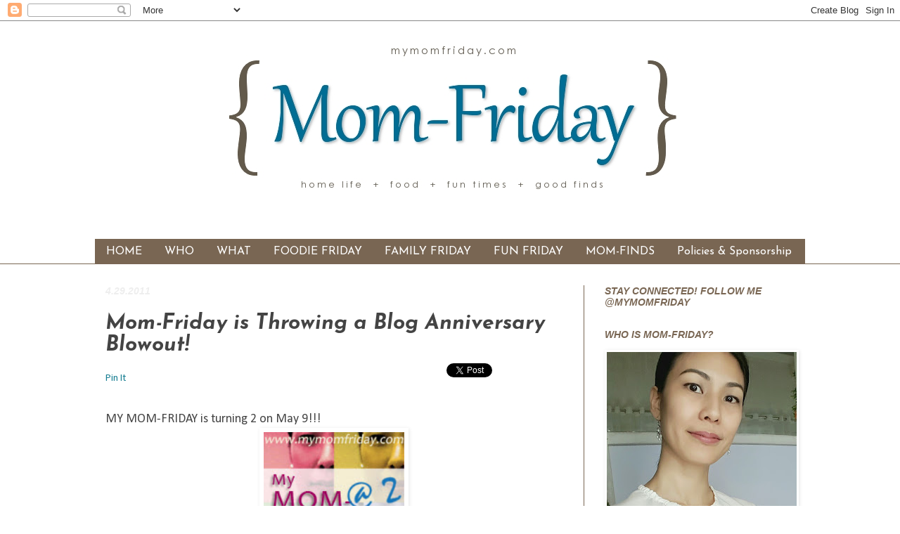

--- FILE ---
content_type: text/html; charset=UTF-8
request_url: https://www.mymomfriday.com/2011/04/mom-friday-is-throwing-blog-anniversary.html
body_size: 31543
content:
<!DOCTYPE html>
<html class='v2' dir='ltr' xmlns='http://www.w3.org/1999/xhtml' xmlns:b='http://www.google.com/2005/gml/b' xmlns:data='http://www.google.com/2005/gml/data' xmlns:expr='http://www.google.com/2005/gml/expr'>
<head>
<link href='https://www.blogger.com/static/v1/widgets/335934321-css_bundle_v2.css' rel='stylesheet' type='text/css'/>
<meta content='IE=9; IE=8; IE=7; IE=EDGE; chrome=1' http-equiv='X-UA-Compatible'/>
<meta content='width=1100' name='viewport'/>
<meta content='text/html; charset=UTF-8' http-equiv='Content-Type'/>
<meta content='blogger' name='generator'/>
<link href='https://www.mymomfriday.com/favicon.ico' rel='icon' type='image/x-icon'/>
<link href='https://www.mymomfriday.com/2011/04/mom-friday-is-throwing-blog-anniversary.html' rel='canonical'/>
<link rel="alternate" type="application/atom+xml" title="My Mom-Friday - Atom" href="https://www.mymomfriday.com/feeds/posts/default" />
<link rel="alternate" type="application/rss+xml" title="My Mom-Friday - RSS" href="https://www.mymomfriday.com/feeds/posts/default?alt=rss" />
<link rel="service.post" type="application/atom+xml" title="My Mom-Friday - Atom" href="https://www.blogger.com/feeds/7829788698407523004/posts/default" />

<link rel="alternate" type="application/atom+xml" title="My Mom-Friday - Atom" href="https://www.mymomfriday.com/feeds/5431276050066203484/comments/default" />
<!--Can't find substitution for tag [blog.ieCssRetrofitLinks]-->
<link href='https://blogger.googleusercontent.com/img/b/R29vZ2xl/AVvXsEgeJZ_WLWhNyKXnQrtEC7K5iXf0YRjfPg_ahH3u2lX1xmfPbt_mDVgcgWY4b4zd1OENLeaCWZQGwAJW8DePg4SUjXm36nU17lO3vMt9gonGACFUlgib1sUkvbJ6sr6Qxemyh3ID6Ey_Ysb9/s200/MF+badge+2.jpg' rel='image_src'/>
<meta content='https://www.mymomfriday.com/2011/04/mom-friday-is-throwing-blog-anniversary.html' property='og:url'/>
<meta content='Mom-Friday is Throwing a Blog Anniversary Blowout!' property='og:title'/>
<meta content='A home and lifestyle blog that celebrates the many facets of being a mom, with features on good finds, food, fashion, and family life.' property='og:description'/>
<meta content='https://blogger.googleusercontent.com/img/b/R29vZ2xl/AVvXsEgeJZ_WLWhNyKXnQrtEC7K5iXf0YRjfPg_ahH3u2lX1xmfPbt_mDVgcgWY4b4zd1OENLeaCWZQGwAJW8DePg4SUjXm36nU17lO3vMt9gonGACFUlgib1sUkvbJ6sr6Qxemyh3ID6Ey_Ysb9/w1200-h630-p-k-no-nu/MF+badge+2.jpg' property='og:image'/>
<title>
My Mom-Friday: Mom-Friday is Throwing a Blog Anniversary Blowout!
</title>
<style type='text/css'>@font-face{font-family:'Calibri';font-style:normal;font-weight:400;font-display:swap;src:url(//fonts.gstatic.com/l/font?kit=J7afnpV-BGlaFfdAhLEY67FIEjg&skey=a1029226f80653a8&v=v15)format('woff2');unicode-range:U+0000-00FF,U+0131,U+0152-0153,U+02BB-02BC,U+02C6,U+02DA,U+02DC,U+0304,U+0308,U+0329,U+2000-206F,U+20AC,U+2122,U+2191,U+2193,U+2212,U+2215,U+FEFF,U+FFFD;}@font-face{font-family:'Josefin Sans';font-style:italic;font-weight:700;font-display:swap;src:url(//fonts.gstatic.com/s/josefinsans/v34/Qw3JZQNVED7rKGKxtqIqX5EUCGZ2dIn0FyA96fCTU4VRIizoc1jcEIK2Zv4.woff2)format('woff2');unicode-range:U+0102-0103,U+0110-0111,U+0128-0129,U+0168-0169,U+01A0-01A1,U+01AF-01B0,U+0300-0301,U+0303-0304,U+0308-0309,U+0323,U+0329,U+1EA0-1EF9,U+20AB;}@font-face{font-family:'Josefin Sans';font-style:italic;font-weight:700;font-display:swap;src:url(//fonts.gstatic.com/s/josefinsans/v34/Qw3JZQNVED7rKGKxtqIqX5EUCGZ2dIn0FyA96fCTU4VRIyzoc1jcEIK2Zv4.woff2)format('woff2');unicode-range:U+0100-02BA,U+02BD-02C5,U+02C7-02CC,U+02CE-02D7,U+02DD-02FF,U+0304,U+0308,U+0329,U+1D00-1DBF,U+1E00-1E9F,U+1EF2-1EFF,U+2020,U+20A0-20AB,U+20AD-20C0,U+2113,U+2C60-2C7F,U+A720-A7FF;}@font-face{font-family:'Josefin Sans';font-style:italic;font-weight:700;font-display:swap;src:url(//fonts.gstatic.com/s/josefinsans/v34/Qw3JZQNVED7rKGKxtqIqX5EUCGZ2dIn0FyA96fCTU4VRLSzoc1jcEIK2.woff2)format('woff2');unicode-range:U+0000-00FF,U+0131,U+0152-0153,U+02BB-02BC,U+02C6,U+02DA,U+02DC,U+0304,U+0308,U+0329,U+2000-206F,U+20AC,U+2122,U+2191,U+2193,U+2212,U+2215,U+FEFF,U+FFFD;}@font-face{font-family:'Josefin Sans';font-style:normal;font-weight:400;font-display:swap;src:url(//fonts.gstatic.com/s/josefinsans/v34/Qw3PZQNVED7rKGKxtqIqX5E-AVSJrOCfjY46_DjQbMlhLybpUVzEEaq2.woff2)format('woff2');unicode-range:U+0102-0103,U+0110-0111,U+0128-0129,U+0168-0169,U+01A0-01A1,U+01AF-01B0,U+0300-0301,U+0303-0304,U+0308-0309,U+0323,U+0329,U+1EA0-1EF9,U+20AB;}@font-face{font-family:'Josefin Sans';font-style:normal;font-weight:400;font-display:swap;src:url(//fonts.gstatic.com/s/josefinsans/v34/Qw3PZQNVED7rKGKxtqIqX5E-AVSJrOCfjY46_DjQbMhhLybpUVzEEaq2.woff2)format('woff2');unicode-range:U+0100-02BA,U+02BD-02C5,U+02C7-02CC,U+02CE-02D7,U+02DD-02FF,U+0304,U+0308,U+0329,U+1D00-1DBF,U+1E00-1E9F,U+1EF2-1EFF,U+2020,U+20A0-20AB,U+20AD-20C0,U+2113,U+2C60-2C7F,U+A720-A7FF;}@font-face{font-family:'Josefin Sans';font-style:normal;font-weight:400;font-display:swap;src:url(//fonts.gstatic.com/s/josefinsans/v34/Qw3PZQNVED7rKGKxtqIqX5E-AVSJrOCfjY46_DjQbMZhLybpUVzEEQ.woff2)format('woff2');unicode-range:U+0000-00FF,U+0131,U+0152-0153,U+02BB-02BC,U+02C6,U+02DA,U+02DC,U+0304,U+0308,U+0329,U+2000-206F,U+20AC,U+2122,U+2191,U+2193,U+2212,U+2215,U+FEFF,U+FFFD;}</style>
<style id='page-skin-1' type='text/css'><!--
/*
-----------------------------------------------
Blogger Template Style
Name:     Simple
Designer: Josh Peterson
URL:      www.noaesthetic.com
----------------------------------------------- */
/* Variable definitions
====================
<Variable name="keycolor" description="Main Color" type="color" default="#66bbdd"/>
<Group description="Page Text" selector="body">
<Variable name="body.font" description="Font" type="font"
default="normal normal 12px Arial, Tahoma, Helvetica, FreeSans, sans-serif"/>
<Variable name="body.text.color" description="Text Color" type="color" default="#222222"/>
</Group>
<Group description="Backgrounds" selector=".body-fauxcolumns-outer">
<Variable name="body.background.color" description="Outer Background" type="color" default="#66bbdd"/>
<Variable name="content.background.color" description="Main Background" type="color" default="#ffffff"/>
<Variable name="header.background.color" description="Header Background" type="color" default="transparent"/>
</Group>
<Group description="Links" selector=".main-outer">
<Variable name="link.color" description="Link Color" type="color" default="#2288bb"/>
<Variable name="link.visited.color" description="Visited Color" type="color" default="#888888"/>
<Variable name="link.hover.color" description="Hover Color" type="color" default="#33aaff"/>
</Group>
<Group description="Blog Title" selector=".header h1">
<Variable name="header.font" description="Font" type="font"
default="normal normal 60px Arial, Tahoma, Helvetica, FreeSans, sans-serif"/>
<Variable name="header.text.color" description="Title Color" type="color" default="#3399bb" />
</Group>
<Group description="Blog Description" selector=".header .description">
<Variable name="description.text.color" description="Description Color" type="color"
default="#777777" />
</Group>
<Group description="Tabs Text" selector=".tabs-inner .widget li a">
<Variable name="tabs.font" description="Font" type="font"
default="normal normal 14px Arial, Tahoma, Helvetica, FreeSans, sans-serif"/>
<Variable name="tabs.text.color" description="Text Color" type="color" default="#999999"/>
<Variable name="tabs.selected.text.color" description="Selected Color" type="color" default="#000000"/>
</Group>
<Group description="Tabs Background" selector=".tabs-outer .PageList">
<Variable name="tabs.background.color" description="Background Color" type="color" default="#f5f5f5"/>
<Variable name="tabs.selected.background.color" description="Selected Color" type="color" default="#eeeeee"/>
</Group>
<Group description="Post Title" selector="h3.post-title, .comments h4">
<Variable name="post.title.font" description="Font" type="font"
default="normal normal 22px Arial, Tahoma, Helvetica, FreeSans, sans-serif"/>
</Group>
<Group description="Date Header" selector=".date-header">
<Variable name="date.header.color" description="Text Color" type="color"
default="#444444"/>
<Variable name="date.header.background.color" description="Background Color" type="color"
default="transparent"/>
</Group>
<Group description="Post Footer" selector=".post-footer">
<Variable name="post.footer.text.color" description="Text Color" type="color" default="#666666"/>
<Variable name="post.footer.background.color" description="Background Color" type="color"
default="#f9f9f9"/>
<Variable name="post.footer.border.color" description="Shadow Color" type="color" default="#eeeeee"/>
</Group>
<Group description="Gadgets" selector="h2">
<Variable name="widget.title.font" description="Title Font" type="font"
default="normal bold 11px Arial, Tahoma, Helvetica, FreeSans, sans-serif"/>
<Variable name="widget.title.text.color" description="Title Color" type="color" default="#000000"/>
<Variable name="widget.alternate.text.color" description="Alternate Color" type="color" default="#999999"/>
</Group>
<Group description="Images" selector=".main-inner">
<Variable name="image.background.color" description="Background Color" type="color" default="#ffffff"/>
<Variable name="image.border.color" description="Border Color" type="color" default="#eeeeee"/>
<Variable name="image.text.color" description="Caption Text Color" type="color" default="#444444"/>
</Group>
<Group description="Accents" selector=".content-inner">
<Variable name="body.rule.color" description="Separator Line Color" type="color" default="#eeeeee"/>
<Variable name="tabs.border.color" description="Tabs Border Color" type="color" default="#796653"/>
</Group>
<Variable name="body.background" description="Body Background" type="background"
color="#ffffff" default="$(color) none repeat scroll top left"/>
<Variable name="body.background.override" description="Body Background Override" type="string" default=""/>
<Variable name="body.background.gradient.cap" description="Body Gradient Cap" type="url"
default="url(http://www.blogblog.com/1kt/simple/gradients_light.png)"/>
<Variable name="body.background.gradient.tile" description="Body Gradient Tile" type="url"
default="url(http://www.blogblog.com/1kt/simple/body_gradient_tile_light.png)"/>
<Variable name="content.background.color.selector" description="Content Background Color Selector" type="string" default=".content-inner"/>
<Variable name="content.padding" description="Content Padding" type="length" default="10px"/>
<Variable name="content.padding.horizontal" description="Content Horizontal Padding" type="length" default="0"/>
<Variable name="content.shadow.spread" description="Content Shadow Spread" type="length" default="40px"/>
<Variable name="content.shadow.spread.webkit" description="Content Shadow Spread (WebKit)" type="length" default="5px"/>
<Variable name="content.shadow.spread.ie" description="Content Shadow Spread (IE)" type="length" default="10px"/>
<Variable name="main.border.width" description="Main Border Width" type="length" default="0"/>
<Variable name="header.background.gradient" description="Header Gradient" type="url" default="none"/>
<Variable name="header.shadow.offset.left" description="Header Shadow Offset Left" type="length" default="-1px"/>
<Variable name="header.shadow.offset.top" description="Header Shadow Offset Top" type="length" default="-1px"/>
<Variable name="header.shadow.spread" description="Header Shadow Spread" type="length" default="1px"/>
<Variable name="header.padding" description="Header Padding" type="length" default="30px"/>
<Variable name="header.border.size" description="Header Border Size" type="length" default="1px"/>
<Variable name="header.bottom.border.size" description="Header Bottom Border Size" type="length" default="0"/>
<Variable name="header.border.horizontalsize" description="Header Horizontal Border Size" type="length" default="0"/>
<Variable name="description.text.size" description="Description Text Size" type="string" default="140%"/>
<Variable name="tabs.margin.top" description="Tabs Margin Top" type="length" default="0" />
<Variable name="tabs.margin.side" description="Tabs Side Margin" type="length" default="30px" />
<Variable name="tabs.background.gradient" description="Tabs Background Gradient" type="url"
default="url(http://www.blogblog.com/1kt/simple/gradients_light.png)"/>
<Variable name="tabs.border.width" description="Tabs Border Width" type="length" default="1px"/>
<Variable name="tabs.bevel.border.width" description="Tabs Bevel Border Width" type="length" default="1px"/>
<Variable name="date.header.padding" description="Date Header Padding" type="string" default="inherit"/>
<Variable name="date.header.letterspacing" description="Date Header Letter Spacing" type="string" default="inherit"/>
<Variable name="date.header.margin" description="Date Header Margin" type="string" default="inherit"/>
<Variable name="post.margin.bottom" description="Post Bottom Margin" type="length" default="25px"/>
<Variable name="image.border.small.size" description="Image Border Small Size" type="length" default="2px"/>
<Variable name="image.border.large.size" description="Image Border Large Size" type="length" default="5px"/>
<Variable name="page.width.selector" description="Page Width Selector" type="string" default=".region-inner"/>
<Variable name="page.width" description="Page Width" type="string" default="auto"/>
<Variable name="main.section.margin" description="Main Section Margin" type="length" default="15px"/>
<Variable name="main.padding" description="Main Padding" type="length" default="15px"/>
<Variable name="main.padding.top" description="Main Padding Top" type="length" default="30px"/>
<Variable name="main.padding.bottom" description="Main Padding Bottom" type="length" default="30px"/>
<Variable name="paging.background"
color="transparent"
description="Background of blog paging area" type="background"
default="transparent none no-repeat scroll top center"/>
<Variable name="footer.bevel" description="Bevel border length of footer" type="length" default="0"/>
<Variable name="mobile.background.overlay" description="Mobile Background Overlay" type="string"
default="transparent none repeat scroll top left"/>
<Variable name="mobile.background.size" description="Mobile Background Size" type="string" default="auto"/>
<Variable name="mobile.button.color" description="Mobile Button Color" type="color" default="#ffffff" />
<Variable name="startSide" description="Side where text starts in blog language" type="automatic" default="left"/>
<Variable name="endSide" description="Side where text ends in blog language" type="automatic" default="right"/>
*/
/* Content
----------------------------------------------- */
body {
font: normal normal 15px Calibri;
color: #444444;
background: #ffffff none no-repeat scroll center center;
padding: 0 0 0 0;
background-attachment: scroll;
}
html body .content-outer {
min-width: 0;
max-width: 100%;
width: 100%;
}
a:link {
text-decoration:none;
color: #177e92;
}
a:visited {
text-decoration:none;
color: #135b74;
}
a:hover {
text-decoration:underline;
color: #922a16;
}
.body-fauxcolumn-outer .fauxcolumn-inner {
background: transparent none repeat scroll top left;
_background-image: none;
}
.body-fauxcolumn-outer .cap-top {
position: absolute;
z-index: 1;
height: 400px;
width: 100%;
background: #ffffff none no-repeat scroll center center;
background-attachment: scroll;
}
.body-fauxcolumn-outer .cap-top .cap-left {
width: 100%;
background: transparent none repeat-x scroll top left;
_background-image: none;
}
.content-outer {
-moz-box-shadow: 0 0 0 rgba(0, 0, 0, .15);
-webkit-box-shadow: 0 0 0 rgba(0, 0, 0, .15);
-goog-ms-box-shadow: 0 0 0 #333333;
box-shadow: 0 0 0 rgba(0, 0, 0, .15);
margin-bottom: 1px;
}
.content-inner {
padding: 0 0;
}
.main-outer, .footer-outer {
background-color: transparent;
}
/* Header
----------------------------------------------- */
.header-outer {
background: transparent none repeat-x scroll 0 -400px;
_background-image: none;
}
.Header h1 {
font: normal normal 8px Arial, Tahoma, Helvetica, FreeSans, sans-serif;
color: transparent;
text-shadow: 0 0 0 rgba(0, 0, 0, .2);
}
.Header h1 a {
color: transparent;
}
.Header .description {
font-size: 200%;
color: rgba(0, 0, 0, 0);
}
.header-inner .Header .titlewrapper {
padding: 22px 30px;
}
.header-inner .Header .descriptionwrapper {
padding: 0 30px;
}
/* Tabs
----------------------------------------------- */
.tabs-inner .section:first-child {
border-top: 0 solid rgba(0, 0, 0, 0);
}
.tabs-inner .section:first-child ul {
margin-top: -0;
border-top: 0 solid rgba(0, 0, 0, 0);
border-left: 0 solid rgba(0, 0, 0, 0);
border-right: 0 solid rgba(0, 0, 0, 0);
}
.tabs-inner .widget ul {
background: #796653 none repeat-x scroll 0 -800px;
_background-image: none;
border-bottom: 0 solid rgba(0, 0, 0, 0);
margin-top: 0;
margin-left: -0;
margin-right: -0;
}
.tabs-inner .widget li a {
display: inline-block;
padding: .6em 1em;
font: normal normal 16px Josefin Sans;
color: #ffffff;
border-left: 0 solid transparent;
border-right: 0 solid rgba(0, 0, 0, 0);
}
.tabs-inner .widget li:first-child a {
border-left: none;
}
.tabs-inner .widget li.selected a, .tabs-inner .widget li a:hover {
color: #cfe2f3;
background-color: #796653;
text-decoration: none;
}
/* Columns
----------------------------------------------- */
.main-outer {
border-top: 1px solid #796653;
}
.fauxcolumn-left-outer .fauxcolumn-inner {
border-right: 1px solid #796653;
}
.fauxcolumn-right-outer .fauxcolumn-inner {
border-left: 1px solid #796653;
}
/* Headings
----------------------------------------------- */
h2 {
margin: 0 0 1em 0;
font: italic bold 14px 'Trebuchet MS', Trebuchet, sans-serif;
color: #796653;
text-transform: uppercase;
}
/* Widgets
----------------------------------------------- */
.widget .zippy {
color: #75686e;
text-shadow: 2px 2px 1px rgba(0, 0, 0, .1);
}
.widget .popular-posts ul {
list-style: none;
}
/* Posts
----------------------------------------------- */
.date-header span {
background-color: rgba(0, 0, 0, 0);
color: #eeeeee;
padding: inherit;
letter-spacing: inherit;
margin: inherit;
}
.main-inner {
padding-top: 30px;
padding-bottom: 30px;
}
.main-inner .column-center-inner {
padding: 0 15px;
}
.main-inner .column-center-inner .section {
margin: 0 15px;
}
.post {
margin: 0 0 25px 0;
}
h3.post-title, .comments h4 {
font: italic bold 30px Josefin Sans;
margin: .75em 0 0;
}
.post-body {
font-size: 110%;
line-height: 1.4;
position: relative;
}
.post-body img, .post-body .tr-caption-container, .Profile img, .Image img,
.BlogList .item-thumbnail img {
padding: 2px;
background: #ffffff;
border: 1px solid rgba(0, 0, 0, 0);
-moz-box-shadow: 1px 1px 5px rgba(0, 0, 0, .1);
-webkit-box-shadow: 1px 1px 5px rgba(0, 0, 0, .1);
box-shadow: 1px 1px 5px rgba(0, 0, 0, .1);
}
.post-body img, .post-body .tr-caption-container {
padding: 5px;
}
.post-body .tr-caption-container {
color: #222222;
}
.post-body .tr-caption-container img {
padding: 0;
background: transparent;
border: none;
-moz-box-shadow: 0 0 0 rgba(0, 0, 0, .1);
-webkit-box-shadow: 0 0 0 rgba(0, 0, 0, .1);
box-shadow: 0 0 0 rgba(0, 0, 0, .1);
}
.post-header {
margin: 0 0 1.5em;
line-height: 1.6;
font-size: 90%;
}
.post-footer {
margin: 20px -2px 0;
padding: 5px 10px;
color: #796653;
background-color: rgba(0, 0, 0, 0);
border-bottom: 1px solid rgba(0, 0, 0, 0);
line-height: 1.6;
font-size: 90%;
}
#comments .comment-author {
padding-top: 1.5em;
border-top: 1px solid #796653;
background-position: 0 1.5em;
}
#comments .comment-author:first-child {
padding-top: 0;
border-top: none;
}
.avatar-image-container {
margin: .2em 0 0;
}
#comments .avatar-image-container img {
border: 1px solid rgba(0, 0, 0, 0);
}
/* Comments
----------------------------------------------- */
.comments .comments-content .icon.blog-author {
background-repeat: no-repeat;
background-image: url([data-uri]);
}
.comments .comments-content .loadmore a {
border-top: 1px solid #75686e;
border-bottom: 1px solid #75686e;
}
.comments .comment-thread.inline-thread {
background-color: rgba(0, 0, 0, 0);
}
.comments .continue {
border-top: 2px solid #75686e;
}
/* Accents
---------------------------------------------- */
.section-columns td.columns-cell {
border-left: 1px solid #796653;
}
.blog-pager {
background: transparent none no-repeat scroll top center;
}
.blog-pager-older-link, .home-link,
.blog-pager-newer-link {
background-color: transparent;
padding: 5px;
}
.footer-outer {
border-top: 0 dashed #bbbbbb;
}
/* Mobile
----------------------------------------------- */
body.mobile  {
background-size: auto;
}
.mobile .body-fauxcolumn-outer {
background: transparent none repeat scroll top left;
}
.mobile .body-fauxcolumn-outer .cap-top {
background-size: 100% auto;
}
.mobile .content-outer {
-webkit-box-shadow: 0 0 3px rgba(0, 0, 0, .15);
box-shadow: 0 0 3px rgba(0, 0, 0, .15);
padding: 0 0;
}
body.mobile .AdSense {
margin: 0 -0;
}
.mobile .tabs-inner .widget ul {
margin-left: 0;
margin-right: 0;
}
.mobile .post {
margin: 0;
}
.mobile .main-inner .column-center-inner .section {
margin: 0;
}
.mobile .date-header span {
padding: 0.1em 10px;
margin: 0 -10px;
}
.mobile h3.post-title {
margin: 0;
}
.mobile .blog-pager {
background: transparent none no-repeat scroll top center;
}
.mobile .footer-outer {
border-top: none;
}
.mobile .main-inner, .mobile .footer-inner {
background-color: transparent;
}
.mobile-index-contents {
color: #444444;
}
.mobile-link-button {
background-color: #177e92;
}
.mobile-link-button a:link, .mobile-link-button a:visited {
color: #ffffff;
}
.mobile .tabs-inner .section:first-child {
border-top: none;
}
.mobile .tabs-inner .PageList .widget-content {
background-color: #796653;
color: #cfe2f3;
border-top: 0 solid rgba(0, 0, 0, 0);
border-bottom: 0 solid rgba(0, 0, 0, 0);
}
.mobile .tabs-inner .PageList .widget-content .pagelist-arrow {
border-left: 1px solid rgba(0, 0, 0, 0);
}

--></style>
<style id='template-skin-1' type='text/css'><!--
body {
min-width: 1040px;
}
.content-outer, .content-fauxcolumn-outer, .region-inner {
min-width: 1040px;
max-width: 1040px;
_width: 1040px;
}
.main-inner .columns {
padding-left: 0;
padding-right: 330px;
}
.main-inner .fauxcolumn-center-outer {
left: 0;
right: 330px;
/* IE6 does not respect left and right together */
_width: expression(this.parentNode.offsetWidth -
parseInt("0") -
parseInt("330px") + 'px');
}
.main-inner .fauxcolumn-left-outer {
width: 0;
}
.main-inner .fauxcolumn-right-outer {
width: 330px;
}
.main-inner .column-left-outer {
width: 0;
right: 100%;
margin-left: -0;
}
.main-inner .column-right-outer {
width: 330px;
margin-right: -330px;
}
#layout {
min-width: 0;
}
#layout .content-outer {
min-width: 0;
width: 800px;
}
#layout .region-inner {
min-width: 0;
width: auto;
}
--></style>
<script type='text/javascript'>
      var thumbnail_mode = "no-float" ;
      summary_noimg = 430;
      summary_img = 430;
      img_thumb_height = 160;
      img_thumb_width = 220;
    </script>
<script type='text/javascript'>
      //<![CDATA[
      function removeHtmlTag(strx,chop){
        if(strx.indexOf("<")!=-1)
        {
          var s = strx.split("<");
          for(var i=0;i<s.length;i++){
            if(s[i].indexOf(">")!=-1){
              s[i] = s[i].substring(s[i].indexOf(">")+1,s[i].length);
            }
          }
          strx = s.join("");
        }
        chop = (chop < strx.length-1) ? chop : strx.length-2;
        while(strx.charAt(chop-1)!=' ' && strx.indexOf(' ',chop)!=-1) chop++;
        strx = strx.substring(0,chop-1);
        return strx+'...';
      }
      function createSummaryAndThumb(pID){
        var div = document.getElementById(pID);
        var imgtag = "";
        var img = div.getElementsByTagName("img");
        var summ = summary_noimg;
        if(img.length>=1) {
          imgtag = '<span style="float:left; padding:0px 10px 5px 0px;"><img src="'+img[0].src+'" width="'+img_thumb_width+'px" height="'+img_thumb_height+'px"/></span>';
          summ = summary_img;
        }
        var summary = imgtag + '<div>' + removeHtmlTag(div.innerHTML,summ) + '</div>';
        div.innerHTML = summary;
      }
      //]]>
    </script>
<script type='text/javascript'>
      var _gaq = _gaq || [];
      _gaq.push(['_setAccount', 'UA-20358413-1']);
                 _gaq.push(['_trackPageview']);
                 (function() {
                 var ga = document.createElement('script'); ga.type = 'text/javascript'; ga.async = true;
                 ga.src = ('https:' == document.location.protocol ? 'https://ssl' : 'http://www') + '.google-analytics.com/ga.js';
                 var s = document.getElementsByTagName('script')[0]; s.parentNode.insertBefore(ga, s);
                 })();
    </script>
<!-- QY7IOw8MCQDQE8BXnOAQHBjn4nU -->
<script async='async' src='//pagead2.googlesyndication.com/pagead/js/adsbygoogle.js'></script>
<script>
  (adsbygoogle = window.adsbygoogle || []).push({
    google_ad_client: "ca-pub-5512364702577890",
    enable_page_level_ads: true
  });
</script>
<script async='async' src='//pagead2.googlesyndication.com/pagead/js/adsbygoogle.js'></script>
<script>
  (adsbygoogle = window.adsbygoogle || []).push({
    google_ad_client: "ca-pub-5512364702577890",
    enable_page_level_ads: true
  });
</script>
<link href='https://www.blogger.com/dyn-css/authorization.css?targetBlogID=7829788698407523004&amp;zx=10aae0e6-a02d-49b2-b1ce-b74e3263c362' media='none' onload='if(media!=&#39;all&#39;)media=&#39;all&#39;' rel='stylesheet'/><noscript><link href='https://www.blogger.com/dyn-css/authorization.css?targetBlogID=7829788698407523004&amp;zx=10aae0e6-a02d-49b2-b1ce-b74e3263c362' rel='stylesheet'/></noscript>
<meta name='google-adsense-platform-account' content='ca-host-pub-1556223355139109'/>
<meta name='google-adsense-platform-domain' content='blogspot.com'/>

<!-- data-ad-client=ca-pub-5512364702577890 -->

</head>
<!-- Go to www.addthis.com/dashboard to customize your tools -->
<script src='//s7.addthis.com/js/300/addthis_widget.js#pubid=momfriday' type='text/javascript'></script>
<body class='loading'>
<div class='navbar section' id='navbar'><div class='widget Navbar' data-version='1' id='Navbar1'><script type="text/javascript">
    function setAttributeOnload(object, attribute, val) {
      if(window.addEventListener) {
        window.addEventListener('load',
          function(){ object[attribute] = val; }, false);
      } else {
        window.attachEvent('onload', function(){ object[attribute] = val; });
      }
    }
  </script>
<div id="navbar-iframe-container"></div>
<script type="text/javascript" src="https://apis.google.com/js/platform.js"></script>
<script type="text/javascript">
      gapi.load("gapi.iframes:gapi.iframes.style.bubble", function() {
        if (gapi.iframes && gapi.iframes.getContext) {
          gapi.iframes.getContext().openChild({
              url: 'https://www.blogger.com/navbar/7829788698407523004?po\x3d5431276050066203484\x26origin\x3dhttps://www.mymomfriday.com',
              where: document.getElementById("navbar-iframe-container"),
              id: "navbar-iframe"
          });
        }
      });
    </script><script type="text/javascript">
(function() {
var script = document.createElement('script');
script.type = 'text/javascript';
script.src = '//pagead2.googlesyndication.com/pagead/js/google_top_exp.js';
var head = document.getElementsByTagName('head')[0];
if (head) {
head.appendChild(script);
}})();
</script>
</div></div>
<div class='body-fauxcolumns'>
<div class='fauxcolumn-outer body-fauxcolumn-outer'>
<div class='cap-top'>
<div class='cap-left'></div>
<div class='cap-right'></div>
</div>
<div class='fauxborder-left'>
<div class='fauxborder-right'></div>
<div class='fauxcolumn-inner'>
</div>
</div>
<div class='cap-bottom'>
<div class='cap-left'></div>
<div class='cap-right'></div>
</div>
</div>
</div>
<div class='content'>
<div class='content-fauxcolumns'>
<div class='fauxcolumn-outer content-fauxcolumn-outer'>
<div class='cap-top'>
<div class='cap-left'></div>
<div class='cap-right'></div>
</div>
<div class='fauxborder-left'>
<div class='fauxborder-right'></div>
<div class='fauxcolumn-inner'>
</div>
</div>
<div class='cap-bottom'>
<div class='cap-left'></div>
<div class='cap-right'></div>
</div>
</div>
</div>
<div class='content-outer'>
<div class='content-cap-top cap-top'>
<div class='cap-left'></div>
<div class='cap-right'></div>
</div>
<div class='fauxborder-left content-fauxborder-left'>
<div class='fauxborder-right content-fauxborder-right'></div>
<div class='content-inner'>
<header>
<!-- nuffnang -->
<script type='text/javascript'>
                nuffnang_bid = "a8af6ca31562e5e7a192e48d8da78787";
                document.write( "<div id='nuffnang_lb'></div>" );
                (function() {	
                  var nn = document.createElement('script'); nn.type = 'text/javascript';    
                  nn.src = 'http://synad2.nuffnang.com.ph/lb.js';    
                  var s = document.getElementsByTagName('script')[0]; s.parentNode.insertBefore(nn, s.nextSibling);
                })();
              </script>
<!-- nuffnang-->
<script type='text/javascript'>
                <!--//<![CDATA[
                  var m3_u = (location.protocol=='https:'?'https://d1.openx.org/ajs.php':'http://d1.openx.org/ajs.php');
var m3_r = Math.floor(Math.random()*99999999999);
                if (!document.MAX_used) document.MAX_used = ',';
                document.write ("<scr"+"ipt type='text/javascript' src='"+m3_u);
                document.write ("?zoneid=217206&amp;target=_blank");
                document.write ('&amp;cb=' + m3_r);
                if (document.MAX_used != ',') document.write ("&amp;exclude=" + document.MAX_used);
                document.write (document.charset ? '&amp;charset='+document.charset : (document.characterSet ? '&amp;charset='+document.characterSet : ''));
                document.write ("&amp;loc=" + escape(window.location));
                if (document.referrer) document.write ("&amp;referer=" + escape(document.referrer));
                if (document.context) document.write ("&context=" + escape(document.context));
                if (document.mmm_fo) document.write ("&amp;mmm_fo=1");
                document.write ("'><\/scr"+"ipt>");
                //]]>--></script>
<noscript>
<a href='http://d1.openx.org/ck.php?n=ab57231a&cb=INSERT_RANDOM_NUMBER_HERE' target='_blank'>
<img alt="" border="0" src="https://lh3.googleusercontent.com/blogger_img_proxy/AEn0k_vB54-2iDkmesPtD68DG6D2IVekydW2zJdTE-s1OayzB5skIayzI2zCbJiVJ7nJD5rFyXK_nDLSt3Xi0DCPQJ2piVvQYhNri9R0j32j_SLUfKpvNb87xGBw5vH0TXPn0KyTyUYNFAtBaM2FowdYyhAvxHPsCA=s0-d">
</a>
</noscript>
<div class='header-outer'>
<div class='header-cap-top cap-top'>
<div class='cap-left'></div>
<div class='cap-right'></div>
</div>
<div class='fauxborder-left header-fauxborder-left'>
<div class='fauxborder-right header-fauxborder-right'></div>
<div class='region-inner header-inner'>
<div class='header section' id='header'><div class='widget Header' data-version='1' id='Header1'>
<div id='header-inner'>
<a href='https://www.mymomfriday.com/' style='display: block'>
<img alt='My Mom-Friday' height='280px; ' id='Header1_headerimg' src='https://blogger.googleusercontent.com/img/b/R29vZ2xl/AVvXsEiCLzuRU0RIm_Mr_dDP8lfjtqZufWMrMiQhxpJwiaqYQ0d3BcWH5cqUL0H2M8n5OPr_ZJXr4h3kW84vmo8YQ9K3HjWtbLu8sHkDlYND4BIyfWCgZDJ3-NVijXUuQmm4jpN0oYzOxyG9sWBS/s1600-r/2016+blog+header+Gabriola+800px.jpg' style='display: block' width='870px; '/>
</a>
</div>
</div></div>
</div>
</div>
<div class='header-cap-bottom cap-bottom'>
<div class='cap-left'></div>
<div class='cap-right'></div>
</div>
</div>
</header>
<div class='tabs-outer'>
<div class='tabs-cap-top cap-top'>
<div class='cap-left'></div>
<div class='cap-right'></div>
</div>
<div class='fauxborder-left tabs-fauxborder-left'>
<div class='fauxborder-right tabs-fauxborder-right'></div>
<div class='region-inner tabs-inner'>
<div class='tabs no-items section' id='crosscol'></div>
<div class='tabs section' id='crosscol-overflow'><div class='widget PageList' data-version='1' id='PageList1'>
<div class='widget-content'>
<ul>
<li>
<a href='https://www.mymomfriday.com/'>
HOME
</a>
</li>
<li>
<a href='https://www.mymomfriday.com/p/who.html'>
WHO
</a>
</li>
<li>
<a href='https://www.mymomfriday.com/p/what.html'>
WHAT
</a>
</li>
<li>
<a href='http://www.mymomfriday.com/search/label/Foodie%201st%20Friday'>
FOODIE FRIDAY
</a>
</li>
<li>
<a href='http://www.mymomfriday.com/search/label/Family%202nd%20Friday'>
FAMILY FRIDAY
</a>
</li>
<li>
<a href='http://www.mymomfriday.com/search/label/Fun%203rd%20Friday'>
FUN FRIDAY
</a>
</li>
<li>
<a href='http://www.mymomfriday.com/search/label/Mom-Finds%2FFaves'>
MOM-FINDS
</a>
</li>
<li>
<a href='https://www.mymomfriday.com/p/policiesdisclosureads.html'>
Policies &amp; Sponsorship
</a>
</li>
</ul>
<div class='clear'></div>
</div>
</div></div>
</div>
</div>
<div class='tabs-cap-bottom cap-bottom'>
<div class='cap-left'></div>
<div class='cap-right'></div>
</div>
</div>
<div class='main-outer'>
<div class='main-cap-top cap-top'>
<div class='cap-left'></div>
<div class='cap-right'></div>
</div>
<div class='fauxborder-left main-fauxborder-left'>
<div class='fauxborder-right main-fauxborder-right'></div>
<div class='region-inner main-inner'>
<div class='columns fauxcolumns'>
<div class='fauxcolumn-outer fauxcolumn-center-outer'>
<div class='cap-top'>
<div class='cap-left'></div>
<div class='cap-right'></div>
</div>
<div class='fauxborder-left'>
<div class='fauxborder-right'></div>
<div class='fauxcolumn-inner'>
</div>
</div>
<div class='cap-bottom'>
<div class='cap-left'></div>
<div class='cap-right'></div>
</div>
</div>
<div class='fauxcolumn-outer fauxcolumn-left-outer'>
<div class='cap-top'>
<div class='cap-left'></div>
<div class='cap-right'></div>
</div>
<div class='fauxborder-left'>
<div class='fauxborder-right'></div>
<div class='fauxcolumn-inner'>
</div>
</div>
<div class='cap-bottom'>
<div class='cap-left'></div>
<div class='cap-right'></div>
</div>
</div>
<div class='fauxcolumn-outer fauxcolumn-right-outer'>
<div class='cap-top'>
<div class='cap-left'></div>
<div class='cap-right'></div>
</div>
<div class='fauxborder-left'>
<div class='fauxborder-right'></div>
<div class='fauxcolumn-inner'>
</div>
</div>
<div class='cap-bottom'>
<div class='cap-left'></div>
<div class='cap-right'></div>
</div>
</div>
<!-- corrects IE6 width calculation -->
<div class='columns-inner'>
<div class='column-center-outer'>
<div class='column-center-inner'>
<div class='main section' id='main'><div class='widget Blog' data-version='1' id='Blog1'>
<div class='blog-posts hfeed'>
<!--Can't find substitution for tag [defaultAdStart]-->

                                        <div class="date-outer">
                                      
<h2 class='date-header'>
<span>
4.29.2011
</span>
</h2>

                                        <div class="date-posts">
                                      
<div class='post-outer'>
<div class='post hentry' itemscope='itemscope' itemtype='http://schema.org/BlogPosting'>
<a name='5431276050066203484'></a>
<h3 class='post-title entry-title' itemprop='name'>
Mom-Friday is Throwing a Blog Anniversary Blowout!
</h3>
<script>
                                      !function(d,s,id){var js,fjs=d.getElementsByTagName(s)[0];if(!d.getElementById(id)){js=d.createElement(s);js.id=id;js.src="//platform.twitter.com/widgets.js";fjs.parentNode.insertBefore(js,fjs);}}(document,"script","twitter-wjs");</script>
<div class='horizontal-social-buttons' style='padding:10px 0 10px;'>
<div style='float:right;'>
<iframe allowTransparency='true' frameborder='0' scrolling='no' src='http://www.facebook.com/plugins/like.php?href=https://www.mymomfriday.com/2011/04/mom-friday-is-throwing-blog-anniversary.html&layout=button_count&show_faces=false&width=100& action=like&font=arial&colorscheme=light' style='border:none; overflow:hidden; width:100px; height:20px;'></iframe>
</div>
<div style='float:right;'>
<a class='twitter-share-button' data-count='horizontal' data-lang='en' data-related='' data-text='Mom-Friday is Throwing a Blog Anniversary Blowout!' data-url='https://www.mymomfriday.com/2011/04/mom-friday-is-throwing-blog-anniversary.html' data-via='' href='https://twitter.com/share'>
                                        Tweet
                                      </a>
</div>
<div id='pin-wrapper' style='margin:5px 10px 5px 0; text-align: left;'>
<a class='pin-it-button' count-layout='horizontal' href='http://pinterest.com/pin/create/button/?url=https://www.mymomfriday.com/2011/04/mom-friday-is-throwing-blog-anniversary.html'>
                                          Pin It
                                        </a>
<a href='javascript:void(run_pinmarklet())' style='margin-left:-93px; width:43px; height:20px; display:inline-block;'></a>
</div>
<script src="//assets.pinterest.com/js/pinit.js" type="text/javascript"></script>
<script type='text/javascript'>
                                        function run_pinmarklet() {
                                          var e=document.createElement('script');
                                                                       e.setAttribute('type','text/javascript');
                                                                       e.setAttribute('charset','UTF-8');
                                                                       e.setAttribute('src','http://assets.pinterest.com/js/pinmarklet.js?r=' + Math.random()*99999999);
                                                                       document.body.appendChild(e);
                                        }
                                      </script>
</div>
<div style='clear: both;'></div>
<div class='post-header'>
<div class='post-header-line-1'></div>
</div>
<div class='post-body entry-content' id='post-body-5431276050066203484' itemprop='articleBody'>
<span class="Apple-style-span" style="font-family: inherit;"><span class="Apple-style-span" style="font-size: large;">MY MOM-FRIDAY is turning 2 on May 9!!!</span></span><br />
<div class="separator" style="clear: both; text-align: center;">
<a href="https://blogger.googleusercontent.com/img/b/R29vZ2xl/AVvXsEgeJZ_WLWhNyKXnQrtEC7K5iXf0YRjfPg_ahH3u2lX1xmfPbt_mDVgcgWY4b4zd1OENLeaCWZQGwAJW8DePg4SUjXm36nU17lO3vMt9gonGACFUlgib1sUkvbJ6sr6Qxemyh3ID6Ey_Ysb9/s1600/MF+badge+2.jpg" imageanchor="1" style="margin-left: 1em; margin-right: 1em;"><img border="0" height="200" src="https://blogger.googleusercontent.com/img/b/R29vZ2xl/AVvXsEgeJZ_WLWhNyKXnQrtEC7K5iXf0YRjfPg_ahH3u2lX1xmfPbt_mDVgcgWY4b4zd1OENLeaCWZQGwAJW8DePg4SUjXm36nU17lO3vMt9gonGACFUlgib1sUkvbJ6sr6Qxemyh3ID6Ey_Ysb9/s200/MF+badge+2.jpg" width="200" /></a></div>
<br />
<span class="Apple-style-span" style="font-family: inherit;"><span class="Apple-style-span" style="font-size: large;"></span></span>I still can't believe I'm a blogger.&nbsp; I can't even say it with a straight face...
but I'm proud to be one. It's almost 24 months since <a href="http://www.mymomfriday.com/2009/05/fitting-irst-post.html" target="_blank">my first post on Mother's Day</a> of 2009, so I consider every mum's day my blog anniversary as
well.<br />
<div class="MsoNormal">
<span class="Apple-style-span" style="font-family: inherit;"><br /></span></div>
<div class="MsoNormal">
<div style="text-align: center;">
<span class="Apple-style-span" style="font-family: inherit;"><b><i>Thank You for reading,&nbsp;</i></b></span><b><i>following,&nbsp;</i></b><b><i>sharing, leaving your
thoughts, and for the trust.</i></b><br />
<b><i></i></b><b><i>I hope I could continue to inform, help, and entertain you in any way with my future posts.</i></b></div>
<div style="text-align: center;">
<span class="Apple-style-span" style="font-family: inherit;"><b><i>Your feedback always makes me happy so keep 'em coming! :)</i></b><o:p></o:p></span></div>
</div>
<div class="MsoNormal">
<span class="Apple-style-span" style="font-family: inherit;"><br /></span></div>
<div class="MsoNormal">
<span class="Apple-style-span" style="font-family: inherit;">I'm bumping off my <a href="//www.blogger.com/goog_852515571">regular month-end&nbsp;</a><i><a href="http://www.mymomfriday.com/2010/03/what-am-i-blogging-about.html" target="_blank">Mom-Finds</a></i> feature to bring you...</span><br />
<a name="more"></a></div>
<div class="MsoNormal">
<div style="text-align: center;">
<span class="Apple-style-span" style="font-family: inherit;"><b><u><span class="Apple-style-span" style="color: #b45f06;">MY MOM-FRIDAY'S 2nd BLOG ANNIVERSARY BLOWOUT<o:p></o:p></span></u></b></span></div>
</div>
<div class="MsoNormal">
<div style="text-align: center;">
<span class="Apple-style-span" style="font-family: inherit;"><br /></span></div>
</div>
<div class="MsoNormal">
<span class="Apple-style-span" style="font-family: inherit;">A weekly raffle draw&nbsp;</span>will begin on May 6, and every Friday until May 27.</div>
<div class="MsoNormal">
<span class="Apple-style-span" style="font-family: inherit;">From my generous sponsors, the fabulous weekly prizes at stake are:<o:p></o:p></span></div>
<div class="MsoNormal">
<br />
<b>1. BAG &amp; COVER-UP BLOWOUT - May 6 Draw</b></div>
<div class="MsoNormal">
<span class="Apple-style-span" style="font-family: inherit;">WIN: &nbsp;Day bag + Nursing cover + Dolan samples + Thai massage
for 2 = worth almost P2,000!</span><br />
<div style="text-align: center;">
<span class="Apple-style-span" style="font-family: inherit;"><span class="Apple-style-span" style="background-color: #ffe599;">And the winner of the first weekly draw is</span></span></div>
<div style="text-align: center;">
<span class="Apple-style-span" style="font-family: inherit;"><span class="Apple-style-span" style="background-color: #ffe599;">MELANIE ONG</span></span></div>
<div style="text-align: center;">
<span class="Apple-style-span" style="font-family: inherit;"><span class="Apple-style-span" style="background-color: #ffe599;">Congratulations! You won this Bag &amp; Cover-up Blowout!</span></span></div>
<div style="text-align: center;">
<span class="Apple-style-span" style="font-family: inherit;">Email will be sent for confirmation.</span></div>
</div>
<div class="MsoNormal">
<span class="Apple-style-span" style="font-family: inherit;"><br /></span></div>
<div class="MsoNormal">
<div style="text-align: center;">
<span class="Apple-style-span" style="font-family: inherit;">AMARA DAY BAG<o:p></o:p></span></div>
</div>
<div class="MsoNormal">
<div style="text-align: center;">
<span class="Apple-style-span" style="font-family: inherit;">MOTHERING EARTHLINGS</span></div>
</div>
<div class="MsoNormal">
<div class="separator" style="clear: both; text-align: center;">
</div>
<div class="separator" style="clear: both; text-align: center;">
<a href="https://blogger.googleusercontent.com/img/b/R29vZ2xl/AVvXsEjw4txntx1vbh2vdcrtMbmn_6QEMb4FkOj4SHdLctx1cAjeuoUgYw8Dut13LkIFppS4wtxEkRsjt4nvrfMqrqAKGnlAKqCCWAXlNhN-zEigiH24M57JhPkb537V_olbgqpBziknIoz8MErr/s1600/ME.jpg" imageanchor="1" style="margin-left: 1em; margin-right: 1em;"><img border="0" height="240" src="https://blogger.googleusercontent.com/img/b/R29vZ2xl/AVvXsEjw4txntx1vbh2vdcrtMbmn_6QEMb4FkOj4SHdLctx1cAjeuoUgYw8Dut13LkIFppS4wtxEkRsjt4nvrfMqrqAKGnlAKqCCWAXlNhN-zEigiH24M57JhPkb537V_olbgqpBziknIoz8MErr/s400/ME.jpg" width="400" /></a></div>
</div>
<div class="MsoNormal">
<div style="text-align: center;">
<span class="Apple-style-span" style="font-family: inherit;"><i>This is not your typical diaper bag -- it's one stylish carry-all bag for moms with babies and toddlers.<o:p></o:p></i></span></div>
</div>
<div class="MsoNormal">
<div style="text-align: center;">
<span class="Apple-style-span" style="font-family: inherit;"><i>Expandable sides to make room for anything from toys to snacks to more clothes. <o:p></o:p></i></span></div>
</div>
<div class="MsoNormal">
<div style="text-align: center;">
<span class="Apple-style-span" style="font-family: inherit;"><i>Outside - 8 expandable pockets, including 2 side pockets for
bottles or cups.<o:p></o:p></i></span></div>
</div>
<div class="MsoNormal">
<div style="text-align: center;">
<span class="Apple-style-span" style="font-family: inherit;"><i>Inside - 6 pockets, including 2 more gartered cup or thermos
pockets and 1 zipped pocket.<o:p></o:p></i></span></div>
</div>
<div class="MsoNormal">
<div style="text-align: center;">
<span class="Apple-style-span" style="font-family: inherit;"><i>10" x 13" with a base of 5.5". Hand-washable.<o:p></o:p></i></span></div>
</div>
<div class="MsoNormal">
<div style="text-align: center;">
<span class="Apple-style-span" style="font-family: inherit;"><i>Available online: </i></span><span style="color: windowtext; text-decoration: none;"><span class="Apple-style-span" style="font-family: inherit;"><i><a href="https://motheringearthlings.myshopify.com/" target="_blank">https://motheringearthlings.myshopify.com/</a></i></span></span></div>
</div>
<div class="MsoNormal">
<div style="text-align: center;">
<span class="Apple-style-span" style="font-family: inherit;"><span class="Apple-style-span" style="font-size: large;">+</span></span></div>
</div>
<div class="MsoNormal">
<div style="text-align: center;">
<span class="Apple-style-span" style="font-family: inherit;">NURSING COVER-UP</span><br />
<span class="Apple-style-span" style="font-family: inherit;">NEXT 9</span><br />
<div class="separator" style="clear: both; text-align: center;">
<a href="https://blogger.googleusercontent.com/img/b/R29vZ2xl/AVvXsEgCK_HSPDI7olAhRBhRRla9HTK9OKSau7Ug6C8ul1pk1xnjGenmNsYQ5tEs2ZVneWtx79R_8IO5h1B0FdMBai_-vf0WxZcRoLyEm0SYbN8AWlrnuj4a28_6b5V9mQzkSrkPNbXrgQiAgFSH/s1600/cover.jpg" imageanchor="1" style="margin-left: 1em; margin-right: 1em;"><img border="0" height="388" src="https://blogger.googleusercontent.com/img/b/R29vZ2xl/AVvXsEgCK_HSPDI7olAhRBhRRla9HTK9OKSau7Ug6C8ul1pk1xnjGenmNsYQ5tEs2ZVneWtx79R_8IO5h1B0FdMBai_-vf0WxZcRoLyEm0SYbN8AWlrnuj4a28_6b5V9mQzkSrkPNbXrgQiAgFSH/s400/cover.jpg" width="400" /></a></div>
<div class="separator" style="clear: both; text-align: center;">
<a href="https://blogger.googleusercontent.com/img/b/R29vZ2xl/AVvXsEgCK_HSPDI7olAhRBhRRla9HTK9OKSau7Ug6C8ul1pk1xnjGenmNsYQ5tEs2ZVneWtx79R_8IO5h1B0FdMBai_-vf0WxZcRoLyEm0SYbN8AWlrnuj4a28_6b5V9mQzkSrkPNbXrgQiAgFSH/s1600/cover.jpg" imageanchor="1" style="margin-left: 1em; margin-right: 1em;"></a><i>Next9 Nursing covers provide privacy for both mom and baby. (Actual prize on the left)</i></div>
<div class="separator" style="clear: both; text-align: center;">
<i></i><i>Adjustable strap, fastened with two rings. Generously sized
-- 26&#8221;Hx38&#8221;W.&nbsp;</i><i><span class="Apple-style-span" style="font-family: inherit;"><span class="Apple-style-span" style="font-family: inherit;"><i>Doubles as a lightweight baby blanket, </i></span><span class="Apple-style-span" style="font-style: normal;"><i>a cover when pumping milk;</i></span><span class="Apple-style-span" style="font-style: normal;"><i>&nbsp;a cover for your infant car seat, carrier or stroller.&nbsp;</i></span></span></i><i><span class="Apple-style-span" style="font-family: inherit;"><span class="Apple-style-span" style="font-style: normal;"><span class="Apple-style-span" style="font-family: inherit;"><i>Available online:&nbsp;</i></span></span><span class="Apple-style-span" style="font-style: normal;"><span class="Apple-style-span" style="font-family: inherit;"><i><a href="http://next9.multiply.com/" target="_blank">http://next9.multiply.com</a>,&nbsp;</i></span></span></span></i><i>or visit&nbsp;<a href="https://www.facebook.com/next9" target="_blank">Next9 on Facebook</a>.</i></div>
<div class="separator" style="clear: both; text-align: center;">
<br /></div>
<div class="separator" style="clear: both; text-align: center;">
<i><span class="Apple-style-span" style="font-family: inherit;"><span class="Apple-style-span" style="font-style: normal;"><span class="Apple-style-span" style="font-family: inherit;"><i><a href="http://next9.multiply.com/" target="_blank"></a></i></span></span></span></i>* * *</div>
</div>
</div>
<div class="MsoNormal">
<span class="Apple-style-span" style="font-family: inherit;"><b>2. SLING &amp; LUNCHBOX BLOWOUT - May 13 Draw</b><o:p></o:p></span></div>
<div class="MsoNormal">
<span class="Apple-style-span" style="font-family: inherit;">WIN: &nbsp;Baby sling + Lunchbox + Dolan samples + Thai massage for 2 = worth almost P2,000!</span><br />
<div style="text-align: center;">
<div style="margin-bottom: 0px; margin-left: 0px; margin-right: 0px; margin-top: 0px;">
<span class="Apple-style-span" style="font-family: inherit;"><span class="Apple-style-span" style="font-family: inherit;"><span class="Apple-style-span" style="background-color: #ffe599;">A</span><span class="Apple-style-span" style="background-color: #ffe599;">nd the winner of the second weekly draw is</span></span></span><br />
<span class="Apple-style-span" style="background-color: #ffe599;"><span class="Apple-style-span" style="font-family: inherit;"><span class="Apple-style-span" style="font-family: inherit;"><span class="Apple-style-span"></span></span></span>ABET LIM</span><br />
<span class="Apple-style-span" style="background-color: #ffe599;"></span><span class="Apple-style-span" style="background-color: #ffe599;">Congratulations! You won this Baby Sling &amp; </span><span class="Apple-style-span" style="background-color: #ffe599;">Lunchbox Blowout!</span></div>
</div>
<div style="text-align: center;">
<div style="margin-bottom: 0px; margin-left: 0px; margin-right: 0px; margin-top: 0px;">
<span class="Apple-style-span" style="font-family: inherit;"><span class="Apple-style-span" style="font-family: inherit;"><span class="Apple-style-span" style="background-color: #ffe599;"></span></span></span>Email will be sent for confirmation.</div>
</div>
</div>
<div class="MsoNormal">
<span class="Apple-style-span" style="font-family: inherit;"><br /></span></div>
<div class="MsoNormal">
<div style="text-align: center;">
<span class="Apple-style-span" style="font-family: inherit;">BABY SLING</span><br />
<span class="Apple-style-span" style="font-family: inherit;"></span>NEXT 9</div>
</div>
<div class="MsoNormal">
<div style="text-align: center;">
<div class="separator" style="clear: both; text-align: center;">
<a href="https://blogger.googleusercontent.com/img/b/R29vZ2xl/AVvXsEhotNjz6EwyUZvq6q_O8voyq3uNkaxXU9R5Ov6U1_ywfzM_l_v1JyMgL7iSCkOE8Mnhwp1u2aP9dF7vvTnt_WbNzYxWIessMiwO6pqMX4Wf3OGcYdKfI9QDsDoBViWbt5nxv7A3amvCb7ZF/s1600/sling.jpg" imageanchor="1" style="margin-left: 1em; margin-right: 1em;"><img border="0" height="400" src="https://blogger.googleusercontent.com/img/b/R29vZ2xl/AVvXsEhotNjz6EwyUZvq6q_O8voyq3uNkaxXU9R5Ov6U1_ywfzM_l_v1JyMgL7iSCkOE8Mnhwp1u2aP9dF7vvTnt_WbNzYxWIessMiwO6pqMX4Wf3OGcYdKfI9QDsDoBViWbt5nxv7A3amvCb7ZF/s400/sling.jpg" width="370" /></a></div>
<span class="Apple-style-span" style="font-family: inherit;"><span class="Apple-style-span" style="font-family: inherit;"><i>Baby Sling, a fashionable baby carrier that bonds parent and child. (Actual prize on the right)</i></span></span><br />
<span class="Apple-style-span" style="font-family: inherit;"><span class="Apple-style-span" style="font-family: inherit;"><i></i></span></span><i>Can be used by both mom and dad with at least 5 different positions. &nbsp;</i><i>Comfortable fabric fits snugly; rocks baby to sleep; can support babies and tots up to 35lbs.&nbsp;</i><i>Made with lightweight breathable fabric.&nbsp;</i><span class="Apple-style-span" style="font-family: inherit;"><i>Available online:&nbsp;</i></span><span class="Apple-style-span" style="font-family: inherit;"><i><a href="http://next9.multiply.com/" target="_blank">http://next9.multiply.com</a>, or visit <a href="https://www.facebook.com/next9" target="_blank">Next9 on Facebook</a>.</i></span><br />
<span class="Apple-style-span" style="font-family: inherit;"><span class="Apple-style-span" style="font-family: inherit;"><i><a href="http://next9.multiply.com/" target="_blank"></a></i></span></span><span class="Apple-style-span" style="font-size: large;">+</span><br />
<span class="Apple-style-span" style="font-size: large;"></span>BONBONS INSULATED LUNCH BOX<br />
MANILA BABY SHOP<br />
<i><span class="Apple-style-span" style="font-style: normal;"><a href="https://blogger.googleusercontent.com/img/b/R29vZ2xl/AVvXsEjO-pqwS2lKc5AaAhHMxrWTkMPFuGj2zVJROQMOFvLHDR9tm1iGW5UDwW1ZOkTvZ4sc2_-5a8glaA0eJ73EXrP9JL4JFbMJCP5fLC1JjbvpT7n0KQS-yBr4VN5YmmrjTcxXRqhtZPboZxmi/s1600/Manila.jpg" imageanchor="1" style="margin-left: 1em; margin-right: 1em;"><img border="0" height="213" src="https://blogger.googleusercontent.com/img/b/R29vZ2xl/AVvXsEjO-pqwS2lKc5AaAhHMxrWTkMPFuGj2zVJROQMOFvLHDR9tm1iGW5UDwW1ZOkTvZ4sc2_-5a8glaA0eJ73EXrP9JL4JFbMJCP5fLC1JjbvpT7n0KQS-yBr4VN5YmmrjTcxXRqhtZPboZxmi/s400/Manila.jpg" width="400" /></a></span></i><br />
<i><span class="Apple-style-span" style="font-style: normal;"><a href="https://blogger.googleusercontent.com/img/b/R29vZ2xl/AVvXsEjO-pqwS2lKc5AaAhHMxrWTkMPFuGj2zVJROQMOFvLHDR9tm1iGW5UDwW1ZOkTvZ4sc2_-5a8glaA0eJ73EXrP9JL4JFbMJCP5fLC1JjbvpT7n0KQS-yBr4VN5YmmrjTcxXRqhtZPboZxmi/s1600/Manila.jpg" imageanchor="1" style="margin-left: 1em; margin-right: 1em;"></a></span></i><i>Keep your kid&#8217;s snacks and lunch in style with the BonBons insulated lunch bag.</i><br />
<i></i><i>It comes in 5 awesome prints and 5 cool colors&nbsp; and is the perfect size for toddlers on the go!</i><br />
<i></i><i>The interior wipes clean and is insulated. A top handle and strap ensures kids can carry it anyway they want to.&nbsp; The lunch bags also come with a matching backpack (sold separately).&nbsp;</i><i>Available online:&nbsp;<a href="http://manilababyshop.com/" target="_blank">http://manilababyshop.com</a></i></div>
</div>
<div class="MsoNormal">
<div style="text-align: center;">
<span class="Apple-style-span" style="font-family: inherit;"><br /></span><br />
<span class="Apple-style-span" style="font-family: inherit;">* * *</span></div>
</div>
<div class="MsoNormal">
<span class="Apple-style-span" style="font-family: inherit;"><b>3. BEAUTY LOOT BLOWOUT - May 20 Draw</b><o:p></o:p></span></div>
<div class="MsoNormal">
<span class="Apple-style-span" style="font-family: inherit;">WIN: &nbsp;Unilab fully-loaded Beauty Bag = worth almost
P3,000!<o:p></o:p></span></div>
<div class="MsoNormal">
<span class="Apple-style-span" style="font-family: inherit;"></span><br />
<span class="Apple-style-span" style="font-family: inherit;"></span><br />
<span class="Apple-style-span" style="font-family: inherit;"></span><br />
<span class="Apple-style-span" style="font-family: inherit;"></span><br />
<span class="Apple-style-span" style="font-family: inherit;"></span><br />
<span class="Apple-style-span" style="font-family: inherit;"><div style="text-align: center;">
<div style="margin-bottom: 0px; margin-left: 0px; margin-right: 0px; margin-top: 0px;">
<span class="Apple-style-span" style="font-family: inherit;"><span class="Apple-style-span" style="background-color: #ffe599;">And the winner o</span><span class="Apple-style-span"><span class="Apple-style-span" style="background-color: #ffe599;">f the third weekly draw is</span></span></span></div>
</div>
<div style="text-align: center;">
<div style="margin-bottom: 0px; margin-left: 0px; margin-right: 0px; margin-top: 0px;">
<span class="Apple-style-span" style="background-color: #ffe599;">FAYE PACHOCO-PARAS</span></div>
</div>
<div style="text-align: center;">
<div style="margin-bottom: 0px; margin-left: 0px; margin-right: 0px; margin-top: 0px;">
<span class="Apple-style-span" style="font-family: inherit;"><span class="Apple-style-span"><span class="Apple-style-span" style="background-color: #ffe599;">Congratulations! You won this Beauty Loot</span></span><span class="Apple-style-span" style="background-color: #ffe599;">&nbsp;Blowout!</span></span></div>
</div>
<div style="text-align: center;">
<div style="margin-bottom: 0px; margin-left: 0px; margin-right: 0px; margin-top: 0px;">
<span class="Apple-style-span" style="font-family: inherit;">Email will be sent for confirmation.</span></div>
<div style="margin-bottom: 0px; margin-left: 0px; margin-right: 0px; margin-top: 0px;">
<span class="Apple-style-span" style="font-family: inherit;"><br /></span></div>
</div>
</span></div>
<div class="MsoNormal">
<div style="text-align: center;">
<span class="Apple-style-span" style="font-family: inherit;">UNILAB BEAUTY BAG</span></div>
</div>
<div class="MsoNormal">
<div class="separator" style="clear: both; text-align: center;">
<a href="https://blogger.googleusercontent.com/img/b/R29vZ2xl/AVvXsEhcAiFNOeGTI0UJ2AXJjj5nd_BQ5RMy01lhWt-R_8iqpqyBckhXLyqK_NNyAbmoYDKEuDCYyu2SZpKuo2eWeJY_Cp3gg1zWhri3hpGLmr0FMb-KgQ4RvWqZVq1B0Aoae9aOKV7tQ6WpHeBU/s1600/unilablogo.jpg" imageanchor="1" style="margin-left: 1em; margin-right: 1em;"><img border="0" height="300" src="https://blogger.googleusercontent.com/img/b/R29vZ2xl/AVvXsEhcAiFNOeGTI0UJ2AXJjj5nd_BQ5RMy01lhWt-R_8iqpqyBckhXLyqK_NNyAbmoYDKEuDCYyu2SZpKuo2eWeJY_Cp3gg1zWhri3hpGLmr0FMb-KgQ4RvWqZVq1B0Aoae9aOKV7tQ6WpHeBU/s320/unilablogo.jpg" width="320" /></a></div>
</div>
<div class="MsoNormal">
<div class="separator" style="clear: both; text-align: center;">
<a href="https://blogger.googleusercontent.com/img/b/R29vZ2xl/AVvXsEhzRVEEiiQYHymlCNryFoARWh54-Dhyphenhyphenv0H1uE4uH2TrOlW6ISOFh2Ivdi1bn27yJMe1jKOp6jsLR9_Z-_ab_RgP5JMmKFmW1ma6gvFAmvNetClraC0lPeHhfm2cZoovkjKA5csQfNawiJ9O/s1600/beautybag.jpg" imageanchor="1" style="margin-left: 1em; margin-right: 1em;"><img border="0" height="233" src="https://blogger.googleusercontent.com/img/b/R29vZ2xl/AVvXsEhzRVEEiiQYHymlCNryFoARWh54-Dhyphenhyphenv0H1uE4uH2TrOlW6ISOFh2Ivdi1bn27yJMe1jKOp6jsLR9_Z-_ab_RgP5JMmKFmW1ma6gvFAmvNetClraC0lPeHhfm2cZoovkjKA5csQfNawiJ9O/s400/beautybag.jpg" width="400" /></a></div>
</div>
<div class="MsoNormal">
<div style="text-align: center;">
<span class="Apple-style-span" style="font-family: inherit;"><i>Unilab gives you these world-class beauty and personal care
products in one big beauty bag!<o:p></o:p></i></span></div>
</div>
<div class="MsoNormal">
<div style="text-align: center;">
<span class="Apple-style-span" style="font-family: inherit;"><i>Enjoy the different variants of these trusted brands:<o:p></o:p></i></span></div>
</div>
<div class="MsoNormal">
<div style="text-align: center;">
<span class="Apple-style-span" style="font-family: inherit;"><i><a href="http://www.facebook.com/pages/Celeteque-Advanced-Anti-Aging-Trio/170796799628759" target="_blank">Celeteque</a>: &nbsp;3-in-1 Kit and Celeteque Advanced<o:p></o:p></i></span></div>
</div>
<div class="MsoNormal">
<div style="text-align: center;">
<span class="Apple-style-span" style="font-family: inherit;"><i><a href="http://www.facebook.com/myrayouthfulbeauty" target="_blank">Myra</a>: &nbsp;VitaGlow;&nbsp;</i></span><i>Lip Balm VitaMoisture; VitaQuench;&nbsp;Myra E Shine-Free Face Powder</i></div>
</div>
<div class="MsoNormal">
<div style="text-align: center;">
<span class="Apple-style-span" style="font-family: inherit;"><i><a href="http://www.facebook.com/phcarecoolwind" target="_blank">pH Care</a>: &nbsp;Feminine Wash and Feminine Wipes;&nbsp;</i></span><i>Pure 'n Fresh</i></div>
</div>
<div class="MsoNormal">
<div style="text-align: center;">
<span class="Apple-style-span" style="font-family: inherit;"><i>Visit <a href="https://www.facebook.com/Unilab" target="_blank">Unilab on Facebook</a>.</i></span><br />
<br />
<span class="Apple-style-span" style="font-family: inherit;"><i></i></span>* * *<br />
<b>DOLAN Samples &amp; Premium Items</b><br />
<b></b>(Divided for #1 &amp; #2 Blowouts)<br />
<a href="https://blogger.googleusercontent.com/img/b/R29vZ2xl/AVvXsEjwD5R7s8VYtHAjVLgNNvjkqZ1GcAXVqtIcChQ_BlgXGO2N9xtpgFh_rnAhyphenhyphendrcxOnI-B9QR92a0JNs0of64LsEWUYh80jpZpqblHxx1HPASh3BbkVl5hDNk8CxAQlt3XzzmbeRTAj9trV4/s1600/IMG_7780.jpg" imageanchor="1" style="margin-left: 1em; margin-right: 1em;"><img border="0" height="213" src="https://blogger.googleusercontent.com/img/b/R29vZ2xl/AVvXsEjwD5R7s8VYtHAjVLgNNvjkqZ1GcAXVqtIcChQ_BlgXGO2N9xtpgFh_rnAhyphenhyphendrcxOnI-B9QR92a0JNs0of64LsEWUYh80jpZpqblHxx1HPASh3BbkVl5hDNk8CxAQlt3XzzmbeRTAj9trV4/s320/IMG_7780.jpg" style="cursor: move;" width="320" /></a><br />
<a href="https://blogger.googleusercontent.com/img/b/R29vZ2xl/AVvXsEjwD5R7s8VYtHAjVLgNNvjkqZ1GcAXVqtIcChQ_BlgXGO2N9xtpgFh_rnAhyphenhyphendrcxOnI-B9QR92a0JNs0of64LsEWUYh80jpZpqblHxx1HPASh3BbkVl5hDNk8CxAQlt3XzzmbeRTAj9trV4/s1600/IMG_7780.jpg" imageanchor="1" style="margin-left: 1em; margin-right: 1em;"></a><span class="Apple-style-span" style="font-family: inherit;"><i>Another quality product from Unilab,&nbsp;<a href="http://www.facebook.com/ibuprofendolan" target="_blank">Ibuprofen Dolan</a>&nbsp;is one of the trusted brands of medicine for children.&nbsp;</i></span><i>Give Dolan for faster relief of pain and fever.</i><br />
<i><br /></i><br />
<i></i><i>* * *</i></div>
</div>
<div class="MsoNormal">
<span class="Apple-style-span" style="font-family: inherit;"><b>4. PARTY BOOTH BLOWOUT - May 27 Draw</b><o:p></o:p></span></div>
<div class="MsoNormal">
<span class="Apple-style-span" style="font-family: inherit;">WIN: &nbsp;Kids@Krafts Party Booth = worth P5,000!<o:p></o:p></span></div>
<div class="MsoNormal">
<div style="text-align: center;">
<div style="text-align: center;">
<div style="margin-bottom: 0px; margin-left: 0px; margin-right: 0px; margin-top: 0px;">
<div style="margin-bottom: 0px; margin-left: 0px; margin-right: 0px; margin-top: 0px;">
<span class="Apple-style-span" style="font-family: inherit;"><span class="Apple-style-span" style="background-color: #ffe599;">And the winner o</span><span class="Apple-style-span"><span class="Apple-style-span" style="background-color: #ffe599;">f the final weekly draw is</span></span></span></div>
</div>
</div>
<div style="text-align: center;">
<div style="margin-bottom: 0px; margin-left: 0px; margin-right: 0px; margin-top: 0px;">
<div style="margin-bottom: 0px; margin-left: 0px; margin-right: 0px; margin-top: 0px;">
<span class="Apple-style-span" style="background-color: #ffe599;">MONA LISA VALLE</span></div>
</div>
</div>
<div style="text-align: center;">
<div style="margin-bottom: 0px; margin-left: 0px; margin-right: 0px; margin-top: 0px;">
<div style="margin-bottom: 0px; margin-left: 0px; margin-right: 0px; margin-top: 0px;">
<span class="Apple-style-span" style="font-family: inherit;"><span class="Apple-style-span"><span class="Apple-style-span" style="background-color: #ffe599;">Congratulations! You won this Party Booth</span></span><span class="Apple-style-span" style="background-color: #ffe599;">&nbsp;Blowout!</span></span></div>
</div>
</div>
<span class="Apple-style-span" style="font-family: inherit;">Email will be sent for confirmation.</span><br />
<span class="Apple-style-span" style="font-family: inherit;">ART ACTIVITY PARTY BOOTH<o:p></o:p></span></div>
</div>
<div class="MsoNormal">
<div style="text-align: center;">
<span class="Apple-style-span" style="font-family: inherit;">KIDS @ KRAFTS<o:p></o:p></span></div>
<div style="text-align: center;">
<span class="Apple-style-span" style="font-family: inherit;"><a href="https://blogger.googleusercontent.com/img/b/R29vZ2xl/AVvXsEhQ80E757F0_A55ngh-HUQimhXoSeZGrEzaEugoZeeIfXdVqrvIpA3TFXm76-zoiGTIVaYxMcKzWoYZ_h8dA_NI4CD7glg3Cl7pDmfVDN6J_WwA_gRz7tFUUbZlFCB37ITMSlU6YQHF3LWk/s1600/front.jpg" imageanchor="1" style="margin-left: 1em; margin-right: 1em;"><img border="0" height="304" src="https://blogger.googleusercontent.com/img/b/R29vZ2xl/AVvXsEhQ80E757F0_A55ngh-HUQimhXoSeZGrEzaEugoZeeIfXdVqrvIpA3TFXm76-zoiGTIVaYxMcKzWoYZ_h8dA_NI4CD7glg3Cl7pDmfVDN6J_WwA_gRz7tFUUbZlFCB37ITMSlU6YQHF3LWk/s320/front.jpg" width="320" /></a></span></div>
</div>
<div class="MsoNormal">
<div class="separator" style="clear: both; text-align: center;">
<a href="https://blogger.googleusercontent.com/img/b/R29vZ2xl/AVvXsEjmDRZWqoZm6ekwalWqtiEd693RkK3tIeVwdVWJS3oETVObq7sX9uRSpAlyLzkr_3INjmdqml0FX77lZP50Bo0nq88KJtsfhfB8M3bnDkM6SpTQK7HCSPLTWGKbB6p9ARLBqRSdY76n2IsB/s1600/KK+2.jpg" imageanchor="1" style="margin-left: 1em; margin-right: 1em;"><img border="0" height="300" src="https://blogger.googleusercontent.com/img/b/R29vZ2xl/AVvXsEjmDRZWqoZm6ekwalWqtiEd693RkK3tIeVwdVWJS3oETVObq7sX9uRSpAlyLzkr_3INjmdqml0FX77lZP50Bo0nq88KJtsfhfB8M3bnDkM6SpTQK7HCSPLTWGKbB6p9ARLBqRSdY76n2IsB/s400/KK+2.jpg" width="400" /></a></div>
</div>
<div class="MsoNormal">
<div style="text-align: center;">
<span class="Apple-style-span" style="font-family: inherit;"><i>Make your children's party more special and memorable with fun activities!</i></span><br />
<span class="Apple-style-span" style="font-family: inherit;"><i>Discover the ART in you. Play-Imagine-Create.<o:p></o:p></i></span></div>
</div>
<div class="MsoNormal">
<div style="text-align: center;">
<span class="Apple-style-span" style="font-family: inherit;"><i>Kids@Krafts have lots of arts and crafts party packages to choose from which your kids and guests will surely enjoy! </i></span><i>For more details and inquiry: <a href="https://www.facebook.com/pages/Kidskrafts/122767007793084" target="_blank">Kids@Krafts is on Facebook</a></i></div>
</div>
<div class="MsoNormal">
<div style="text-align: center;">
<span class="Apple-style-span" style="font-family: inherit;"><br /></span></div>
</div>
<div class="MsoNormal">
<div style="text-align: center;">
<span class="Apple-style-span" style="font-family: inherit;">* * *</span></div>
</div>
<div class="MsoNormal">
<span class="Apple-style-span" style="font-family: inherit;"><b>NUAT THAI LIBIS GIFT CERTIFICATES -&nbsp;</b></span><b>May 20 and May 27 Bonus Draws</b><br />
<span class="Apple-style-span" style="font-family: inherit;"><b>2 GCs Included in #1 &amp; #2 Blowouts</b></span></div>
<div class="MsoNormal">
Two (2) THAI Foot / Body Massage GCs per winner = worth P500 total!<br />
<br /></div>
<div class="MsoNormal">
<div class="separator" style="clear: both; text-align: center;">
<span class="Apple-style-span" style="background-color: #fff2cc;">Congratulations to the Bonus Draw Winners!</span></div>
<div class="separator" style="clear: both; text-align: center;">
<span class="Apple-style-span" style="background-color: #fff2cc;">May 20 - VERA PAOLA REYES</span></div>
<div class="separator" style="clear: both; text-align: center;">
<span class="Apple-style-span" style="background-color: #fff2cc;">May 27 - CZAROMA ROMAN</span></div>
<div class="separator" style="clear: both; text-align: center;">
Email will be sent for confirmation.</div>
<div class="separator" style="clear: both; text-align: center;">
<br /></div>
<div class="separator" style="clear: both; text-align: center;">
<a href="https://blogger.googleusercontent.com/img/b/R29vZ2xl/AVvXsEgVxKuLsgkwhPje8oZLZrco_EPJZf9PWxIIjuObB7ljFY3EmdQhfORGq-glMJTUpfq-cJDfk40hx3EjwRPix_AJ5Dm7gUxjjhUo7UxsX-snZXB55886YHCPtOcUWWSbzvFjrqdQXDPc2RXm/s1600/nuat+thai+4+x+10+a.jpg" imageanchor="1" style="margin-left: 1em; margin-right: 1em;"><img border="0" height="128" src="https://blogger.googleusercontent.com/img/b/R29vZ2xl/AVvXsEgVxKuLsgkwhPje8oZLZrco_EPJZf9PWxIIjuObB7ljFY3EmdQhfORGq-glMJTUpfq-cJDfk40hx3EjwRPix_AJ5Dm7gUxjjhUo7UxsX-snZXB55886YHCPtOcUWWSbzvFjrqdQXDPc2RXm/s320/nuat+thai+4+x+10+a.jpg" width="320" /></a></div>
<div style="text-align: center;">
<span class="Apple-style-span" style="font-family: inherit;"><a href="https://blogger.googleusercontent.com/img/b/R29vZ2xl/AVvXsEjzJGycHfyXodZrGgYAjSHB_uFk0vZy73E1r3mVdEgC3mK-E4vq2Ryxz-ZDL0s5-nxlnNAN3eAa-L519qwkb31uvpTw-W1-j4DsQky5p7Y7HpvefAV44Bt3Q44vbtaIiXTw5VeJXEdJwSGk/s1600/150529_102693653135987_100001860575346_17706_6592543_n.jpg" imageanchor="1" style="margin-left: 1em; margin-right: 1em;"><img border="0" height="300" src="https://blogger.googleusercontent.com/img/b/R29vZ2xl/AVvXsEjzJGycHfyXodZrGgYAjSHB_uFk0vZy73E1r3mVdEgC3mK-E4vq2Ryxz-ZDL0s5-nxlnNAN3eAa-L519qwkb31uvpTw-W1-j4DsQky5p7Y7HpvefAV44Bt3Q44vbtaIiXTw5VeJXEdJwSGk/s400/150529_102693653135987_100001860575346_17706_6592543_n.jpg" width="400" /></a></span></div>
</div>
<div class="MsoNormal">
<div style="text-align: center;">
<span class="Apple-style-span" style="font-family: inherit;"><i>Thai Massage is the touch that enhances health, happiness,
and wholeness...<o:p></o:p></i></span></div>
</div>
<div class="MsoNormal">
<div style="text-align: center;">
<span class="Apple-style-span" style="font-family: inherit;"><i>NUAT THAI Foot and Body Massage provides purely authentic
Thai massage and Thai aroma therapy.&nbsp;</i></span><i>Pamper yourself at <a href="https://www.facebook.com/pages/Nuat-Thai-Libis/122234801170478" target="_blank">Nuat Thai Libis</a>. &nbsp;</i><i>Read <a href="http://www.mymomfriday.com/2011/04/soothing-foot-body-massage-at-nuat-thai.html" target="_blank">Mom-Friday's Nuat Thai experience here</a>!</i><br />
<br />
<i></i>* * *<br />
<div style="text-align: left;">
<b><span class="Apple-style-span" style="color: #b45f06;"></span></b></div>
<b><span class="Apple-style-span" style="color: #b45f06;"></span></b><br />
<div class="MsoNormal" style="display: inline !important;">
<div style="color: black; font-weight: normal;">
<b>
</b></div>
<div style="display: inline !important; margin-bottom: 0px; margin-left: 0px; margin-right: 0px; margin-top: 0px;">
<div style="display: inline !important;">
<div style="display: inline !important; text-align: left;">
<div style="color: black; font-weight: normal;">
<b><span class="Apple-style-span" style="font-family: inherit;"><b>IPANEMA GIFT CERTIFICATES -&nbsp;</b></span><b>May 13, 20 and May 27 Bonus Draws</b></b><br />
<b><b></b></b>ONE (1) Ipanema footwear GC per winner = worth P895!</div>
<div>
<div style="font-weight: normal;">
<b style="font-weight: normal;"><span class="Apple-style-span"><b><span class="Apple-style-span"><br /></span></b></span></b></div>
</div>
</div>
</div>
</div>
<div class="MsoNormal" style="display: inline !important;">
<div style="display: inline !important; margin-bottom: 0px; margin-left: 0px; margin-right: 0px; margin-top: 0px;">
<div style="display: inline !important;">
<div class="MsoNormal" style="display: inline !important;">
<div style="display: inline !important; margin-bottom: 0px; margin-left: 0px; margin-right: 0px; margin-top: 0px;">
<div style="display: inline !important;">
<div style="display: inline !important; text-align: left;">
<div style="display: inline !important; margin-bottom: 0px; margin-left: 0px; margin-right: 0px; margin-top: 0px;">
<div class="MsoNormal" style="display: inline !important;">
<div style="display: inline !important; margin-bottom: 0px; margin-left: 0px; margin-right: 0px; margin-top: 0px;">
<div style="display: inline !important;">
<div style="text-align: center;">
<div style="text-align: center;">
<span class="Apple-style-span"><span class="Apple-style-span"></span></span></div>
<div class="MsoNormal" style="display: inline !important;">
<div style="display: inline !important; margin-bottom: 0px; margin-left: 0px; margin-right: 0px; margin-top: 0px;">
<div style="display: inline !important;">
<div style="display: inline !important; text-align: left;">
<div style="display: inline !important; margin-bottom: 0px; margin-left: 0px; margin-right: 0px; margin-top: 0px;">
<div class="MsoNormal" style="display: inline !important;">
<div style="display: inline !important; margin-bottom: 0px; margin-left: 0px; margin-right: 0px; margin-top: 0px;">
<div style="display: inline !important;">
<div style="display: inline !important; text-align: center;">
<div class="MsoNormal" style="display: inline !important;">
<div style="display: inline !important; margin-bottom: 0px; margin-left: 0px; margin-right: 0px; margin-top: 0px;">
<div style="display: inline !important;">
<div style="display: inline !important; text-align: left;">
<div style="display: inline !important; margin-bottom: 0px; margin-left: 0px; margin-right: 0px; margin-top: 0px;">
<div class="MsoNormal" style="display: inline !important;">
<div style="display: inline !important; margin-bottom: 0px; margin-left: 0px; margin-right: 0px; margin-top: 0px;">
<div class="MsoNormal" style="display: inline !important;">
<div style="display: inline !important; text-align: left;">
<div class="MsoNormal" style="display: inline !important;">
<div class="separator" style="clear: both; display: inline !important; text-align: center;">
<span class="Apple-style-span" style="font-family: inherit;"><span class="Apple-style-span" style="background-color: #fff2cc;">Congratulations to the Bonus Draw Winners:</span></span></div>
</div>
</div>
</div>
</div>
</div>
</div>
</div>
</div>
</div>
</div>
</div>
</div>
</div>
</div>
</div>
</div>
</div>
</div>
</div>
</div>
<div style="text-align: center;">
<div class="MsoNormal" style="display: inline !important;">
<div style="display: inline !important; margin-bottom: 0px; margin-left: 0px; margin-right: 0px; margin-top: 0px;">
<div style="display: inline !important;">
<div style="display: inline !important; text-align: left;">
<div style="display: inline !important; margin-bottom: 0px; margin-left: 0px; margin-right: 0px; margin-top: 0px;">
<div class="MsoNormal" style="display: inline !important;">
<div style="display: inline !important; margin-bottom: 0px; margin-left: 0px; margin-right: 0px; margin-top: 0px;">
<div style="display: inline !important;">
<div style="display: inline !important; text-align: center;">
<div class="MsoNormal" style="display: inline !important;">
<div style="display: inline !important; margin-bottom: 0px; margin-left: 0px; margin-right: 0px; margin-top: 0px;">
<div style="display: inline !important;">
<div style="display: inline !important; text-align: left;">
<div style="display: inline !important; margin-bottom: 0px; margin-left: 0px; margin-right: 0px; margin-top: 0px;">
<div class="MsoNormal" style="display: inline !important;">
<div style="display: inline !important; margin-bottom: 0px; margin-left: 0px; margin-right: 0px; margin-top: 0px;">
<div class="MsoNormal" style="display: inline !important;">
<div style="display: inline !important; text-align: left;">
<div class="MsoNormal" style="display: inline !important;">
<div class="separator" style="clear: both; display: inline !important; text-align: center;">
<span class="Apple-style-span" style="background-color: #fff2cc;"><span class="Apple-style-span" style="font-family: inherit;"></span></span></div>
</div>
<div style="text-align: center;">
<span class="Apple-style-span" style="background-color: #fff2cc;">May 13 - TINA ONG</span></div>
</div>
</div>
</div>
</div>
</div>
</div>
</div>
</div>
</div>
</div>
</div>
</div>
</div>
</div>
</div>
</div>
</div>
</div>
</div>
<div style="text-align: center;">
<div class="MsoNormal" style="display: inline !important;">
<div style="display: inline !important; margin-bottom: 0px; margin-left: 0px; margin-right: 0px; margin-top: 0px;">
<div style="display: inline !important;">
<div style="display: inline !important; text-align: left;">
<div style="display: inline !important; margin-bottom: 0px; margin-left: 0px; margin-right: 0px; margin-top: 0px;">
<div class="MsoNormal" style="display: inline !important;">
<div style="display: inline !important; margin-bottom: 0px; margin-left: 0px; margin-right: 0px; margin-top: 0px;">
<div style="display: inline !important;">
<div style="display: inline !important; text-align: center;">
<div class="MsoNormal" style="display: inline !important;">
<div style="display: inline !important; margin-bottom: 0px; margin-left: 0px; margin-right: 0px; margin-top: 0px;">
<div style="display: inline !important;">
<div style="display: inline !important; text-align: left;">
<div style="display: inline !important; margin-bottom: 0px; margin-left: 0px; margin-right: 0px; margin-top: 0px;">
<div class="MsoNormal" style="display: inline !important;">
<div style="display: inline !important; margin-bottom: 0px; margin-left: 0px; margin-right: 0px; margin-top: 0px;">
<div class="MsoNormal" style="display: inline !important;">
<div style="display: inline !important; text-align: left;">
<div style="text-align: center;">
<span class="Apple-style-span" style="background-color: #fff2cc;">May 20 - MICHELLE MARTINEZ</span></div>
</div>
</div>
</div>
</div>
</div>
</div>
</div>
</div>
</div>
</div>
</div>
</div>
</div>
</div>
</div>
</div>
</div>
</div>
</div>
<div style="text-align: center;">
<div class="MsoNormal" style="display: inline !important;">
<div style="display: inline !important; margin-bottom: 0px; margin-left: 0px; margin-right: 0px; margin-top: 0px;">
<div style="display: inline !important;">
<div style="display: inline !important; text-align: left;">
<div style="display: inline !important; margin-bottom: 0px; margin-left: 0px; margin-right: 0px; margin-top: 0px;">
<div class="MsoNormal" style="display: inline !important;">
<div style="display: inline !important; margin-bottom: 0px; margin-left: 0px; margin-right: 0px; margin-top: 0px;">
<div style="display: inline !important;">
<div style="display: inline !important; text-align: center;">
<div class="MsoNormal" style="display: inline !important;">
<div style="display: inline !important; margin-bottom: 0px; margin-left: 0px; margin-right: 0px; margin-top: 0px;">
<div style="display: inline !important;">
<div style="display: inline !important; text-align: left;">
<div style="display: inline !important; margin-bottom: 0px; margin-left: 0px; margin-right: 0px; margin-top: 0px;">
<div class="MsoNormal" style="display: inline !important;">
<div style="display: inline !important; margin-bottom: 0px; margin-left: 0px; margin-right: 0px; margin-top: 0px;">
<div class="MsoNormal" style="display: inline !important;">
<div style="display: inline !important; text-align: left;">
<div style="text-align: center;">
<span class="Apple-style-span" style="background-color: #fff2cc;">May 27 - RONALDO NARCIZA</span></div>
<div style="text-align: center;">
<span class="Apple-style-span" style="background-color: #fff2cc;"></span>Email will be sent for confirmation.<br />
<br /></div>
<div style="text-align: center;">
<i><span class="Apple-style-span" style="font-style: normal; font-weight: bold;"><a href="https://blogger.googleusercontent.com/img/b/R29vZ2xl/AVvXsEgQvibVp-vFnr_Crvq0BuKTGtEPgWx0zGzgFgF3L85zZKNRTWmNmUggewTrv6r_WlaW3aOFF-pjoEbVhkVh5NhqOseRnzOkO87xU-P8LD-ktqqowFfcYba2vOsMffidM9SV54_6eLsboimL/s1600/56969_466695267492_126740982492_6105331_4128761_o.jpg" imageanchor="1" style="margin-left: 1em; margin-right: 1em;"><img border="0" height="265" src="https://blogger.googleusercontent.com/img/b/R29vZ2xl/AVvXsEgQvibVp-vFnr_Crvq0BuKTGtEPgWx0zGzgFgF3L85zZKNRTWmNmUggewTrv6r_WlaW3aOFF-pjoEbVhkVh5NhqOseRnzOkO87xU-P8LD-ktqqowFfcYba2vOsMffidM9SV54_6eLsboimL/s400/56969_466695267492_126740982492_6105331_4128761_o.jpg" width="400" /></a></span></i></div>
<div style="text-align: center;">
<i>Ipanema flip flops pride themselves with the supreme ease and comfort it provides to every foot. Made from a unique butter soft PVC(Polyvinyl Chloride) suitable for all feet and molded specially for beach gods
and goddesses, Ipanema flip flops have soles that are sublimely soft and
perfectly padded.</i><br />
<i><br /></i></div>
<div style="text-align: center;">
<div class="MsoNormal" style="display: inline !important;">
<div style="display: inline !important; margin-bottom: 0px; margin-left: 0px; margin-right: 0px; margin-top: 0px;">
<div style="display: inline !important;">
<div style="display: inline !important; text-align: left;">
<div style="display: inline !important; margin-bottom: 0px; margin-left: 0px; margin-right: 0px; margin-top: 0px;">
<div class="MsoNormal" style="display: inline !important;">
<div style="display: inline !important; margin-bottom: 0px; margin-left: 0px; margin-right: 0px; margin-top: 0px;">
<div class="MsoNormal">
<div style="text-align: left;">
<div class="MsoNormal">
<div style="color: black; text-align: center;">
<div style="font-weight: normal;">
<span class="Apple-style-span"><span style="font-weight: bold;"><span class="Apple-style-span"><b><span class="Apple-style-span" style="color: #b45f06;"><b><span class="Apple-style-span" style="color: #b45f06;"><span class="Apple-style-span" style="font-family: inherit;"><b><span class="Apple-style-span" style="color: #b45f06;"><span class="Apple-style-span" style="color: #b45f06;"><b><span class="Apple-style-span" style="color: black;"><span class="Apple-style-span" style="font-weight: normal;">* * *</span></span></b></span></span></b></span></span></b></span></b></span></span></span></div>
<div style="text-align: left;">
<span class="Apple-style-span"><span class="Apple-style-span"><span class="Apple-style-span" style="color: #b45f06;"><span class="Apple-style-span" style="color: #b45f06;"><span class="Apple-style-span" style="font-family: inherit;"><span class="Apple-style-span" style="color: #b45f06;"><span class="Apple-style-span" style="color: #b45f06;"><span class="Apple-style-span" style="color: black;"><span class="Apple-style-span"></span></span></span></span></span></span></span></span></span><br />
<div style="font-weight: normal; margin-bottom: 0px; margin-left: 0px; margin-right: 0px; margin-top: 0px;">
<div style="text-align: left;">
<div style="margin-bottom: 0px; margin-left: 0px; margin-right: 0px; margin-top: 0px;">
<span class="Apple-style-span"><span class="Apple-style-span"><span class="Apple-style-span" style="color: #b45f06;"><span class="Apple-style-span" style="color: #b45f06;"><span class="Apple-style-span" style="font-family: inherit;"><span class="Apple-style-span" style="color: #b45f06;"><span class="Apple-style-span" style="color: #b45f06;"><span class="Apple-style-span" style="color: black;"><span class="Apple-style-span"><span class="Apple-style-span"><span style="font-weight: bold;"><span class="Apple-style-span"><b><span class="Apple-style-span" style="color: #b45f06;"><b><span class="Apple-style-span" style="color: #b45f06;"><span class="Apple-style-span" style="font-family: inherit;"><b><span class="Apple-style-span" style="color: #b45f06;"><span class="Apple-style-span" style="color: #b45f06;"><b><span class="Apple-style-span" style="color: black;"><span class="Apple-style-span" style="font-weight: normal;"><span class="Apple-style-span" style="font-family: inherit;"><b>TUTTI FRUTTI CENTRIS WALK</b></span></span></span></b></span></span></b></span></span></b></span></b></span></span></span></span></span></span></span></span></span></span></span></span></div>
<div style="margin-bottom: 0px; margin-left: 0px; margin-right: 0px; margin-top: 0px;">
<span class="Apple-style-span"><span class="Apple-style-span"><span class="Apple-style-span" style="color: #b45f06;"><span class="Apple-style-span" style="color: #b45f06;"><span class="Apple-style-span" style="font-family: inherit;"><span class="Apple-style-span" style="color: #b45f06;"><span class="Apple-style-span" style="color: #b45f06;"><span class="Apple-style-span" style="color: black;"><span class="Apple-style-span"><span class="Apple-style-span"><span style="font-weight: bold;"><span class="Apple-style-span"><b><span class="Apple-style-span" style="color: #b45f06;"><b><span class="Apple-style-span" style="color: #b45f06;"><span class="Apple-style-span" style="font-family: inherit;"><b><span class="Apple-style-span" style="color: #b45f06;"><span class="Apple-style-span" style="color: #b45f06;"><b><span class="Apple-style-span" style="color: black;"><span class="Apple-style-span" style="font-weight: normal;"><span class="Apple-style-span" style="font-family: inherit;"><b>Frozen Yogurt Gift Certificates -&nbsp;</b></span><b>May 20 and May 27 Bonus Draws</b></span></span></b></span></span></b></span></span></b></span></b></span></span></span></span></span></span></span></span></span></span></span></span><br />
<span class="Apple-style-span"><span class="Apple-style-span"><span class="Apple-style-span" style="color: #b45f06;"><span class="Apple-style-span" style="color: #b45f06;"><span class="Apple-style-span" style="font-family: inherit;"><span class="Apple-style-span" style="color: #b45f06;"><span class="Apple-style-span" style="color: #b45f06;"><span class="Apple-style-span" style="color: black;"><span class="Apple-style-span"><span class="Apple-style-span"><span style="font-weight: bold;"><span class="Apple-style-span"><b><span class="Apple-style-span" style="color: #b45f06;"><b><span class="Apple-style-span" style="color: #b45f06;"><span class="Apple-style-span" style="font-family: inherit;"><b><span class="Apple-style-span" style="color: #b45f06;"><span class="Apple-style-span" style="color: #b45f06;"><b><span class="Apple-style-span" style="color: black;"><span class="Apple-style-span" style="font-weight: normal;"><b></b></span></span></b></span></span></b></span></span></b></span></b></span></span></span></span></span></span></span></span></span></span></span></span>Two (2) Frozen Yogurt GCs per winner = worth P600 total</div>
</div>
</div>
<div style="margin-bottom: 0px; margin-left: 0px; margin-right: 0px; margin-top: 0px;">
<div style="text-align: left;">
<div style="margin-bottom: 0px; margin-left: 0px; margin-right: 0px; margin-top: 0px;">
<span class="Apple-style-span"><span class="Apple-style-span"><span class="Apple-style-span" style="color: #b45f06;"><span class="Apple-style-span" style="color: #b45f06;"><span class="Apple-style-span" style="font-family: inherit;"><span class="Apple-style-span" style="color: #b45f06;"><span class="Apple-style-span" style="color: #b45f06;"><span class="Apple-style-span" style="color: black;"><span class="Apple-style-span"><span class="Apple-style-span"><span class="Apple-style-span"><span class="Apple-style-span" style="color: #b45f06;"><span class="Apple-style-span" style="color: #b45f06;"><span class="Apple-style-span" style="font-family: inherit;"><span class="Apple-style-span" style="color: #b45f06;"><span class="Apple-style-span" style="color: #b45f06;"><span class="Apple-style-span" style="color: black;"><span class="Apple-style-span"><br /></span></span></span></span></span></span></span></span></span></span></span></span></span></span></span></span></span></span></div>
<div style="margin-bottom: 0px; margin-left: 0px; margin-right: 0px; margin-top: 0px;">
</div>
<div class="separator" style="clear: both; margin-bottom: 0px; margin-left: 0px; margin-right: 0px; margin-top: 0px; text-align: center;">
<span class="Apple-style-span" style="color: #b45f06;"><span class="Apple-style-span" style="color: #b45f06;"><span class="Apple-style-span" style="font-family: inherit;"><span class="Apple-style-span" style="color: #b45f06;"><span class="Apple-style-span" style="color: #b45f06;"><span class="Apple-style-span" style="color: black;"><span class="Apple-style-span" style="color: #b45f06;"><span class="Apple-style-span" style="color: #b45f06;"><span class="Apple-style-span" style="font-family: inherit;"><span class="Apple-style-span" style="color: #b45f06;"><span class="Apple-style-span" style="color: #b45f06;"><span class="Apple-style-span" style="color: black;"><span class="Apple-style-span" style="background-color: #fff2cc;">Congratulations to the Bonus Draw Winners!</span></span></span></span></span></span></span></span></span></span></span></span></span></div>
<div class="separator" style="clear: both; margin-bottom: 0px; margin-left: 0px; margin-right: 0px; margin-top: 0px; text-align: center;">
<span class="Apple-style-span" style="color: #b45f06;"><span class="Apple-style-span" style="color: #b45f06;"><span class="Apple-style-span" style="font-family: inherit;"><span class="Apple-style-span" style="color: #b45f06;"><span class="Apple-style-span" style="color: #b45f06;"><span class="Apple-style-span" style="color: black;"><span class="Apple-style-span" style="color: #b45f06;"><span class="Apple-style-span" style="color: #b45f06;"><span class="Apple-style-span" style="font-family: inherit;"><span class="Apple-style-span" style="color: #b45f06;"><span class="Apple-style-span" style="color: #b45f06;"><span class="Apple-style-span" style="color: black;"><span class="Apple-style-span" style="background-color: #fff2cc;">May 20 - CHRISTINE AMADOR</span></span></span></span></span></span></span></span></span></span></span></span></span></div>
<div class="separator" style="clear: both; margin-bottom: 0px; margin-left: 0px; margin-right: 0px; margin-top: 0px; text-align: center;">
<span class="Apple-style-span" style="color: #b45f06;"><span class="Apple-style-span" style="color: #b45f06;"><span class="Apple-style-span" style="font-family: inherit;"><span class="Apple-style-span" style="color: #b45f06;"><span class="Apple-style-span" style="color: #b45f06;"><span class="Apple-style-span" style="color: black;"><span class="Apple-style-span" style="color: #b45f06;"><span class="Apple-style-span" style="color: #b45f06;"><span class="Apple-style-span" style="font-family: inherit;"><span class="Apple-style-span" style="color: #b45f06;"><span class="Apple-style-span" style="color: #b45f06;"><span class="Apple-style-span" style="color: black;"><span class="Apple-style-span" style="background-color: #fff2cc;">May 27 - AGNES MERZA</span></span></span></span></span></span></span></span></span></span></span></span></span></div>
<div class="separator" style="clear: both; margin-bottom: 0px; margin-left: 0px; margin-right: 0px; margin-top: 0px; text-align: center;">
<span class="Apple-style-span"><span class="Apple-style-span"><span class="Apple-style-span" style="color: #b45f06;"><span class="Apple-style-span" style="color: #b45f06;"><span class="Apple-style-span" style="font-family: inherit;"><span class="Apple-style-span" style="color: #b45f06;"><span class="Apple-style-span" style="color: #b45f06;"><span class="Apple-style-span" style="color: black;"><span class="Apple-style-span"><span class="Apple-style-span"><span class="Apple-style-span"><span class="Apple-style-span" style="color: #b45f06;"><span class="Apple-style-span" style="color: #b45f06;"><span class="Apple-style-span" style="font-family: inherit;"><span class="Apple-style-span" style="color: #b45f06;"><span class="Apple-style-span" style="color: #b45f06;"><span class="Apple-style-span" style="color: black;"><span class="Apple-style-span">Email will be send for confirmation.</span></span></span></span></span></span></span></span></span></span></span></span></span></span></span></span></span></span></div>
<div class="separator" style="clear: both; margin-bottom: 0px; margin-left: 0px; margin-right: 0px; margin-top: 0px; text-align: center;">
<span class="Apple-style-span"><span class="Apple-style-span"><span class="Apple-style-span" style="color: #b45f06;"><span class="Apple-style-span" style="color: #b45f06;"><span class="Apple-style-span" style="font-family: inherit;"><span class="Apple-style-span" style="color: #b45f06;"><span class="Apple-style-span" style="color: #b45f06;"><span class="Apple-style-span" style="color: black;"><span class="Apple-style-span"><span class="Apple-style-span"><span class="Apple-style-span"><span class="Apple-style-span" style="color: #b45f06;"><span class="Apple-style-span" style="color: #b45f06;"><span class="Apple-style-span" style="font-family: inherit;"><span class="Apple-style-span" style="color: #b45f06;"><span class="Apple-style-span" style="color: #b45f06;"><span class="Apple-style-span" style="color: black;"><span class="Apple-style-span"><i><span class="Apple-style-span" style="font-family: Cambria; font-size: 16px; font-style: normal;"><a href="https://blogger.googleusercontent.com/img/b/R29vZ2xl/AVvXsEhKs7kpFHFvGAr6K2_eRTwSItDxtmr-jF6SzznPSmVmX235ypcSC1K4Iek1vkvrPksQabVNvn5GXA_ecEXKNzdVef5bBRJgHsY5xd0gAY8v5XTatmoRFzfR2ExYMeKg329oaIH2jUuOFOGi/s640/TF.jpg" imageanchor="1" style="margin-left: 1em; margin-right: 1em;"><img border="0" height="223" src="https://blogger.googleusercontent.com/img/b/R29vZ2xl/AVvXsEhKs7kpFHFvGAr6K2_eRTwSItDxtmr-jF6SzznPSmVmX235ypcSC1K4Iek1vkvrPksQabVNvn5GXA_ecEXKNzdVef5bBRJgHsY5xd0gAY8v5XTatmoRFzfR2ExYMeKg329oaIH2jUuOFOGi/s400/TF.jpg" width="400" /></a></span></i></span></span></span></span></span></span></span></span></span></span></span></span></span></span></span></span></span></span></div>
<div class="separator" style="clear: both; margin-bottom: 0px; margin-left: 0px; margin-right: 0px; margin-top: 0px; text-align: center;">
<span class="Apple-style-span"><span class="Apple-style-span"><span class="Apple-style-span" style="color: #b45f06;"><span class="Apple-style-span" style="color: #b45f06;"><span class="Apple-style-span" style="font-family: inherit;"><span class="Apple-style-span" style="color: #b45f06;"><span class="Apple-style-span" style="color: #b45f06;"><span class="Apple-style-span" style="color: black;"><span class="Apple-style-span"><span class="Apple-style-span"><span class="Apple-style-span"><span class="Apple-style-span" style="color: #b45f06;"><span class="Apple-style-span" style="color: #b45f06;"><span class="Apple-style-span" style="font-family: inherit;"><span class="Apple-style-span" style="color: #b45f06;"><span class="Apple-style-span" style="color: #b45f06;"><span class="Apple-style-span" style="color: black;"><span class="Apple-style-span"><i>Tutti Frutti Frozen Yogurt is an international soft serve frozen yogurt brand.
It provides no sugar added mixes, smoothie base mixes, 20 plus natural flavors,
soft serve equipment, and designed unique cups. It's 100% Self-Serve yogurt for your ultimate enjoyment! Choose from over 50 flavors!</i></span></span></span></span></span></span></span></span></span></span></span></span></span></span></span></span></span></span></div>
<div class="separator" style="clear: both; margin-bottom: 0px; margin-left: 0px; margin-right: 0px; margin-top: 0px; text-align: center;">
<span class="Apple-style-span"><span class="Apple-style-span"><span class="Apple-style-span" style="color: #b45f06;"><span class="Apple-style-span" style="color: #b45f06;"><span class="Apple-style-span" style="font-family: inherit;"><span class="Apple-style-span" style="color: #b45f06;"><span class="Apple-style-span" style="color: #b45f06;"><span class="Apple-style-span" style="color: black;"><span class="Apple-style-span"><span class="Apple-style-span"><span class="Apple-style-span"><span class="Apple-style-span" style="color: #b45f06;"><span class="Apple-style-span" style="color: #b45f06;"><span class="Apple-style-span" style="font-family: inherit;"><span class="Apple-style-span" style="color: #b45f06;"><span class="Apple-style-span" style="color: #b45f06;"><span class="Apple-style-span" style="color: black;"><span class="Apple-style-span"><i>Check out <a href="https://www.facebook.com/pages/Tutti-Frutti-Centris-Walk/137134899648010?sk=wall">Tutti Frutti Centris Walk on Facebook.</a></i></span></span></span></span></span></span></span></span></span></span></span></span></span></span></span></span></span></span></div>
<div style="font-weight: normal; text-align: center;">
<span class="Apple-style-span"><span class="Apple-style-span"><span class="Apple-style-span" style="color: #b45f06;"><span class="Apple-style-span" style="color: #b45f06;"><span class="Apple-style-span" style="font-family: inherit;"><span class="Apple-style-span" style="color: #b45f06;"><span class="Apple-style-span" style="color: #b45f06;"><span class="Apple-style-span" style="color: black;"><span class="Apple-style-span"><span class="Apple-style-span"><span class="Apple-style-span"><span class="Apple-style-span" style="color: #b45f06;"><span class="Apple-style-span" style="color: #b45f06;"><span class="Apple-style-span" style="font-family: inherit;"><span class="Apple-style-span" style="color: #b45f06;"><span class="Apple-style-span" style="color: #b45f06;"><span class="Apple-style-span" style="color: black;"><span class="Apple-style-span"><i><br /></i></span></span></span></span></span></span></span></span></span></span></span></span></span></span></span></span></span></span></div>
<span class="Apple-style-span"><span class="Apple-style-span"><span class="Apple-style-span" style="color: #b45f06;"><span class="Apple-style-span" style="color: #b45f06;"><span class="Apple-style-span" style="font-family: inherit;"><span class="Apple-style-span" style="color: #b45f06;"><span class="Apple-style-span" style="color: #b45f06;"><span class="Apple-style-span" style="color: black;"><span class="Apple-style-span"><span class="Apple-style-span"><span class="Apple-style-span"><span class="Apple-style-span" style="color: #b45f06;"><span class="Apple-style-span" style="color: #b45f06;"><span class="Apple-style-span" style="font-family: inherit;"><span class="Apple-style-span" style="color: #b45f06;"><span class="Apple-style-span" style="color: #b45f06;"><span class="Apple-style-span" style="color: black;"><span class="Apple-style-span"><i style="font-weight: normal;"><o:p></o:p></i></span></span></span></span></span></span></span></span></span></span></span></span></span></span></span></span></span></span></div>
</div>
<span class="Apple-style-span"><span class="Apple-style-span"><span class="Apple-style-span" style="color: #b45f06;"><span class="Apple-style-span" style="color: #b45f06;"><span class="Apple-style-span" style="font-family: inherit;"><span class="Apple-style-span" style="color: #b45f06;"><span class="Apple-style-span" style="color: #b45f06;"><span class="Apple-style-span" style="color: black;"><span class="Apple-style-span"><span class="Apple-style-span"><span class="Apple-style-span"><span class="Apple-style-span" style="color: #b45f06;"><span class="Apple-style-span" style="color: #b45f06;"><span class="Apple-style-span" style="font-family: inherit;"><span class="Apple-style-span" style="color: #b45f06;"><span class="Apple-style-span" style="color: #b45f06;"><span class="Apple-style-span" style="color: black;"><span class="Apple-style-span">
</span></span></span></span></span></span></span></span></span></span></span></span></span></span></span></span></span></span><br />
<div style="font-weight: normal; text-align: center;">
<span class="Apple-style-span"><span style="font-weight: bold;"><span class="Apple-style-span"><b><span class="Apple-style-span" style="color: #b45f06;"><b><span class="Apple-style-span" style="color: #b45f06;"><span class="Apple-style-span" style="font-family: inherit;"><b><span class="Apple-style-span" style="color: #b45f06;"><span class="Apple-style-span" style="color: #b45f06;"><b><span class="Apple-style-span" style="color: black;"><span class="Apple-style-span" style="font-weight: normal;">* * *</span></span></b></span></span></b></span></span></b></span></b></span></span></span></div>
</div>
<div style="font-weight: normal; text-align: left;">
<span class="Apple-style-span"><span style="font-weight: bold;"><span class="Apple-style-span"><b><span class="Apple-style-span" style="color: #b45f06;"><b><span class="Apple-style-span" style="color: #b45f06;"><span class="Apple-style-span" style="font-family: inherit;"><b><span class="Apple-style-span" style="color: #b45f06;"><span class="Apple-style-span" style="color: #b45f06;"><b><span class="Apple-style-span" style="color: black;"><span class="Apple-style-span" style="font-weight: normal;"></span></span></b></span></span></b></span></span></b></span></b></span></span></span></div>
<div style="font-weight: normal;">
<span class="Apple-style-span"><span style="font-weight: bold;"><span class="Apple-style-span"><b><span class="Apple-style-span" style="color: #b45f06;"><b><span class="Apple-style-span" style="color: #b45f06;"><span class="Apple-style-span" style="font-family: inherit;"><b><span class="Apple-style-span" style="color: #b45f06;"><span class="Apple-style-span" style="color: #b45f06;"><b><span class="Apple-style-span" style="color: black;"><span class="Apple-style-span" style="font-weight: normal;"></span></span></b></span></span></b></span></span></b></span></b></span></span></span></div>
<div style="font-weight: normal;">
<span class="Apple-style-span"><span style="font-weight: bold;"><span class="Apple-style-span"><b><span class="Apple-style-span" style="color: #b45f06;"><b><span class="Apple-style-span" style="color: #b45f06;"><span class="Apple-style-span" style="font-family: inherit;"><b><span class="Apple-style-span" style="color: #b45f06;"><span class="Apple-style-span" style="color: #b45f06;"><b><span class="Apple-style-span" style="color: black;"><span class="Apple-style-span" style="font-weight: normal;"></span></span></b></span></span></b></span></span></b></span></b></span></span></span></div>
<div style="font-weight: normal; margin-bottom: 0px; margin-left: 0px; margin-right: 0px; margin-top: 0px;">
<div style="text-align: left;">
<span class="Apple-style-span"><span style="font-weight: bold;"><span class="Apple-style-span"><b><span class="Apple-style-span" style="color: #b45f06;"><b><span class="Apple-style-span" style="color: #b45f06;"><span class="Apple-style-span" style="font-family: inherit;"><b><span class="Apple-style-span" style="color: #b45f06;"><span class="Apple-style-span" style="color: #b45f06;"><b><span class="Apple-style-span" style="color: black;"><span class="Apple-style-span" style="font-weight: normal;"><span class="Apple-style-span" style="font-family: inherit;"><b>WISH BARN Items -&nbsp;</b></span><b>May 27 Bonus Draw</b></span></span></b></span></span></b></span></span></b></span></b></span></span></span><br />
<span class="Apple-style-span"><span style="font-weight: bold;"><span class="Apple-style-span"><b><span class="Apple-style-span" style="color: #b45f06;"><b><span class="Apple-style-span" style="color: #b45f06;"><span class="Apple-style-span" style="font-family: inherit;"><b><span class="Apple-style-span" style="color: #b45f06;"><span class="Apple-style-span" style="color: #b45f06;"><b><span class="Apple-style-span" style="color: black;"><span class="Apple-style-span" style="font-weight: normal;"><b></b></span></span></b></span></span></b></span></span></b></span></b></span></span></span>One (1) Toy Story Storage box - 44x44x44cm + One (1) Toy Story Neck Pillow = worth over P1,000<br />
<br />
<div style="text-align: center;">
</div>
<div class="separator" style="clear: both; margin-bottom: 0px; margin-left: 0px; margin-right: 0px; margin-top: 0px; text-align: center;">
<span class="Apple-style-span" style="color: #b45f06;"><span class="Apple-style-span" style="color: #b45f06;"><span class="Apple-style-span" style="font-family: inherit;"><span class="Apple-style-span" style="color: #b45f06;"><span class="Apple-style-span" style="color: #b45f06;"><span class="Apple-style-span" style="color: black;"><span class="Apple-style-span" style="color: #b45f06;"><span class="Apple-style-span" style="color: #b45f06;"><span class="Apple-style-span" style="font-family: inherit;"><span class="Apple-style-span" style="color: #b45f06;"><span class="Apple-style-span" style="color: #b45f06;"><span class="Apple-style-span" style="color: black;"><span class="Apple-style-span" style="background-color: #fff2cc;">Congratulations to the Bonus Draw Winner!</span></span></span></span></span></span></span></span></span></span></span></span></span></div>
<div class="separator" style="clear: both; margin-bottom: 0px; margin-left: 0px; margin-right: 0px; margin-top: 0px; text-align: center;">
<span class="Apple-style-span" style="color: #b45f06;"><span class="Apple-style-span" style="color: #b45f06;"><span class="Apple-style-span" style="font-family: inherit;"><span class="Apple-style-span" style="color: #b45f06;"><span class="Apple-style-span" style="color: #b45f06;"><span class="Apple-style-span" style="color: black;"><span class="Apple-style-span" style="color: #b45f06;"><span class="Apple-style-span" style="color: #b45f06;"><span class="Apple-style-span" style="font-family: inherit;"><span class="Apple-style-span" style="color: #b45f06;"><span class="Apple-style-span" style="color: #b45f06;"><span class="Apple-style-span" style="color: black;"><span class="Apple-style-span" style="background-color: #fff2cc;">MERRY JANE OCOL</span></span></span></span></span></span></span></span></span></span></span></span></span></div>
<div class="separator" style="clear: both; margin-bottom: 0px; margin-left: 0px; margin-right: 0px; margin-top: 0px; text-align: center;">
<span class="Apple-style-span" style="color: #b45f06;"><span class="Apple-style-span" style="color: #b45f06;"><span class="Apple-style-span" style="font-family: inherit;"><span class="Apple-style-span" style="color: #b45f06;"><span class="Apple-style-span" style="color: #b45f06;"><span class="Apple-style-span" style="color: black;"><span class="Apple-style-span" style="color: #b45f06;"><span class="Apple-style-span" style="color: #b45f06;"><span class="Apple-style-span" style="font-family: inherit;"><span class="Apple-style-span" style="color: #b45f06;"><span class="Apple-style-span" style="color: #b45f06;"><span class="Apple-style-span" style="color: black;"><span class="Apple-style-span"><span class="Apple-style-span" style="background-color: white;">Email will be send for confirmation.</span></span></span></span></span></span></span></span></span></span></span></span></span></span></div>
</div>
</div>
<span class="Apple-style-span"><span class="Apple-style-span"><span class="Apple-style-span" style="color: #b45f06;"><span class="Apple-style-span" style="color: #b45f06;"><span class="Apple-style-span" style="font-family: inherit;"><span class="Apple-style-span" style="color: #b45f06;"><span class="Apple-style-span" style="color: #b45f06;"><span class="Apple-style-span" style="color: black;"><span class="Apple-style-span">
</span></span></span></span></span></span></span></span></span></div>
</div>
<div>
<div class="separator" style="clear: both; text-align: center;">
<a href="https://blogger.googleusercontent.com/img/b/R29vZ2xl/AVvXsEhWw0Wg-6hUQrs1DRKZlgz29LzGG9kiqWkB8OYnyNRJ__sISctv9p9bul9aCXew0JOsgXzBDRjnpdTxPn4tn_p2Dp1iPxwtLXhEOxEGnATNkRkZdDbF154yW1pmf5XgM8TlZNvrTgv8wtLs/s1600/Wish+barn.jpg" imageanchor="1" style="margin-left: 1em; margin-right: 1em;"><span class="Apple-style-span" style="color: black;"><img border="0" height="245" src="https://blogger.googleusercontent.com/img/b/R29vZ2xl/AVvXsEhWw0Wg-6hUQrs1DRKZlgz29LzGG9kiqWkB8OYnyNRJ__sISctv9p9bul9aCXew0JOsgXzBDRjnpdTxPn4tn_p2Dp1iPxwtLXhEOxEGnATNkRkZdDbF154yW1pmf5XgM8TlZNvrTgv8wtLs/s400/Wish+barn.jpg" width="400" /></span></a><a href="https://blogger.googleusercontent.com/img/b/R29vZ2xl/AVvXsEh4kloMgT7_QOAW3Vsdh3HBAQcLwCfqFQNRTwdWNf2TUwGaVxWfN-8cyaksa4jFLjx4C_oUJZXEFwXRozbwTpbs9q_tOw3YDGa4qw7aJWYontzpjOfr18mYHlCQwfthPz7Dsz_WfAax0wrT/s1600/wishbarn+poster+18+x+24.jpg" imageanchor="1" style="margin-left: 1em; margin-right: 1em;"><img border="0" height="200" src="https://blogger.googleusercontent.com/img/b/R29vZ2xl/AVvXsEh4kloMgT7_QOAW3Vsdh3HBAQcLwCfqFQNRTwdWNf2TUwGaVxWfN-8cyaksa4jFLjx4C_oUJZXEFwXRozbwTpbs9q_tOw3YDGa4qw7aJWYontzpjOfr18mYHlCQwfthPz7Dsz_WfAax0wrT/s200/wishbarn+poster+18+x+24.jpg" width="150" /></a></div>
<div style="text-align: center;">
<span class="Apple-style-span"><span class="Apple-style-span"><span class="Apple-style-span" style="font-family: inherit;"><i>Wish Barn is a Disney-themed home and gift shop with items for toddlers to tweens! Disney enthusiasts can also avail of Disney park figurine collectibles at the store.</i></span></span></span></div>
<div style="text-align: center;">
<span class="Apple-style-span"><span class="Apple-style-span"><span class="Apple-style-span" style="font-family: inherit;"><i>Visit Wish Barn at the 3rd level, Kidzone, Trinoma Mall in Quezon City.</i></span></span></span></div>
<div style="text-align: center;">
<span class="Apple-style-span"><span class="Apple-style-span"><span class="Apple-style-span" style="font-family: inherit;"><br /></span></span></span></div>
<div style="text-align: center;">
<span class="Apple-style-span"><span class="Apple-style-span"><span class="Apple-style-span" style="font-family: inherit;">* * *</span></span></span></div>
<div style="text-align: center;">
<span class="Apple-style-span" style="font-family: inherit;"><b><span class="Apple-style-span" style="color: #741b47;"><i>THIS BLOG BLOWOUT HAS BEEN CONCLUDED.</i></span></b></span></div>
<div style="text-align: center;">
<span class="Apple-style-span" style="font-family: inherit;"><b><span class="Apple-style-span" style="color: #741b47;"><i>CONGRATULATIONS TO ALL THE WINNERS!</i></span></b></span></div>
<div style="text-align: center;">
<span class="Apple-style-span" style="font-family: inherit;"><b><span class="Apple-style-span" style="color: #741b47;"><i>MANY THANKS TO ALL MY GENEROUS SPONSORS WHO SUPPORTED THIS BLOG BLOWOUT!</i></span></b></span><br />
<span class="Apple-style-span" style="font-family: inherit;"><b><span class="Apple-style-span" style="color: #741b47;"><i>THANK YOU DEAR READERS FOR JOINING and FOR FOLLOWING MY MOM-FRIDAY!</i></span></b></span></div>
<div style="text-align: center;">
<span class="Apple-style-span" style="font-family: inherit;"><br /></span></div>
<div style="text-align: center;">
<span class="Apple-style-span" style="font-family: inherit;">* * *</span></div>
<span class="Apple-style-span"><span class="Apple-style-span"><span class="Apple-style-span" style="font-family: inherit;"><br /></span></span></span></div>
<div>
<span class="Apple-style-span"><span style="font-weight: bold;"><span class="Apple-style-span"><b><span class="Apple-style-span" style="color: #b45f06;"><b><span class="Apple-style-span" style="color: #b45f06;"><span class="Apple-style-span" style="font-family: inherit;"><b><span class="Apple-style-span" style="color: #b45f06;">
</span></b></span><span class="Apple-style-span" style="font-family: inherit;"><b><span class="Apple-style-span" style="color: #b45f06;">2 STEPS TO JOIN:</span></b><span class="Apple-style-span" style="color: #b45f06;"><o:p></o:p></span></span><br />
<span class="Apple-style-span" style="font-family: inherit;"><b><span class="Apple-style-span" style="color: #b45f06;"><br /></span></b></span></span></b></span></b></span></span></span></div>
</div>
<div class="MsoNormal" style="color: black; font-weight: normal;">
<span class="Apple-style-span"><span style="font-weight: bold;"><span class="Apple-style-span"><b><span class="Apple-style-span" style="color: #b45f06;"><b><span class="Apple-style-span" style="color: #b45f06;"><span class="Apple-style-span" style="font-family: inherit;"><span class="Apple-style-span" style="color: #b45f06;">STEP 1 - On the Disqus comment form:</span></span></span></b></span></b></span></span></span><br />
<span class="Apple-style-span"><span style="font-weight: bold;"><span class="Apple-style-span"><b><span class="Apple-style-span" style="color: #b45f06;"><b><span class="Apple-style-span" style="color: #b45f06;"><span class="Apple-style-span" style="color: #b45f06;">&nbsp;&nbsp;WRITE what you like most about my blogsite, or your favorite post/s here.</span></span></b></span></b></span></span></span><br />
<span class="Apple-style-span"><span style="font-weight: bold;"><span class="Apple-style-span"><b><span class="Apple-style-span" style="color: #b45f06;"><b><span class="Apple-style-span" style="color: #b45f06;"><span class="Apple-style-span" style="color: #b45f06;">&nbsp; Leave your Name &amp; Email</span></span></b></span></b></span></span></span><br />
<span class="Apple-style-span"><span style="font-weight: bold;"><span class="Apple-style-span"><b><span class="Apple-style-span" style="color: #b45f06;"><b><span class="Apple-style-span" style="color: #b45f06;"><span class="Apple-style-span" style="color: #b45f06;"></span><span class="Apple-style-span" style="color: #b45f06;">STEP 2 - COPY this line:</span></span></b></span></b></span></span></span></div>
<div class="MsoNormal" style="color: black; font-weight: normal;">
<span class="Apple-style-span"><span style="font-weight: bold;"><span class="Apple-style-span"><b><span class="Apple-style-span" style="color: #b45f06;"><b><span class="Apple-style-span" style="color: #b45f06;"><span class="Apple-style-span" style="font-family: inherit;"><b><span class="Apple-style-span" style="color: #b45f06;">&nbsp;&nbsp;@My Mom-Friday is having an Anniversary Blowout! @Friend1name @Friend2name, let's join and win fab prizes weekly!</span></b></span></span></b></span></b></span></span></span><br />
<span class="Apple-style-span"><span style="font-weight: bold;"><span class="Apple-style-span"><b><span class="Apple-style-span" style="color: #b45f06;"><b><span class="Apple-style-span" style="color: #b45f06;"><span class="Apple-style-span" style="font-family: inherit;"><span class="Apple-style-span" style="color: #b45f06;"><b></b></span></span><span class="Apple-style-span" style="color: #b45f06;">Then, click the +Share&nbsp;' </span><b><span class="Apple-style-span" style="font-family: Verdana, sans-serif;"><span class="Apple-style-span" style="color: #0b5394;">f</span></span></b><span class="Apple-style-span" style="color: #b45f06;"> ' button found at the end of this post.&nbsp;</span></span></b></span></b></span></span></span><br />
<span class="Apple-style-span"><span style="font-weight: bold;"><span class="Apple-style-span"><b><span class="Apple-style-span" style="color: #b45f06;"><b><span class="Apple-style-span" style="color: #b45f06;"><span class="Apple-style-span" style="font-family: inherit;"><span class="Apple-style-span" style="color: #b45f06;">PASTE</span></span><span class="Apple-style-span" style="color: #b45f06;">&nbsp;this line on your Facebook status, then click </span><i><span class="Apple-style-span" style="color: #b45f06;">Share</span></i><span class="Apple-style-span" style="color: #b45f06;"> on your profile page.</span></span></b></span></b></span></span></span><br />
<span class="Apple-style-span"><span style="font-weight: bold;"><span class="Apple-style-span"><b><span class="Apple-style-span" style="color: #b45f06;"><b><span class="Apple-style-span" style="color: #b45f06;"><span class="Apple-style-span" style="color: #b45f06;">Don't miss the "@" tag symbol before the name so it will appear on my page to be counted. Tag 2 friends too.</span></span></b></span></b></span></span></span></div>
<div class="MsoNormal">
<div style="color: black; font-weight: normal;">
<span class="Apple-style-span"><span style="font-weight: bold;"><span class="Apple-style-span"><b><span class="Apple-style-span" style="color: #b45f06;"><b><span class="Apple-style-span" style="color: #b45f06;"><span class="Apple-style-span" style="color: #741b47;"><span class="Apple-style-span" style="color: black;"><span class="Apple-style-span" style="color: #b45f06;"><i>By the way, you have to 'Like' my Facebook page first so you can do Step2.&nbsp;</i></span></span><span class="Apple-style-span" style="color: black;"><span class="Apple-style-span" style="font-size: x-small;"><span class="Apple-style-span" style="color: #b45f06;"><i>(My FB 'Like' box is on the sidebar)</i></span></span></span></span></span></b></span></b></span></span></span><br />
<span class="Apple-style-span" style="font-weight: bold;"><b><span class="Apple-style-span" style="color: #b45f06;"><b><span class="Apple-style-span" style="color: #b45f06;"><br /></span></b></span></b></span><br />
<span class="Apple-style-span"><span style="font-weight: bold;"><span class="Apple-style-span"><b><span class="Apple-style-span" style="color: #b45f06;"><b><span class="Apple-style-span" style="color: #b45f06;"><span class="Apple-style-span" style="color: #741b47;"><span class="Apple-style-span" style="color: black;"><span class="Apple-style-span" style="font-size: x-small;"><span class="Apple-style-span" style="color: #b45f06;"><i></i></span></span></span></span></span></b></span></b></span></span></span><span class="Apple-style-span" style="font-weight: bold;"><b><span class="Apple-style-span" style="color: #b45f06;"><b><span class="Apple-style-span" style="color: #b45f06;">It's that simple!</span></b></span></b></span><br />
<br />
<span class="Apple-style-span" style="font-weight: bold;"><b><span class="Apple-style-span" style="color: #b45f06;"><b><span class="Apple-style-span" style="color: #b45f06;"></span></b></span></b></span>No <i>Random.Org</i> this time. I wanna make this more fun so I'll print out all valid entries below and will have my 2 kids draw the weekly winning "stub" from a bowl. <strike>Hopefully I can shoot</strike> a video clip (will be posted on Facebook) for every draw. :)</div>
</div>
<div class="MsoNormal">
<span class="Apple-style-span"><span class="Apple-style-span"><span class="Apple-style-span" style="font-family: inherit;"><br /></span></span></span><br />
Your ENTRY is VALID if you see "<i>Mom-Friday liked this</i>" clicked on your comment below, which means you successfully followed Steps 1 &amp; 2.</div>
<div class="MsoNormal" style="color: black; font-weight: normal;">
<span class="Apple-style-span"><span style="font-weight: bold;"><span class="Apple-style-span"><b><span class="Apple-style-span" style="color: #b45f06;"><b><span class="Apple-style-span" style="color: #b45f06;"><span class="Apple-style-span" style="font-family: inherit;"><br /></span></span></b></span></b></span></span></span></div>
<div class="MsoNormal" style="color: black; font-weight: normal;">
<span class="Apple-style-span"><span style="font-weight: bold;"><span class="Apple-style-span"><b><span class="Apple-style-span" style="color: #b45f06;"><b><span class="Apple-style-span" style="color: #b45f06;"><span class="Apple-style-span" style="font-family: inherit;"><b><span class="Apple-style-span" style="color: #741b47;">TERMS &amp; CONDITIONS:</span></b><span class="Apple-style-span" style="color: #741b47;"><o:p></o:p></span></span></span></b></span></b></span></span></span><br />
<span class="Apple-style-span"><span style="font-weight: bold;"><span class="Apple-style-span"><b><span class="Apple-style-span" style="color: #b45f06;"><b><span class="Apple-style-span" style="color: #b45f06;"><span class="Apple-style-span" style="font-family: inherit;"><b><span class="Apple-style-span" style="color: #741b47;"><br /></span></b></span></span></b></span></b></span></span></span></div>
<div class="MsoNormal" style="color: black; font-weight: normal;">
<span class="Apple-style-span"><span style="font-weight: bold;"><span class="Apple-style-span"><b><span class="Apple-style-span" style="color: #b45f06;"><b><span class="Apple-style-span" style="color: #b45f06;"><span class="Apple-style-span" style="font-family: inherit;"><span class="Apple-style-span" style="color: #741b47;">1. ALL valid entries are eligible for the weekly raffle
draw.&nbsp;</span></span></span></b></span></b></span></span></span><br />
<span class="Apple-style-span"><span style="font-weight: bold;"><span class="Apple-style-span"><b><span class="Apple-style-span" style="color: #b45f06;"><b><span class="Apple-style-span" style="color: #b45f06;"><span class="Apple-style-span" style="color: #741b47;"><span class="Apple-style-span" style="font-family: inherit;"></span></span><i><span class="Apple-style-span" style="color: #741b47;">Weekly winners are still eligible for the succeeding draws.</span></i></span></b></span></b></span></span></span></div>
<div class="MsoNormal" style="color: black; font-weight: normal;">
<span class="Apple-style-span"><span style="font-weight: bold;"><span class="Apple-style-span"><b><span class="Apple-style-span" style="color: #b45f06;"><b><span class="Apple-style-span" style="color: #b45f06;"><span class="Apple-style-span" style="font-family: inherit;"><span class="Apple-style-span" style="color: #741b47;">2. Weekly Draws - Winners will be announced every Friday of May:<o:p></o:p></span></span></span></b></span></b></span></span></span></div>
<div class="MsoNormal" style="color: black; font-weight: normal;">
<span class="Apple-style-span"><span style="font-weight: bold;"><span class="Apple-style-span"><b><span class="Apple-style-span" style="color: #b45f06;"><b><span class="Apple-style-span" style="color: #b45f06;"><span class="Apple-style-span" style="font-family: inherit;"><span class="Apple-style-span" style="color: #741b47;">&nbsp;&nbsp; May 6 - One (1)
winner - Bag &amp; Lunchbox Blowout<o:p></o:p></span></span></span></b></span></b></span></span></span></div>
<div class="MsoNormal" style="color: black; font-weight: normal;">
<span class="Apple-style-span"><span style="font-weight: bold;"><span class="Apple-style-span"><b><span class="Apple-style-span" style="color: #b45f06;"><b><span class="Apple-style-span" style="color: #b45f06;"><span class="Apple-style-span" style="font-family: inherit;"><span class="Apple-style-span" style="color: #741b47;">&nbsp;&nbsp; May 13 - One (1)
winner - Sling &amp; Cover-Up Blowout<o:p></o:p></span></span></span></b></span></b></span></span></span></div>
<div class="MsoNormal" style="color: black; font-weight: normal;">
<span class="Apple-style-span"><span style="font-weight: bold;"><span class="Apple-style-span"><b><span class="Apple-style-span" style="color: #b45f06;"><b><span class="Apple-style-span" style="color: #b45f06;"><span class="Apple-style-span" style="font-family: inherit;"><span class="Apple-style-span" style="color: #741b47;">&nbsp;&nbsp; May 20 - One (1)
winner - Beauty Loot Blowout; &nbsp;</span></span></span></b></span></b></span></span></span><br />
<span class="Apple-style-span"><span style="font-weight: bold;"><span class="Apple-style-span"><b><span class="Apple-style-span" style="color: #b45f06;"><b><span class="Apple-style-span" style="color: #b45f06;"><span class="Apple-style-span" style="font-family: inherit;"><span class="Apple-style-span" style="color: #741b47;">&nbsp; &nbsp; &nbsp; &nbsp; One (1) winner - Nuat Thai Libis GCs<o:p></o:p></span></span></span></b></span></b></span></span></span><br />
<span class="Apple-style-span"><span style="font-weight: bold;"><span class="Apple-style-span"><b><span class="Apple-style-span" style="color: #b45f06;"><b><span class="Apple-style-span" style="color: #b45f06;"><span class="Apple-style-span" style="font-family: inherit;"><span class="Apple-style-span" style="color: #741b47;">&nbsp; &nbsp; &nbsp; &nbsp; One (1) winner - Ipanema GC</span></span></span></b></span></b></span></span></span><br />
<span class="Apple-style-span"><span style="font-weight: bold;"><span class="Apple-style-span"><b><span class="Apple-style-span" style="color: #b45f06;"><b><span class="Apple-style-span" style="color: #b45f06;"><span class="Apple-style-span" style="font-family: inherit;"><span class="Apple-style-span" style="color: #741b47;">&nbsp; &nbsp; &nbsp; &nbsp; One (1) winner - Tutti Frutti Centris Walk GCs</span></span></span></b></span></b></span></span></span></div>
<div class="MsoNormal">
<div style="color: black; font-weight: normal;">
<span class="Apple-style-span"><span style="font-weight: bold;"><span class="Apple-style-span"><b><span class="Apple-style-span" style="color: #b45f06;"><b><span class="Apple-style-span" style="color: #b45f06;"><span class="Apple-style-span" style="font-family: inherit;"><span class="Apple-style-span" style="color: #741b47;">&nbsp;&nbsp; May 27 - One (1)
winner - Party Booth Blowout;</span></span></span></b></span></b></span></span></span></div>
<div style="color: black; font-weight: normal;">
<span class="Apple-style-span"><span style="font-weight: bold;"><span class="Apple-style-span"><b><span class="Apple-style-span" style="color: #b45f06;"><b><span class="Apple-style-span" style="color: #b45f06;"><span class="Apple-style-span" style="font-family: inherit;"><span class="Apple-style-span" style="color: #741b47;">&nbsp; &nbsp; &nbsp; &nbsp; One (1) winner - Nuat Thai Libis GCs<o:p></o:p></span></span></span></b></span></b></span></span></span></div>
<div style="color: black; font-weight: normal;">
<span class="Apple-style-span"><span style="font-weight: bold;"><span class="Apple-style-span"><b><span class="Apple-style-span" style="color: #b45f06;"><b><span class="Apple-style-span" style="color: #b45f06;"><span class="Apple-style-span" style="font-family: inherit;"><span class="Apple-style-span" style="color: #741b47;"><span class="Apple-style-span" style="color: black; font-weight: bold;"><b><span class="Apple-style-span" style="color: #b45f06;"><b><span class="Apple-style-span" style="color: #b45f06;"><span class="Apple-style-span" style="font-family: inherit;"><span class="Apple-style-span" style="color: #741b47;">&nbsp; &nbsp; &nbsp; &nbsp; One (1) winner - Ipanema GC</span></span></span></b></span></b></span></span></span></span></b></span></b></span></span></span></div>
<div style="color: black; font-weight: normal;">
<span class="Apple-style-span"><span style="font-weight: bold;"><span class="Apple-style-span"><b><span class="Apple-style-span" style="color: #b45f06;"><b><span class="Apple-style-span" style="color: #b45f06;"><span class="Apple-style-span" style="font-family: inherit;"><span class="Apple-style-span" style="color: #741b47;"><span class="Apple-style-span" style="color: black; font-weight: bold;"><b><span class="Apple-style-span" style="color: #b45f06;"><b><span class="Apple-style-span" style="color: #b45f06;"><span class="Apple-style-span" style="font-family: inherit;"><span class="Apple-style-span" style="color: #741b47;">&nbsp; &nbsp; &nbsp; &nbsp;&nbsp;</span></span></span></b></span></b></span></span></span></span></b></span></b></span></span></span><span class="Apple-style-span" style="font-weight: bold;"><b><span class="Apple-style-span" style="color: #b45f06;"><b><span class="Apple-style-span" style="color: #b45f06;"><span class="Apple-style-span" style="font-family: inherit;"><span class="Apple-style-span" style="color: #741b47;">One (1) winner - Tutti Frutti Centris Walk GCs</span></span></span></b></span></b></span></div>
<div class="MsoNormal" style="color: black; font-weight: normal;">
</div>
<div style="color: black; font-weight: normal;">
<span class="Apple-style-span"><span style="font-weight: bold;"><span class="Apple-style-span"><b><span class="Apple-style-span" style="color: #b45f06;"><b><span class="Apple-style-span" style="color: #b45f06;"><span class="Apple-style-span" style="font-family: inherit;"><span class="Apple-style-span" style="color: #741b47;"><span class="Apple-style-span" style="color: black; font-weight: bold;"><b><span class="Apple-style-span" style="color: #b45f06;"><b><span class="Apple-style-span" style="color: #b45f06;"><span class="Apple-style-span" style="font-family: inherit;"><span class="Apple-style-span" style="color: #741b47;">&nbsp; &nbsp; &nbsp; &nbsp; One (1) winner - Wish Barn's Toy Story Items</span></span></span></b></span></b></span></span></span></span></b></span></b></span></span></span></div>
</div>
<div class="MsoNormal" style="color: black; font-weight: normal;">
<span class="Apple-style-span"><span style="font-weight: bold;"><span class="Apple-style-span"><b><span class="Apple-style-span" style="color: #b45f06;"><b><span class="Apple-style-span" style="color: #b45f06;"><span class="Apple-style-span" style="font-family: inherit;"><span class="Apple-style-span" style="color: #741b47;">Weekly Draw Cut-Off: &nbsp;12:00 noon of Thursday before each Friday draw (Manila time).<o:p></o:p></span></span></span></b></span></b></span></span></span></div>
<div class="MsoNormal" style="color: black; font-weight: normal;">
<span class="Apple-style-span"><span style="font-weight: bold;"><span class="Apple-style-span"><b><span class="Apple-style-span" style="color: #b45f06;"><b><span class="Apple-style-span" style="color: #b45f06;"><span class="Apple-style-span" style="font-family: inherit;"><span class="Apple-style-span" style="color: #741b47;">3. Anyone can join as long as you have a valid contact
number and a Metro Manila address; or at least have an authorized Metro Manila
representative where the prizes can be delivered (except for Wish Barn items and Kids@Krafts).</span></span></span></b></span></b></span></span></span><br />
<span class="Apple-style-span"><span style="font-weight: bold;"><span class="Apple-style-span"><b><span class="Apple-style-span" style="color: #b45f06;"><b><span class="Apple-style-span" style="color: #b45f06;"><span class="Apple-style-span" style="font-family: inherit;"><span class="Apple-style-span" style="color: #741b47;"></span></span></span></b></span></b></span></span></span><span class="Apple-style-span" style="font-weight: bold;"><b><span class="Apple-style-span" style="color: #b45f06;"><b><span class="Apple-style-span" style="color: #b45f06;"><span class="Apple-style-span" style="font-family: inherit;"><span class="Apple-style-span" style="color: #741b47;">4. Weekly winners will be posted <u>on this blog entry</u> and will be notified
via email.</span></span></span></b></span></b></span></div>
<div class="MsoNormal" style="color: black; font-weight: normal;">
<span class="Apple-style-span"><span style="font-weight: bold;"><span class="Apple-style-span"><b><span class="Apple-style-span" style="color: #b45f06;"><b><span class="Apple-style-span" style="color: #b45f06;"><span class="Apple-style-span" style="font-family: inherit;"><span class="Apple-style-span" style="color: #741b47;">5. Actual prizes as featured above. &nbsp;Prizes are transferable.<o:p></o:p></span></span></span></b></span></b></span></span></span></div>
<div class="MsoNormal" style="color: black; font-weight: normal;">
<span class="Apple-style-span"><span style="font-weight: bold;"><span class="Apple-style-span"><b><span class="Apple-style-span" style="color: #b45f06;"><b><span class="Apple-style-span" style="color: #b45f06;"><span class="Apple-style-span" style="font-family: inherit;"><span class="Apple-style-span" style="color: #741b47;">6. Nuat Thai Libis Gift Certificates can only be used at Libis branch, E.Rodriguez Jr. Avenue, Quezon City.&nbsp;</span></span></span></b></span></b></span></span></span><br />
<span class="Apple-style-span"><span style="font-weight: bold;"><span class="Apple-style-span"><b><span class="Apple-style-span" style="color: #b45f06;"><b><span class="Apple-style-span" style="color: #b45f06;"><span class="Apple-style-span" style="font-family: inherit;"><span class="Apple-style-span" style="color: #741b47;">7. Tutti Frutti Centris Walk Gift Certificates can only be used at Eton Centris Walk branch, corner of EDSA and Quezon Ave., Quezon City</span></span></span></b></span></b></span></span></span><br />
<span class="Apple-style-span"><span style="font-weight: bold;"><span class="Apple-style-span"><b><span class="Apple-style-span" style="color: #b45f06;"><b><span class="Apple-style-span" style="color: #b45f06;"><span class="Apple-style-span" style="font-family: inherit;"><span class="Apple-style-span" style="color: #741b47;">8. All Gift Certificates' conditions apply.<o:p></o:p></span></span></span></b></span></b></span></span></span></div>
<div class="MsoNormal" style="color: black; font-weight: normal;">
<span class="Apple-style-span"><span style="font-weight: bold;"><span class="Apple-style-span"><b><span class="Apple-style-span" style="color: #b45f06;"><b><span class="Apple-style-span" style="color: #b45f06;"><span class="Apple-style-span" style="font-family: inherit;"><span class="Apple-style-span" style="color: #741b47;">9. Kids@Krafts Party Booth Package should be availed anytime
within this year, 2011.&nbsp;</span></span></span></b></span></b></span></span></span><br />
<span class="Apple-style-span"><span style="font-weight: bold;"><span class="Apple-style-span"><b><span class="Apple-style-span" style="color: #b45f06;"><b><span class="Apple-style-span" style="color: #b45f06;"><span class="Apple-style-span" style="font-family: inherit;"><span class="Apple-style-span" style="color: #741b47;">Winner will be endorsed to Kids@Krafts for direct
booking arrangements.<o:p></o:p></span></span></span></b></span></b></span></span></span><br />
<span class="Apple-style-span"><span style="font-weight: bold;"><span class="Apple-style-span"><b><span class="Apple-style-span" style="color: #b45f06;"><b><span class="Apple-style-span" style="color: #b45f06;"><span class="Apple-style-span" style="font-family: inherit;"><span class="Apple-style-span" style="color: #741b47;">10. Toy Story items should be claimed at Wish Barn store, 3/F Kidzone, Trinoma Mall, EDSA cor. North Ave., Quezon City not later than July 31, 2011. Unclaimed prizes shall be forfeited.</span></span></span></b></span></b></span></span></span></div>
<div class="MsoNormal">
<div style="color: black; font-weight: normal;">
<span class="Apple-style-span"><span style="font-weight: bold;"><span class="Apple-style-span"><b><span class="Apple-style-span" style="color: #b45f06;"><b><span class="Apple-style-span" style="color: #b45f06;"><span class="Apple-style-span" style="font-family: inherit;"><span class="Apple-style-span" style="color: #741b47;">11. This blog giveaway will run from: April
29 until 12nn of May 26, 2011.</span></span></span></b></span></b></span></span></span></div>
<div style="color: black; font-weight: normal;">
<span class="Apple-style-span"><span style="font-weight: bold;"><span class="Apple-style-span"><b><span class="Apple-style-span" style="color: #b45f06;"><b><span class="Apple-style-span" style="color: #b45f06;"><span class="Apple-style-span" style="font-family: inherit;"><span class="Apple-style-span" style="color: #741b47;">Final draw and announcement: May 27.</span></span></span></b></span></b></span></span></span></div>
<div style="color: black; font-weight: normal;">
<span class="Apple-style-span" style="font-weight: bold;"><b><span class="Apple-style-span" style="color: #b45f06;"><b><span class="Apple-style-span" style="color: #b45f06;"><br /></span></b></span></b></span></div>
<div style="color: black; font-weight: normal;">
<span class="Apple-style-span"><span style="font-weight: bold;"><span class="Apple-style-span"><b><span class="Apple-style-span" style="color: #b45f06;"><b><span class="Apple-style-span" style="color: #b45f06;"><span class="Apple-style-span" style="font-family: inherit;"><span class="Apple-style-span" style="color: #741b47;"></span></span></span></b></span></b></span></span></span><span class="Apple-style-span" style="font-weight: bold;"><b><span class="Apple-style-span" style="color: #b45f06;"><b><span class="Apple-style-span" style="color: #b45f06;">To learn more about each of the prizes featured, just click on their links.</span></b></span></b></span></div>
</div>
<div style="color: black; font-weight: normal; text-align: center;">
<span class="Apple-style-span"><span style="font-weight: bold;"><span class="Apple-style-span"><b><span class="Apple-style-span" style="color: #b45f06;"><b><span class="Apple-style-span" style="color: #b45f06;"><i><br /></i></span></b></span></b></span></span></span><br />
<span class="Apple-style-span"><span style="font-weight: bold;"><span class="Apple-style-span"><b><span class="Apple-style-span" style="color: #b45f06;"><b><span class="Apple-style-span" style="color: #b45f06;"><i>JOIN NOW so you'll have more chances to win any of the 4 fabulous weekly packages from</i></span></b></span></b></span></span></span></div>
<div style="color: black; font-weight: normal; text-align: center;">
<span class="Apple-style-span"><span style="font-weight: bold;"><span class="Apple-style-span"><b><span class="Apple-style-span" style="color: #b45f06;"><b><span class="Apple-style-span" style="color: #b45f06;"><i>My Mom-Friday's 2nd Blog Anniversary Blowout!!!</i></span></b></span></b></span></span></span></div>
<div style="color: black; font-weight: normal;">
<span class="Apple-style-span"><span style="font-weight: bold;"><span class="Apple-style-span"><b><span class="Apple-style-span" style="color: #b45f06;"><b><span class="Apple-style-span" style="color: #b45f06;"><br /></span></b></span></b></span></span></span></div>
<div class="MsoNormal">
<div style="margin-bottom: 0px; margin-left: 0px; margin-right: 0px; margin-top: 0px;">
<div style="color: black; font-weight: normal;">
<span class="Apple-style-span"><span style="font-weight: bold;"><span class="Apple-style-span"><b><span class="Apple-style-span" style="color: #b45f06;"><b><span class="Apple-style-span" style="color: #b45f06;"><span class="Apple-style-span" style="font-family: inherit;">If you're not following me yet, you can start now.&nbsp;</span></span></b></span></b></span></span></span><span class="Apple-style-span" style="font-weight: bold;"><b><span class="Apple-style-span" style="color: #b45f06;"><b><span class="Apple-style-span" style="color: #b45f06;"><span class="Apple-style-span" style="font-family: inherit;">&nbsp;</span><a href="http://feedburner.google.com/fb/a/mailverify?uri=blogspot/ELRp&amp;loc=en_US" target="_blank"><span class="Apple-style-span" style="font-family: inherit;">Subscribe here</span></a><span class="Apple-style-span" style="font-family: inherit;">&nbsp;or</span>&nbsp;<i>F</i><span class="Apple-style-span" style="font-family: inherit;"><i>ollow</i></span><span class="Apple-style-span" style="font-family: inherit;">&nbsp;me on Google Connect,&nbsp;</span><a href="http://www.facebook.com/pages/My-Mom-Friday/102761389770762" target="_blank"><span class="Apple-style-span" style="font-family: inherit;">Facebook</span></a><span class="Apple-style-span" style="font-family: inherit;">&nbsp;or&nbsp;</span><span class="Apple-style-span" style="font-family: inherit;"><a href="http://twitter.com/mymomfriday" target="_blank">Twitter</a>.</span>&nbsp;That would be a nice anniversary gift for me! :)</span></b></span></b></span></div>
</div>
</div>
<div class="MsoNormal" style="color: black; font-weight: normal;">
</div>
</div>
</div>
<div style="color: black; font-weight: normal;">
<span class="Apple-style-span"><span style="font-weight: bold;"><span class="Apple-style-span"><b><span class="Apple-style-span" style="color: #b45f06;"><b><span class="Apple-style-span" style="color: #b45f06;">
</span></b></span></b></span></span></span></div>
</div>
</div>
</div>
</div>
</div>
<div style="color: black; font-weight: bold;">
<span class="Apple-style-span"><span style="font-weight: bold;"><span class="Apple-style-span"><b><span class="Apple-style-span" style="color: #b45f06;">
</span></b></span></span></span></div>
</div>
<span class="Apple-style-span"><span style="font-weight: bold;"><span class="Apple-style-span">
</span></span></span><br />
<div style="color: black; font-weight: bold;">
</div>
<span class="Apple-style-span">
</span></div>
</div>
</div>
<div style="color: black; font-weight: normal;">
<b><span class="Apple-style-span" style="color: #b45f06;"><b><span class="Apple-style-span" style="color: #b45f06;">
</span></b></span></b></div>
</div>
</div>
</div>
</div>
</div>
<b style="color: black; font-weight: normal;"><span class="Apple-style-span" style="color: #b45f06;">
</span></b><br />
<div style="color: black; font-weight: normal;">
</div>
</div>
</div>
</div>
</div>
</div>
</div>
</div>
</div>
</div>
</div>
</div>
</div>
</div>
</div>
</div>
</div>
</div>
</div>
</div>
</div>
</div>
</div>
</div>
</div>
</div>
</div>
<div style='clear: both;'></div>
</div>
<div class='post-footer'>
<div class='post-footer-line post-footer-line-1'>
<span class='post-author vcard'>
</span>
<span class='post-timestamp'>
</span>
<span class='post-icons'>
<span class='item-action'>
<a href='https://www.blogger.com/email-post/7829788698407523004/5431276050066203484' title='Email Post'>
<img alt="" class="icon-action" height="13" src="//img1.blogblog.com/img/icon18_email.gif" width="18">
</a>
</span>
<span class='item-control blog-admin pid-2073241322'>
<a href='https://www.blogger.com/post-edit.g?blogID=7829788698407523004&postID=5431276050066203484&from=pencil' title='Edit Post'>
<img alt="" class="icon-action" height="18" src="//img2.blogblog.com/img/icon18_edit_allbkg.gif" width="18">
</a>
</span>
</span>
<div class='post-share-buttons goog-inline-block'>
<a class='goog-inline-block share-button sb-email' href='https://www.blogger.com/share-post.g?blogID=7829788698407523004&postID=5431276050066203484&target=email' target='_blank' title='Email This'>
<span class='share-button-link-text'>
Email This
</span>
</a>
<a class='goog-inline-block share-button sb-blog' href='https://www.blogger.com/share-post.g?blogID=7829788698407523004&postID=5431276050066203484&target=blog' onclick='window.open(this.href, "_blank", "height=270,width=475"); return false;' target='_blank' title='BlogThis!'>
<span class='share-button-link-text'>
BlogThis!
</span>
</a>
<a class='goog-inline-block share-button sb-twitter' href='https://www.blogger.com/share-post.g?blogID=7829788698407523004&postID=5431276050066203484&target=twitter' target='_blank' title='Share to X'>
<span class='share-button-link-text'>
Share to X
</span>
</a>
<a class='goog-inline-block share-button sb-facebook' href='https://www.blogger.com/share-post.g?blogID=7829788698407523004&postID=5431276050066203484&target=facebook' onclick='window.open(this.href, "_blank", "height=430,width=640"); return false;' target='_blank' title='Share to Facebook'>
<span class='share-button-link-text'>
Share to Facebook
</span>
</a>
</div>
<span class='post-backlinks post-comment-link'>
</span>
</div>
<div class='post-footer-line post-footer-line-2'>
<span class='post-labels'>
Labels:
<a href='https://www.mymomfriday.com/search/label/anniversary' rel='tag'>
anniversary
</a>

                                              ,
                                            
<a href='https://www.mymomfriday.com/search/label/blog' rel='tag'>
blog
</a>

                                              ,
                                            
<a href='https://www.mymomfriday.com/search/label/blog%20contests' rel='tag'>
blog contests
</a>

                                              ,
                                            
<a href='https://www.mymomfriday.com/search/label/Events%2FCelebrations' rel='tag'>
Events/Celebrations
</a>

                                              ,
                                            
<a href='https://www.mymomfriday.com/search/label/Fun%2FGames%2FPromos' rel='tag'>
Fun/Games/Promos
</a>

                                              ,
                                            
<a href='https://www.mymomfriday.com/search/label/General%20Interest' rel='tag'>
General Interest
</a>

                                              ,
                                            
<a href='https://www.mymomfriday.com/search/label/gifts' rel='tag'>
gifts
</a>

                                              ,
                                            
<a href='https://www.mymomfriday.com/search/label/giveaways' rel='tag'>
giveaways
</a>

                                              ,
                                            
<a href='https://www.mymomfriday.com/search/label/Mother%27s%20Day' rel='tag'>
Mother&#39;s Day
</a>

                                              ,
                                            
<a href='https://www.mymomfriday.com/search/label/raffle' rel='tag'>
raffle
</a>
</span>
</div>
<div class='post-footer-line post-footer-line-3'>
<span class='post-location'>
</span>
</div>
</div>
</div>
<div class='comments' id='comments'>
<a name='comments'></a>
<div id='backlinks-container'>
<div id='Blog1_backlinks-container'>
</div>
</div>
</div>
</div>
<!--Can't find substitution for tag [defaultAdEnd]-->
<div class='inline-ad'>
</div>
<!--Can't find substitution for tag [adStart]-->

                                      </div></div>
                                    
<!--Can't find substitution for tag [adEnd]-->
</div>
<div class='blog-pager' id='blog-pager'>
<span id='blog-pager-newer-link'>
<a class='blog-pager-newer-link' href='https://www.mymomfriday.com/2011/05/mommy-journeys-giveaway-with-cause.html' id='Blog1_blog-pager-newer-link' title='Newer Post'>
Newer Post
</a>
</span>
<span id='blog-pager-older-link'>
<a class='blog-pager-older-link' href='https://www.mymomfriday.com/2011/04/soothing-foot-body-massage-at-nuat-thai.html' id='Blog1_blog-pager-older-link' title='Older Post'>
Older Post
</a>
</span>
<a class='home-link' href='https://www.mymomfriday.com/'>
Home
</a>
</div>
<div class='clear'></div>
<div class='post-feeds'>
</div>
</div><div class='widget HTML' data-version='1' id='HTML2'>
<script type='text/javascript'>
var disqus_shortname = 'mymomfriday';
var disqus_blogger_current_url = "https://www.mymomfriday.com/2011/04/mom-friday-is-throwing-blog-anniversary.html";
if (!disqus_blogger_current_url.length) {
disqus_blogger_current_url = "https://www.mymomfriday.com/2011/04/mom-friday-is-throwing-blog-anniversary.html";
}
var disqus_blogger_homepage_url = "https://www.mymomfriday.com/";
var disqus_blogger_canonical_homepage_url = "https://www.mymomfriday.com/";
</script>
<style type='text/css'>
#comments {display:none;}
</style>
<script type='text/javascript'>
(function() {
    var bloggerjs = document.createElement('script');
    bloggerjs.type = 'text/javascript';
    bloggerjs.async = true;
    bloggerjs.src = '//' + disqus_shortname + '.disqus.com/blogger_item.js';
    (document.getElementsByTagName('head')[0] || document.getElementsByTagName('body')[0]).appendChild(bloggerjs);
})();
</script>
<style type='text/css'>
.post-comment-link { visibility: hidden; }
</style>
<script type='text/javascript'>
(function() {
var bloggerjs = document.createElement('script');
bloggerjs.type = 'text/javascript';
bloggerjs.async = true;
bloggerjs.src = '//' + disqus_shortname + '.disqus.com/blogger_index.js';
(document.getElementsByTagName('head')[0] || document.getElementsByTagName('body')[0]).appendChild(bloggerjs);
})();
</script>
</div></div>
</div>
</div>
<div class='column-left-outer'>
<div class='column-left-inner'>
<aside>
</aside>
</div>
</div>
<div class='column-right-outer'>
<div class='column-right-inner'>
<aside>
<div class='sidebar section' id='sidebar-right-1'><div class='widget HTML' data-version='1' id='HTML11'>
<h2 class='title'>
Stay connected! Follow me @mymomfriday
</h2>
<div class='widget-content'>
<!-- Go to www.addthis.com/dashboard to customize your tools -->
<div class="addthis_horizontal_follow_toolbox"></div>
</div>
<div class='clear'></div>
</div><div class='widget Image' data-version='1' id='Image5'>
<h2>Who is Mom-Friday?</h2>
<div class='widget-content'>
<a href='http://www.mymomfriday.com/p/who.html'>
<img alt='Who is Mom-Friday?' height='270' id='Image5_img' src='https://blogger.googleusercontent.com/img/b/R29vZ2xl/AVvXsEg7bkaj2nSphOPCPlWgZg94ukKVtnLIeroM0Zu2uuBamtlQ0fpuw2zqEVMw836VB_p5OR8nn7pi7rHNjdAbZ3GirT0-_nd9ooa-2PjL6VNYVy0UWXk-Gxw66rpdLb-iEMlAUnOqPDH00obY/s270/20170616_202401.jpg' width='270'/>
</a>
<br/>
<span class='caption'>Michelle Lim is the homemaker and mom of two behind My Mom-Friday, a home and lifestyle blog based in Manila, Philippines.  Read more about her on the WHO tab.</span>
</div>
<div class='clear'></div>
</div><div class='widget BlogSearch' data-version='1' id='BlogSearch1'>
<h2 class='title'>Looking for something?</h2>
<div class='widget-content'>
<div id='BlogSearch1_form'>
<form action='https://www.mymomfriday.com/search' class='gsc-search-box' target='_top'>
<table cellpadding='0' cellspacing='0' class='gsc-search-box'>
<tbody>
<tr>
<td class='gsc-input'>
<input autocomplete='off' class='gsc-input' name='q' size='10' title='search' type='text' value=''/>
</td>
<td class='gsc-search-button'>
<input class='gsc-search-button' title='search' type='submit' value='Search'/>
</td>
</tr>
</tbody>
</table>
</form>
</div>
</div>
<div class='clear'></div>
</div><div class='widget HTML' data-version='1' id='HTML3'>
<h2 class='title'>Instagram @mymomfriday</h2>
<div class='widget-content'>
<!-- SnapWidget -->
<script src="https://snapwidget.com/js/snapwidget.js"></script>
<iframe src="https://snapwidget.com/embed/940511" class="snapwidget-widget" allowtransparency="true" frameborder="0" scrolling="no" style="border:none; overflow:hidden;  width:100%; "></iframe>
</div>
<div class='clear'></div>
</div><div class='widget HTML' data-version='1' id='HTML5'>
<div class='widget-content'>
<div id="fb-root"></div>
<script>(function(d, s, id) {
  var js, fjs = d.getElementsByTagName(s)[0];
  if (d.getElementById(id)) return;
  js = d.createElement(s); js.id = id;
  js.src = "//connect.facebook.net/en_US/all.js#xfbml=1&appId=263176617046969";
  fjs.parentNode.insertBefore(js, fjs);
}(document, 'script', 'facebook-jssdk'));</script>

<div class="fb-like-box" data-href="https://www.facebook.com/mymomfriday" data-width="250" data-height="210" data-show-faces="true" data-stream="false" data-header="true"></div>
</div>
<div class='clear'></div>
</div><div class='widget LinkList' data-version='1' id='LinkList3'>
<h2>
SPECIAL FEATURES
</h2>
<div class='widget-content'>
<ul>
<li>
<a href='http://www.mymomfriday.com/search/label/Mom-Cook%3A%20Recipes'>
MOM-COOK
</a>
</li>
<li>
<a href='http://www.mymomfriday.com/search/label/Mom-Grocer'>
MOM-GROCER
</a>
</li>
<li>
<a href='http://www.mymomfriday.com/search/label/Mom-Style'>
MOM-STYLE
</a>
</li>
<li>
<a href='http://www.mymomfriday.com/search/label/Kid-Style'>
KID-STYLE
</a>
</li>
<li>
<a href='http://www.mymomfriday.com/search/label/Home-Style'>
HOME-STYLE
</a>
</li>
<li>
<a href='http://www.mymomfriday.com/search/label/My%203%20Things'>
MY 3 THINGS
</a>
</li>
</ul>
<div class='clear'></div>
</div>
</div><div class='widget BlogArchive' data-version='1' id='BlogArchive1'>
<h2>
Blog Archive
</h2>
<div class='widget-content'>
<div id='ArchiveList'>
<div id='BlogArchive1_ArchiveList'>
<select id='BlogArchive1_ArchiveMenu'>
<option value=''>
Blog Archive
</option>
<option value='https://www.mymomfriday.com/2009/05/'>
May 2009
              (
              10
              )
            </option>
<option value='https://www.mymomfriday.com/2009/06/'>
June 2009
              (
              8
              )
            </option>
<option value='https://www.mymomfriday.com/2009/07/'>
July 2009
              (
              6
              )
            </option>
<option value='https://www.mymomfriday.com/2009/08/'>
August 2009
              (
              7
              )
            </option>
<option value='https://www.mymomfriday.com/2009/09/'>
September 2009
              (
              9
              )
            </option>
<option value='https://www.mymomfriday.com/2009/10/'>
October 2009
              (
              7
              )
            </option>
<option value='https://www.mymomfriday.com/2009/11/'>
November 2009
              (
              11
              )
            </option>
<option value='https://www.mymomfriday.com/2009/12/'>
December 2009
              (
              6
              )
            </option>
<option value='https://www.mymomfriday.com/2010/01/'>
January 2010
              (
              8
              )
            </option>
<option value='https://www.mymomfriday.com/2010/02/'>
February 2010
              (
              12
              )
            </option>
<option value='https://www.mymomfriday.com/2010/03/'>
March 2010
              (
              11
              )
            </option>
<option value='https://www.mymomfriday.com/2010/04/'>
April 2010
              (
              9
              )
            </option>
<option value='https://www.mymomfriday.com/2010/05/'>
May 2010
              (
              9
              )
            </option>
<option value='https://www.mymomfriday.com/2010/06/'>
June 2010
              (
              6
              )
            </option>
<option value='https://www.mymomfriday.com/2010/07/'>
July 2010
              (
              9
              )
            </option>
<option value='https://www.mymomfriday.com/2010/08/'>
August 2010
              (
              10
              )
            </option>
<option value='https://www.mymomfriday.com/2010/09/'>
September 2010
              (
              10
              )
            </option>
<option value='https://www.mymomfriday.com/2010/10/'>
October 2010
              (
              11
              )
            </option>
<option value='https://www.mymomfriday.com/2010/11/'>
November 2010
              (
              13
              )
            </option>
<option value='https://www.mymomfriday.com/2010/12/'>
December 2010
              (
              13
              )
            </option>
<option value='https://www.mymomfriday.com/2011/01/'>
January 2011
              (
              11
              )
            </option>
<option value='https://www.mymomfriday.com/2011/02/'>
February 2011
              (
              14
              )
            </option>
<option value='https://www.mymomfriday.com/2011/03/'>
March 2011
              (
              10
              )
            </option>
<option value='https://www.mymomfriday.com/2011/04/'>
April 2011
              (
              12
              )
            </option>
<option value='https://www.mymomfriday.com/2011/05/'>
May 2011
              (
              12
              )
            </option>
<option value='https://www.mymomfriday.com/2011/06/'>
June 2011
              (
              10
              )
            </option>
<option value='https://www.mymomfriday.com/2011/07/'>
July 2011
              (
              10
              )
            </option>
<option value='https://www.mymomfriday.com/2011/08/'>
August 2011
              (
              10
              )
            </option>
<option value='https://www.mymomfriday.com/2011/09/'>
September 2011
              (
              14
              )
            </option>
<option value='https://www.mymomfriday.com/2011/10/'>
October 2011
              (
              8
              )
            </option>
<option value='https://www.mymomfriday.com/2011/11/'>
November 2011
              (
              7
              )
            </option>
<option value='https://www.mymomfriday.com/2011/12/'>
December 2011
              (
              10
              )
            </option>
<option value='https://www.mymomfriday.com/2012/01/'>
January 2012
              (
              10
              )
            </option>
<option value='https://www.mymomfriday.com/2012/02/'>
February 2012
              (
              9
              )
            </option>
<option value='https://www.mymomfriday.com/2012/03/'>
March 2012
              (
              10
              )
            </option>
<option value='https://www.mymomfriday.com/2012/04/'>
April 2012
              (
              12
              )
            </option>
<option value='https://www.mymomfriday.com/2012/05/'>
May 2012
              (
              11
              )
            </option>
<option value='https://www.mymomfriday.com/2012/06/'>
June 2012
              (
              10
              )
            </option>
<option value='https://www.mymomfriday.com/2012/07/'>
July 2012
              (
              12
              )
            </option>
<option value='https://www.mymomfriday.com/2012/08/'>
August 2012
              (
              13
              )
            </option>
<option value='https://www.mymomfriday.com/2012/09/'>
September 2012
              (
              12
              )
            </option>
<option value='https://www.mymomfriday.com/2012/10/'>
October 2012
              (
              9
              )
            </option>
<option value='https://www.mymomfriday.com/2012/11/'>
November 2012
              (
              13
              )
            </option>
<option value='https://www.mymomfriday.com/2012/12/'>
December 2012
              (
              11
              )
            </option>
<option value='https://www.mymomfriday.com/2013/01/'>
January 2013
              (
              10
              )
            </option>
<option value='https://www.mymomfriday.com/2013/02/'>
February 2013
              (
              8
              )
            </option>
<option value='https://www.mymomfriday.com/2013/03/'>
March 2013
              (
              11
              )
            </option>
<option value='https://www.mymomfriday.com/2013/04/'>
April 2013
              (
              12
              )
            </option>
<option value='https://www.mymomfriday.com/2013/05/'>
May 2013
              (
              13
              )
            </option>
<option value='https://www.mymomfriday.com/2013/06/'>
June 2013
              (
              9
              )
            </option>
<option value='https://www.mymomfriday.com/2013/07/'>
July 2013
              (
              11
              )
            </option>
<option value='https://www.mymomfriday.com/2013/08/'>
August 2013
              (
              11
              )
            </option>
<option value='https://www.mymomfriday.com/2013/09/'>
September 2013
              (
              9
              )
            </option>
<option value='https://www.mymomfriday.com/2013/10/'>
October 2013
              (
              11
              )
            </option>
<option value='https://www.mymomfriday.com/2013/11/'>
November 2013
              (
              10
              )
            </option>
<option value='https://www.mymomfriday.com/2013/12/'>
December 2013
              (
              9
              )
            </option>
<option value='https://www.mymomfriday.com/2014/01/'>
January 2014
              (
              10
              )
            </option>
<option value='https://www.mymomfriday.com/2014/02/'>
February 2014
              (
              9
              )
            </option>
<option value='https://www.mymomfriday.com/2014/03/'>
March 2014
              (
              11
              )
            </option>
<option value='https://www.mymomfriday.com/2014/04/'>
April 2014
              (
              10
              )
            </option>
<option value='https://www.mymomfriday.com/2014/05/'>
May 2014
              (
              13
              )
            </option>
<option value='https://www.mymomfriday.com/2014/06/'>
June 2014
              (
              9
              )
            </option>
<option value='https://www.mymomfriday.com/2014/07/'>
July 2014
              (
              7
              )
            </option>
<option value='https://www.mymomfriday.com/2014/08/'>
August 2014
              (
              9
              )
            </option>
<option value='https://www.mymomfriday.com/2014/09/'>
September 2014
              (
              6
              )
            </option>
<option value='https://www.mymomfriday.com/2014/10/'>
October 2014
              (
              10
              )
            </option>
<option value='https://www.mymomfriday.com/2014/11/'>
November 2014
              (
              9
              )
            </option>
<option value='https://www.mymomfriday.com/2014/12/'>
December 2014
              (
              7
              )
            </option>
<option value='https://www.mymomfriday.com/2015/01/'>
January 2015
              (
              7
              )
            </option>
<option value='https://www.mymomfriday.com/2015/02/'>
February 2015
              (
              7
              )
            </option>
<option value='https://www.mymomfriday.com/2015/03/'>
March 2015
              (
              6
              )
            </option>
<option value='https://www.mymomfriday.com/2015/04/'>
April 2015
              (
              9
              )
            </option>
<option value='https://www.mymomfriday.com/2015/05/'>
May 2015
              (
              9
              )
            </option>
<option value='https://www.mymomfriday.com/2015/06/'>
June 2015
              (
              11
              )
            </option>
<option value='https://www.mymomfriday.com/2015/07/'>
July 2015
              (
              9
              )
            </option>
<option value='https://www.mymomfriday.com/2015/08/'>
August 2015
              (
              7
              )
            </option>
<option value='https://www.mymomfriday.com/2015/09/'>
September 2015
              (
              7
              )
            </option>
<option value='https://www.mymomfriday.com/2015/10/'>
October 2015
              (
              11
              )
            </option>
<option value='https://www.mymomfriday.com/2015/11/'>
November 2015
              (
              6
              )
            </option>
<option value='https://www.mymomfriday.com/2015/12/'>
December 2015
              (
              5
              )
            </option>
<option value='https://www.mymomfriday.com/2016/01/'>
January 2016
              (
              7
              )
            </option>
<option value='https://www.mymomfriday.com/2016/02/'>
February 2016
              (
              8
              )
            </option>
<option value='https://www.mymomfriday.com/2016/03/'>
March 2016
              (
              3
              )
            </option>
<option value='https://www.mymomfriday.com/2016/04/'>
April 2016
              (
              7
              )
            </option>
<option value='https://www.mymomfriday.com/2016/05/'>
May 2016
              (
              5
              )
            </option>
<option value='https://www.mymomfriday.com/2016/06/'>
June 2016
              (
              8
              )
            </option>
<option value='https://www.mymomfriday.com/2016/07/'>
July 2016
              (
              9
              )
            </option>
<option value='https://www.mymomfriday.com/2016/08/'>
August 2016
              (
              7
              )
            </option>
<option value='https://www.mymomfriday.com/2016/09/'>
September 2016
              (
              6
              )
            </option>
<option value='https://www.mymomfriday.com/2016/10/'>
October 2016
              (
              9
              )
            </option>
<option value='https://www.mymomfriday.com/2016/11/'>
November 2016
              (
              6
              )
            </option>
<option value='https://www.mymomfriday.com/2016/12/'>
December 2016
              (
              5
              )
            </option>
<option value='https://www.mymomfriday.com/2017/01/'>
January 2017
              (
              4
              )
            </option>
<option value='https://www.mymomfriday.com/2017/02/'>
February 2017
              (
              3
              )
            </option>
<option value='https://www.mymomfriday.com/2017/03/'>
March 2017
              (
              4
              )
            </option>
<option value='https://www.mymomfriday.com/2017/04/'>
April 2017
              (
              5
              )
            </option>
<option value='https://www.mymomfriday.com/2017/05/'>
May 2017
              (
              3
              )
            </option>
<option value='https://www.mymomfriday.com/2017/06/'>
June 2017
              (
              4
              )
            </option>
<option value='https://www.mymomfriday.com/2017/07/'>
July 2017
              (
              5
              )
            </option>
<option value='https://www.mymomfriday.com/2017/08/'>
August 2017
              (
              1
              )
            </option>
<option value='https://www.mymomfriday.com/2017/09/'>
September 2017
              (
              2
              )
            </option>
<option value='https://www.mymomfriday.com/2017/10/'>
October 2017
              (
              4
              )
            </option>
<option value='https://www.mymomfriday.com/2017/11/'>
November 2017
              (
              3
              )
            </option>
<option value='https://www.mymomfriday.com/2017/12/'>
December 2017
              (
              3
              )
            </option>
<option value='https://www.mymomfriday.com/2018/01/'>
January 2018
              (
              4
              )
            </option>
<option value='https://www.mymomfriday.com/2018/02/'>
February 2018
              (
              1
              )
            </option>
<option value='https://www.mymomfriday.com/2018/03/'>
March 2018
              (
              2
              )
            </option>
<option value='https://www.mymomfriday.com/2018/04/'>
April 2018
              (
              1
              )
            </option>
<option value='https://www.mymomfriday.com/2018/05/'>
May 2018
              (
              2
              )
            </option>
<option value='https://www.mymomfriday.com/2018/06/'>
June 2018
              (
              3
              )
            </option>
<option value='https://www.mymomfriday.com/2018/07/'>
July 2018
              (
              4
              )
            </option>
<option value='https://www.mymomfriday.com/2018/08/'>
August 2018
              (
              3
              )
            </option>
<option value='https://www.mymomfriday.com/2018/10/'>
October 2018
              (
              2
              )
            </option>
<option value='https://www.mymomfriday.com/2018/12/'>
December 2018
              (
              2
              )
            </option>
<option value='https://www.mymomfriday.com/2019/01/'>
January 2019
              (
              2
              )
            </option>
<option value='https://www.mymomfriday.com/2019/02/'>
February 2019
              (
              1
              )
            </option>
<option value='https://www.mymomfriday.com/2019/03/'>
March 2019
              (
              2
              )
            </option>
<option value='https://www.mymomfriday.com/2019/04/'>
April 2019
              (
              2
              )
            </option>
<option value='https://www.mymomfriday.com/2019/05/'>
May 2019
              (
              3
              )
            </option>
<option value='https://www.mymomfriday.com/2019/07/'>
July 2019
              (
              2
              )
            </option>
<option value='https://www.mymomfriday.com/2019/09/'>
September 2019
              (
              1
              )
            </option>
<option value='https://www.mymomfriday.com/2019/10/'>
October 2019
              (
              1
              )
            </option>
<option value='https://www.mymomfriday.com/2019/11/'>
November 2019
              (
              1
              )
            </option>
<option value='https://www.mymomfriday.com/2020/01/'>
January 2020
              (
              1
              )
            </option>
<option value='https://www.mymomfriday.com/2020/02/'>
February 2020
              (
              1
              )
            </option>
</select>
</div>
</div>
<div class='clear'></div>
</div>
</div><div class='widget PopularPosts' data-version='1' id='PopularPosts1'>
<h2>
Popular Posts
</h2>
<div class='widget-content popular-posts'>
<ul>
<li>
<div class='item-thumbnail-only'>
<div class='item-thumbnail'>
<a href='https://www.mymomfriday.com/2011/07/what-insect-is-this.html' target='_blank'>
<img alt='' border='0' height='72' src='https://blogger.googleusercontent.com/img/b/R29vZ2xl/AVvXsEjzEXQJdCVU_7OVEb5NW6ljkxczkb8qmBxP4dLT2xSM7ip80lC0ytK_zsPM6PnlaqFxh5NjWLaHwXkq5uONIL5LmeBiOi1S-IlfGZ1XCpU7cSIRb27QrhCgoKrNJ2cWlDnqoMzvT7u3hldd/s72-c/IMG_8998-WM.jpg' width='72'/>
</a>
</div>
<div class='item-title'>
<a href='https://www.mymomfriday.com/2011/07/what-insect-is-this.html'>
What Insect is This?!?
</a>
</div>
</div>
<div style='clear: both;'></div>
</li>
<li>
<div class='item-thumbnail-only'>
<div class='item-thumbnail'>
<a href='https://www.mymomfriday.com/2016/01/family-friday-my-birthday-girl-is-9.html' target='_blank'>
<img alt='' border='0' height='72' src='https://blogger.googleusercontent.com/img/b/R29vZ2xl/AVvXsEglnIA6uhbczfhIYKktPWxK7QGQwYDWRWi9FK0Mp6WFym1Z5dFweF0tzNCMpL0iUojlKdFosKU2ECaAyUyDdpGSS-YhCCGFzkR4jrWh0a5Ctj8PsMx2vTXoS-N3oFhpmBxKy2X43-8L9w8s/s72-c/mika+8.jpg' width='72'/>
</a>
</div>
<div class='item-title'>
<a href='https://www.mymomfriday.com/2016/01/family-friday-my-birthday-girl-is-9.html'>
Family Friday: My Birthday Girl is 9 Today
</a>
</div>
</div>
<div style='clear: both;'></div>
</li>
<li>
<div class='item-thumbnail-only'>
<div class='item-thumbnail'>
<a href='https://www.mymomfriday.com/2015/03/family-friday-just-another-candle-on.html' target='_blank'>
<img alt='' border='0' height='72' src='https://blogger.googleusercontent.com/img/b/R29vZ2xl/AVvXsEie8i2hMj4hImRtuu0svIRZiS0aFuASYS01RucfUqTwHT9m_ETEnBBZfRrRLxuuQqeaw7uvJmTyffDPg3eqfaGLChkciXDCn1pBxSYHzYxlbQRtsF0QueZF_AcyHogrrRtucAy397ZaTaQ/s72-c/Image+9-WM.jpg' width='72'/>
</a>
</div>
<div class='item-title'>
<a href='https://www.mymomfriday.com/2015/03/family-friday-just-another-candle-on.html'>
Family Friday: Just Another Candle on the Cake
</a>
</div>
</div>
<div style='clear: both;'></div>
</li>
<li>
<div class='item-thumbnail-only'>
<div class='item-thumbnail'>
<a href='https://www.mymomfriday.com/2014/03/family-friday-entering-40s.html' target='_blank'>
<img alt='' border='0' height='72' src='https://blogger.googleusercontent.com/img/b/R29vZ2xl/AVvXsEhT3HJ8ynnDG_VaJpjRfZvxqJVjWf8pWbJal7M2y73qtCs7MLXiGoQmLOh1IasukbAt8P8DpCA5d17UksE01QvuL1n-urF-5boJoxb2xE-6zRGpuaXSSEIEhae6KQBMKWjBNPJ-ltX0AAGR/s72-c/MomFriday.jpg' width='72'/>
</a>
</div>
<div class='item-title'>
<a href='https://www.mymomfriday.com/2014/03/family-friday-entering-40s.html'>
Family Friday: Entering The 40s
</a>
</div>
</div>
<div style='clear: both;'></div>
</li>
<li>
<div class='item-thumbnail-only'>
<div class='item-thumbnail'>
<a href='https://www.mymomfriday.com/2016/07/vacation-in-shangri-la-mactan-resort.html' target='_blank'>
<img alt='' border='0' height='72' src='https://blogger.googleusercontent.com/img/b/R29vZ2xl/AVvXsEjOEcb2pkJEF2uCW30kEfsHbjTOenoG-Ed1n-dOw9d8_1yBsYpuOEsk34l-ZIrsFdvzj9KoM8JY3N9MjhDMDDXjJ1BtY85oONhaLZCLZQFNwh6OGwnwxGUUx_ywkncgBAntKXJ1-gqK0NNr/s72-c/P1280186+w.jpg' width='72'/>
</a>
</div>
<div class='item-title'>
<a href='https://www.mymomfriday.com/2016/07/vacation-in-shangri-la-mactan-resort.html'>
Vacation in Shangri-la Mactan Resort Cebu, part 2
</a>
</div>
</div>
<div style='clear: both;'></div>
</li>
<li>
<div class='item-thumbnail-only'>
<div class='item-thumbnail'>
<a href='https://www.mymomfriday.com/2013/03/family-friday-midlife-and-me.html' target='_blank'>
<img alt='' border='0' height='72' src='https://blogger.googleusercontent.com/img/b/R29vZ2xl/AVvXsEhdy7jrR7mZ5SXNV4Gm6Krw1r3B3FHFf66kmgCHip44as2k1azd847hyBHxob210o3W3Ttfg3xNBGDd2EBkU-4R-xtEgXDpFP1v-pEpZGwzswJSzOTQ634Mk1RibgFMAGgEPzZKmYp7uw3p/s72-c/Image+7-WM.jpg' width='72'/>
</a>
</div>
<div class='item-title'>
<a href='https://www.mymomfriday.com/2013/03/family-friday-midlife-and-me.html'>
Family Friday: Midlife and Me
</a>
</div>
</div>
<div style='clear: both;'></div>
</li>
<li>
<div class='item-thumbnail-only'>
<div class='item-thumbnail'>
<a href='https://www.mymomfriday.com/2015/11/family-friday-on-raising-tween-boy.html' target='_blank'>
<img alt='' border='0' height='72' src='https://blogger.googleusercontent.com/img/b/R29vZ2xl/AVvXsEj0lZzNUJrvkz5I9-M4kL03knru7ROi6eeo_lYxTXNszn96UXMznFlMXjqT9QkWpJiRdhQql_hZIr8faNjCahVHV8DBm6kJeA4kT0keRuhh33UB-UqckBe6YgO3aWtzSmUo4M7_VndKBERM/s72-c/JT+2015+apr.jpg' width='72'/>
</a>
</div>
<div class='item-title'>
<a href='https://www.mymomfriday.com/2015/11/family-friday-on-raising-tween-boy.html'>
Family Friday: On Raising a Tween Boy
</a>
</div>
</div>
<div style='clear: both;'></div>
</li>
<li>
<div class='item-thumbnail-only'>
<div class='item-thumbnail'>
<a href='https://www.mymomfriday.com/2009/09/talks-on-wellness-nutrition-part-3.html' target='_blank'>
<img alt='' border='0' height='72' src='https://blogger.googleusercontent.com/img/b/R29vZ2xl/AVvXsEggfvqqEHC4M4O6jfPlRH_8WJacs6yI4ue9s1_X9lEWGTMgEwhiqgISZ3kfyk-XOdbW5w2i5FqZAyigR4ZYVmsiNwzxdCbwIoHFxIWUvIDVpkR9izJE2hiekeskqz3NAKGEYFHNVLB8xnpm/s72-c/yoga.jpg' width='72'/>
</a>
</div>
<div class='item-title'>
<a href='https://www.mymomfriday.com/2009/09/talks-on-wellness-nutrition-part-3.html'>
Talks on Wellness & Nutrition, part 3
</a>
</div>
</div>
<div style='clear: both;'></div>
</li>
<li>
<div class='item-thumbnail-only'>
<div class='item-thumbnail'>
<a href='https://www.mymomfriday.com/2012/03/things-i-want-to-do-for-my-birthday.html' target='_blank'>
<img alt='' border='0' height='72' src='https://blogger.googleusercontent.com/img/b/R29vZ2xl/AVvXsEgmAlf1VovEwieAEWQFsKgmhlQzJZbUypiXUZHSvbSaeyxe-cPIKZZBO9SHshUWENum0UMzAPDxQmw-fDRgm7agpe7M5oEEeeG3TSCyUr7ezk1N0M9K33pHkWon6itUzp4Ue1Xi_wEgJTE/s72-c/Screen+Shot+2012-03-09+at+1.12.43+AM.jpg' width='72'/>
</a>
</div>
<div class='item-title'>
<a href='https://www.mymomfriday.com/2012/03/things-i-want-to-do-for-my-birthday.html'>
Things I Want To Do for My Birthday Month
</a>
</div>
</div>
<div style='clear: both;'></div>
</li>
<li>
<div class='item-thumbnail-only'>
<div class='item-thumbnail'>
<a href='https://www.mymomfriday.com/2016/08/family-friday-keep-calm-and-carry-on.html' target='_blank'>
<img alt='' border='0' height='72' src='https://blogger.googleusercontent.com/img/b/R29vZ2xl/AVvXsEj_kZJNb8lIZSDn39OrKsgu2oHfzcwzfpEq2sTN14F73waI_oS1xOykjcmGDxUbTkYfAQLYFcx8TYmTI11w-Y4giiu1wPK17S3mdzvHnrbruPCIamgFqIDMJu-BaSGe5_18CTygC4xrcSeW/s72-c/FullSizeRender.jpg' width='72'/>
</a>
</div>
<div class='item-title'>
<a href='https://www.mymomfriday.com/2016/08/family-friday-keep-calm-and-carry-on.html'>
Family Friday: Keep Calm and Carry On with Homeschool
</a>
</div>
</div>
<div style='clear: both;'></div>
</li>
</ul>
<div class='clear'></div>
</div>
</div><div class='widget Followers' data-version='1' id='Followers1'>
<div class='widget-content'>
<div id='Followers1-wrapper'>
<div style='margin-right:2px;'>
<div><script type="text/javascript" src="https://apis.google.com/js/platform.js"></script>
<div id="followers-iframe-container"></div>
<script type="text/javascript">
    window.followersIframe = null;
    function followersIframeOpen(url) {
      gapi.load("gapi.iframes", function() {
        if (gapi.iframes && gapi.iframes.getContext) {
          window.followersIframe = gapi.iframes.getContext().openChild({
            url: url,
            where: document.getElementById("followers-iframe-container"),
            messageHandlersFilter: gapi.iframes.CROSS_ORIGIN_IFRAMES_FILTER,
            messageHandlers: {
              '_ready': function(obj) {
                window.followersIframe.getIframeEl().height = obj.height;
              },
              'reset': function() {
                window.followersIframe.close();
                followersIframeOpen("https://www.blogger.com/followers/frame/7829788698407523004?colors\x3dCgt0cmFuc3BhcmVudBILdHJhbnNwYXJlbnQaByM0NDQ0NDQiByMxNzdlOTIqC3RyYW5zcGFyZW50MgcjNzk2NjUzOgcjNDQ0NDQ0QgcjMTc3ZTkySgcjNzU2ODZlUgcjMTc3ZTkyWgt0cmFuc3BhcmVudA%3D%3D\x26pageSize\x3d21\x26hl\x3den\x26origin\x3dhttps://www.mymomfriday.com");
              },
              'open': function(url) {
                window.followersIframe.close();
                followersIframeOpen(url);
              }
            }
          });
        }
      });
    }
    followersIframeOpen("https://www.blogger.com/followers/frame/7829788698407523004?colors\x3dCgt0cmFuc3BhcmVudBILdHJhbnNwYXJlbnQaByM0NDQ0NDQiByMxNzdlOTIqC3RyYW5zcGFyZW50MgcjNzk2NjUzOgcjNDQ0NDQ0QgcjMTc3ZTkySgcjNzU2ODZlUgcjMTc3ZTkyWgt0cmFuc3BhcmVudA%3D%3D\x26pageSize\x3d21\x26hl\x3den\x26origin\x3dhttps://www.mymomfriday.com");
  </script></div>
</div>
</div>
<div class='clear'></div>
</div>
</div>
</div>
<table border='0' cellpadding='0' cellspacing='0' class='section-columns columns-2'>
<tbody>
<tr>
<td class='first columns-cell'>
<div class='sidebar section' id='sidebar-right-2-1'><div class='widget Stats' data-version='1' id='Stats1'>
<h2>
Pageviews
</h2>
<div class='widget-content'>
<div id='Stats1_content' style='display: none;'>
<span class='counter-wrapper text-counter-wrapper' id='Stats1_totalCount'></span>
<div class='clear'></div>
</div>
</div>
</div><div class='widget HTML' data-version='1' id='HTML18'>
<div class='widget-content'>
<a href="http://www.alexa.com/siteinfo/www.mymomfriday.com"><script type="text/javascript" src="//xslt.alexa.com/site_stats/js/s/a?url=www.mymomfriday.com"></script></a>
</div>
<div class='clear'></div>
</div><div class='widget HTML' data-version='1' id='HTML1'>
<script type='text/javascript'>
          var disqus_shortname = 'mymomfriday';
          var disqus_blogger_current_url = "https://www.mymomfriday.com/2011/04/mom-friday-is-throwing-blog-anniversary.html";
          if (!disqus_blogger_current_url.length) {
            disqus_blogger_current_url = "https://www.mymomfriday.com/2011/04/mom-friday-is-throwing-blog-anniversary.html";
          }
          var disqus_blogger_homepage_url = "https://www.mymomfriday.com/";
          var disqus_blogger_canonical_homepage_url = "https://www.mymomfriday.com/";
        </script>
<style type='text/css'>
            #comments {display:none;}
          </style>
<script type='text/javascript'>
            (function() {
              var bloggerjs = document.createElement('script');
                                                     bloggerjs.type = 'text/javascript';
                                                     bloggerjs.async = true;
                                                     bloggerjs.src = 'http://'+disqus_shortname+'.disqus.com/blogger_item.js';
                                                     (document.getElementsByTagName('head')[0] || document.getElementsByTagName('body')[0]).appendChild(bloggerjs);
                                                     })();
          </script>
<style type='text/css'>
          .post-comment-link { visibility: hidden; }
        </style>
<script type='text/javascript'>
          (function() {
            var bloggerjs = document.createElement('script');
                                                   bloggerjs.type = 'text/javascript';
                                                   bloggerjs.async = true;
                                                   bloggerjs.src = 'http://'+disqus_shortname+'.disqus.com/blogger_index.js';
                                                   (document.getElementsByTagName('head')[0] || document.getElementsByTagName('body')[0]).appendChild(bloggerjs);
                                                   })();
        </script>
</div></div>
</td>
<td class='columns-cell'>
<div class='sidebar section' id='sidebar-right-2-2'><div class='widget HTML' data-version='1' id='HTML17'>
<div class='widget-content'>
<span id="st_finder"></span><script type="text/javascript" src="//w.sharethis.com/widget/stblogger2.js"></script><script type="text/javascript">var switchTo5x=true;stBlogger2.init("http://w.sharethis.com/button/buttons.js", {"facebook":["hcount","Facebook",""],"twitter":["hcount","Tweet",""],"plusone":["hcount","Google +1",""]} , "c9c15f0d-4c88-4868-b339-6e4f3b1bc5ff");var f = document.getElementById("st_finder");var c = f.parentNode.parentNode.childNodes;for (i=0;i<c.length;i++) { try { c[i].style.display = "none"; } catch (err) {}}</script>
</div>
<div class='clear'></div>
</div></div>
</td>
</tr>
</tbody>
</table>
<div class='sidebar no-items section' id='sidebar-right-3'></div>
</aside>
</div>
</div>
</div>
<div style='clear: both'></div>
<!-- columns -->
</div>
<!-- main -->
</div>
</div>
<div class='main-cap-bottom cap-bottom'>
<div class='cap-left'></div>
<div class='cap-right'></div>
</div>
</div>
<footer>
<div class='footer-outer'>
<div class='footer-cap-top cap-top'>
<div class='cap-left'></div>
<div class='cap-right'></div>
</div>
<div class='fauxborder-left footer-fauxborder-left'>
<div class='fauxborder-right footer-fauxborder-right'></div>
<div class='region-inner footer-inner'>
<div class='foot section' id='footer-1'><div class='widget Label' data-version='1' id='Label2'>
<h2>
Topics You Might Like
</h2>
<div class='widget-content cloud-label-widget-content'>
<span class='label-size label-size-3'>
<a dir='ltr' href='https://www.mymomfriday.com/search/label/Babies%2FPregnancy'>
Babies/Pregnancy
</a>
</span>
<span class='label-size label-size-4'>
<a dir='ltr' href='https://www.mymomfriday.com/search/label/Beauty'>
Beauty
</a>
</span>
<span class='label-size label-size-4'>
<a dir='ltr' href='https://www.mymomfriday.com/search/label/Blogger%20Event'>
Blogger Event
</a>
</span>
<span class='label-size label-size-3'>
<a dir='ltr' href='https://www.mymomfriday.com/search/label/Christmas'>
Christmas
</a>
</span>
<span class='label-size label-size-4'>
<a dir='ltr' href='https://www.mymomfriday.com/search/label/Events%2FCelebrations'>
Events/Celebrations
</a>
</span>
<span class='label-size label-size-4'>
<a dir='ltr' href='https://www.mymomfriday.com/search/label/Fashion'>
Fashion
</a>
</span>
<span class='label-size label-size-4'>
<a dir='ltr' href='https://www.mymomfriday.com/search/label/Fashion%3A%20Kids'>
Fashion: Kids
</a>
</span>
<span class='label-size label-size-2'>
<a dir='ltr' href='https://www.mymomfriday.com/search/label/Filipino%20cuisine'>
Filipino cuisine
</a>
</span>
<span class='label-size label-size-3'>
<a dir='ltr' href='https://www.mymomfriday.com/search/label/Freestyle%20Fridays'>
Freestyle Fridays
</a>
</span>
<span class='label-size label-size-4'>
<a dir='ltr' href='https://www.mymomfriday.com/search/label/Fun%2FGames%2FPromos'>
Fun/Games/Promos
</a>
</span>
<span class='label-size label-size-4'>
<a dir='ltr' href='https://www.mymomfriday.com/search/label/General%20Interest'>
General Interest
</a>
</span>
<span class='label-size label-size-4'>
<a dir='ltr' href='https://www.mymomfriday.com/search/label/Health%2FWellness'>
Health/Wellness
</a>
</span>
<span class='label-size label-size-2'>
<a dir='ltr' href='https://www.mymomfriday.com/search/label/Home-Style'>
Home-Style
</a>
</span>
<span class='label-size label-size-4'>
<a dir='ltr' href='https://www.mymomfriday.com/search/label/Home%2FLiving'>
Home/Living
</a>
</span>
<span class='label-size label-size-3'>
<a dir='ltr' href='https://www.mymomfriday.com/search/label/Kid-Style'>
Kid-Style
</a>
</span>
<span class='label-size label-size-5'>
<a dir='ltr' href='https://www.mymomfriday.com/search/label/Kids'>
Kids
</a>
</span>
<span class='label-size label-size-3'>
<a dir='ltr' href='https://www.mymomfriday.com/search/label/Me'>
Me
</a>
</span>
<span class='label-size label-size-4'>
<a dir='ltr' href='https://www.mymomfriday.com/search/label/Mom-Cook%3A%20Recipes'>
Mom-Cook: Recipes
</a>
</span>
<span class='label-size label-size-5'>
<a dir='ltr' href='https://www.mymomfriday.com/search/label/Mom-Finds%2FFaves'>
Mom-Finds/Faves
</a>
</span>
<span class='label-size label-size-4'>
<a dir='ltr' href='https://www.mymomfriday.com/search/label/Mom-Finds%3A%20P500%20or%20Less'>
Mom-Finds: P500 or Less
</a>
</span>
<span class='label-size label-size-1'>
<a dir='ltr' href='https://www.mymomfriday.com/search/label/Mom-Friday%20OOTD'>
Mom-Friday OOTD
</a>
</span>
<span class='label-size label-size-4'>
<a dir='ltr' href='https://www.mymomfriday.com/search/label/Mom-Grocer'>
Mom-Grocer
</a>
</span>
<span class='label-size label-size-3'>
<a dir='ltr' href='https://www.mymomfriday.com/search/label/Mom-Style'>
Mom-Style
</a>
</span>
<span class='label-size label-size-2'>
<a dir='ltr' href='https://www.mymomfriday.com/search/label/MomFindsPH'>
MomFindsPH
</a>
</span>
<span class='label-size label-size-3'>
<a dir='ltr' href='https://www.mymomfriday.com/search/label/Mother%27s%20Day'>
Mother&#39;s Day
</a>
</span>
<span class='label-size label-size-2'>
<a dir='ltr' href='https://www.mymomfriday.com/search/label/New%20Year'>
New Year
</a>
</span>
<span class='label-size label-size-5'>
<a dir='ltr' href='https://www.mymomfriday.com/search/label/Parenthood'>
Parenthood
</a>
</span>
<span class='label-size label-size-4'>
<a dir='ltr' href='https://www.mymomfriday.com/search/label/Recreation%2FLeisure%2FHobby'>
Recreation/Leisure/Hobby
</a>
</span>
<span class='label-size label-size-4'>
<a dir='ltr' href='https://www.mymomfriday.com/search/label/Schooling'>
Schooling
</a>
</span>
<span class='label-size label-size-2'>
<a dir='ltr' href='https://www.mymomfriday.com/search/label/Tagaytay'>
Tagaytay
</a>
</span>
<span class='label-size label-size-4'>
<a dir='ltr' href='https://www.mymomfriday.com/search/label/Travel'>
Travel
</a>
</span>
<span class='label-size label-size-4'>
<a dir='ltr' href='https://www.mymomfriday.com/search/label/accessories'>
accessories
</a>
</span>
<span class='label-size label-size-3'>
<a dir='ltr' href='https://www.mymomfriday.com/search/label/arts'>
arts
</a>
</span>
<span class='label-size label-size-2'>
<a dir='ltr' href='https://www.mymomfriday.com/search/label/baby%20care%20products'>
baby care products
</a>
</span>
<span class='label-size label-size-3'>
<a dir='ltr' href='https://www.mymomfriday.com/search/label/baking'>
baking
</a>
</span>
<span class='label-size label-size-3'>
<a dir='ltr' href='https://www.mymomfriday.com/search/label/beverage'>
beverage
</a>
</span>
<span class='label-size label-size-3'>
<a dir='ltr' href='https://www.mymomfriday.com/search/label/birthday'>
birthday
</a>
</span>
<span class='label-size label-size-3'>
<a dir='ltr' href='https://www.mymomfriday.com/search/label/blog'>
blog
</a>
</span>
<span class='label-size label-size-3'>
<a dir='ltr' href='https://www.mymomfriday.com/search/label/blog%20contests'>
blog contests
</a>
</span>
<span class='label-size label-size-4'>
<a dir='ltr' href='https://www.mymomfriday.com/search/label/bloggers'>
bloggers
</a>
</span>
<span class='label-size label-size-2'>
<a dir='ltr' href='https://www.mymomfriday.com/search/label/book'>
book
</a>
</span>
<span class='label-size label-size-3'>
<a dir='ltr' href='https://www.mymomfriday.com/search/label/breakfast'>
breakfast
</a>
</span>
<span class='label-size label-size-2'>
<a dir='ltr' href='https://www.mymomfriday.com/search/label/breastfeeding'>
breastfeeding
</a>
</span>
<span class='label-size label-size-2'>
<a dir='ltr' href='https://www.mymomfriday.com/search/label/breastmilk'>
breastmilk
</a>
</span>
<span class='label-size label-size-3'>
<a dir='ltr' href='https://www.mymomfriday.com/search/label/cakes'>
cakes
</a>
</span>
<span class='label-size label-size-3'>
<a dir='ltr' href='https://www.mymomfriday.com/search/label/celebrity'>
celebrity
</a>
</span>
<span class='label-size label-size-3'>
<a dir='ltr' href='https://www.mymomfriday.com/search/label/chicken'>
chicken
</a>
</span>
<span class='label-size label-size-3'>
<a dir='ltr' href='https://www.mymomfriday.com/search/label/chocolate'>
chocolate
</a>
</span>
<span class='label-size label-size-3'>
<a dir='ltr' href='https://www.mymomfriday.com/search/label/clothes'>
clothes
</a>
</span>
<span class='label-size label-size-3'>
<a dir='ltr' href='https://www.mymomfriday.com/search/label/contest'>
contest
</a>
</span>
<span class='label-size label-size-4'>
<a dir='ltr' href='https://www.mymomfriday.com/search/label/cooking'>
cooking
</a>
</span>
<span class='label-size label-size-3'>
<a dir='ltr' href='https://www.mymomfriday.com/search/label/design'>
design
</a>
</span>
<span class='label-size label-size-4'>
<a dir='ltr' href='https://www.mymomfriday.com/search/label/desserts'>
desserts
</a>
</span>
<span class='label-size label-size-3'>
<a dir='ltr' href='https://www.mymomfriday.com/search/label/dress'>
dress
</a>
</span>
<span class='label-size label-size-3'>
<a dir='ltr' href='https://www.mymomfriday.com/search/label/drink'>
drink
</a>
</span>
<span class='label-size label-size-3'>
<a dir='ltr' href='https://www.mymomfriday.com/search/label/education'>
education
</a>
</span>
<span class='label-size label-size-3'>
<a dir='ltr' href='https://www.mymomfriday.com/search/label/entertainment'>
entertainment
</a>
</span>
<span class='label-size label-size-3'>
<a dir='ltr' href='https://www.mymomfriday.com/search/label/facial'>
facial
</a>
</span>
<span class='label-size label-size-4'>
<a dir='ltr' href='https://www.mymomfriday.com/search/label/family'>
family
</a>
</span>
<span class='label-size label-size-3'>
<a dir='ltr' href='https://www.mymomfriday.com/search/label/fish'>
fish
</a>
</span>
<span class='label-size label-size-2'>
<a dir='ltr' href='https://www.mymomfriday.com/search/label/fitness'>
fitness
</a>
</span>
<span class='label-size label-size-5'>
<a dir='ltr' href='https://www.mymomfriday.com/search/label/food'>
food
</a>
</span>
<span class='label-size label-size-2'>
<a dir='ltr' href='https://www.mymomfriday.com/search/label/fruits'>
fruits
</a>
</span>
<span class='label-size label-size-3'>
<a dir='ltr' href='https://www.mymomfriday.com/search/label/gadgets'>
gadgets
</a>
</span>
<span class='label-size label-size-4'>
<a dir='ltr' href='https://www.mymomfriday.com/search/label/gifts'>
gifts
</a>
</span>
<span class='label-size label-size-4'>
<a dir='ltr' href='https://www.mymomfriday.com/search/label/grocery'>
grocery
</a>
</span>
<span class='label-size label-size-3'>
<a dir='ltr' href='https://www.mymomfriday.com/search/label/hair'>
hair
</a>
</span>
<span class='label-size label-size-2'>
<a dir='ltr' href='https://www.mymomfriday.com/search/label/halloween'>
halloween
</a>
</span>
<span class='label-size label-size-4'>
<a dir='ltr' href='https://www.mymomfriday.com/search/label/holidays'>
holidays
</a>
</span>
<span class='label-size label-size-3'>
<a dir='ltr' href='https://www.mymomfriday.com/search/label/homeschool'>
homeschool
</a>
</span>
<span class='label-size label-size-3'>
<a dir='ltr' href='https://www.mymomfriday.com/search/label/hotel'>
hotel
</a>
</span>
<span class='label-size label-size-3'>
<a dir='ltr' href='https://www.mymomfriday.com/search/label/interiors'>
interiors
</a>
</span>
<span class='label-size label-size-2'>
<a dir='ltr' href='https://www.mymomfriday.com/search/label/jewelry'>
jewelry
</a>
</span>
<span class='label-size label-size-2'>
<a dir='ltr' href='https://www.mymomfriday.com/search/label/kiddie%20parties'>
kiddie parties
</a>
</span>
<span class='label-size label-size-3'>
<a dir='ltr' href='https://www.mymomfriday.com/search/label/lifestyle'>
lifestyle
</a>
</span>
<span class='label-size label-size-3'>
<a dir='ltr' href='https://www.mymomfriday.com/search/label/marriage'>
marriage
</a>
</span>
<span class='label-size label-size-4'>
<a dir='ltr' href='https://www.mymomfriday.com/search/label/mom'>
mom
</a>
</span>
<span class='label-size label-size-4'>
<a dir='ltr' href='https://www.mymomfriday.com/search/label/moms'>
moms
</a>
</span>
<span class='label-size label-size-2'>
<a dir='ltr' href='https://www.mymomfriday.com/search/label/nutrition'>
nutrition
</a>
</span>
<span class='label-size label-size-3'>
<a dir='ltr' href='https://www.mymomfriday.com/search/label/online%20store'>
online store
</a>
</span>
<span class='label-size label-size-3'>
<a dir='ltr' href='https://www.mymomfriday.com/search/label/park'>
park
</a>
</span>
<span class='label-size label-size-3'>
<a dir='ltr' href='https://www.mymomfriday.com/search/label/party'>
party
</a>
</span>
<span class='label-size label-size-3'>
<a dir='ltr' href='https://www.mymomfriday.com/search/label/pasta'>
pasta
</a>
</span>
<span class='label-size label-size-2'>
<a dir='ltr' href='https://www.mymomfriday.com/search/label/pets'>
pets
</a>
</span>
<span class='label-size label-size-3'>
<a dir='ltr' href='https://www.mymomfriday.com/search/label/photography'>
photography
</a>
</span>
<span class='label-size label-size-3'>
<a dir='ltr' href='https://www.mymomfriday.com/search/label/raffle'>
raffle
</a>
</span>
<span class='label-size label-size-4'>
<a dir='ltr' href='https://www.mymomfriday.com/search/label/recipes'>
recipes
</a>
</span>
<span class='label-size label-size-4'>
<a dir='ltr' href='https://www.mymomfriday.com/search/label/restaurant%2Fcafe'>
restaurant/cafe
</a>
</span>
<span class='label-size label-size-3'>
<a dir='ltr' href='https://www.mymomfriday.com/search/label/shoes'>
shoes
</a>
</span>
<span class='label-size label-size-4'>
<a dir='ltr' href='https://www.mymomfriday.com/search/label/shopping'>
shopping
</a>
</span>
<span class='label-size label-size-4'>
<a dir='ltr' href='https://www.mymomfriday.com/search/label/skincare'>
skincare
</a>
</span>
<span class='label-size label-size-4'>
<a dir='ltr' href='https://www.mymomfriday.com/search/label/snacks'>
snacks
</a>
</span>
<span class='label-size label-size-3'>
<a dir='ltr' href='https://www.mymomfriday.com/search/label/soup'>
soup
</a>
</span>
<span class='label-size label-size-3'>
<a dir='ltr' href='https://www.mymomfriday.com/search/label/spa'>
spa
</a>
</span>
<span class='label-size label-size-5'>
<a dir='ltr' href='https://www.mymomfriday.com/search/label/sponsor'>
sponsor
</a>
</span>
<span class='label-size label-size-3'>
<a dir='ltr' href='https://www.mymomfriday.com/search/label/style'>
style
</a>
</span>
<span class='label-size label-size-3'>
<a dir='ltr' href='https://www.mymomfriday.com/search/label/summer'>
summer
</a>
</span>
<span class='label-size label-size-3'>
<a dir='ltr' href='https://www.mymomfriday.com/search/label/swimming'>
swimming
</a>
</span>
<span class='label-size label-size-3'>
<a dir='ltr' href='https://www.mymomfriday.com/search/label/toys'>
toys
</a>
</span>
<span class='label-size label-size-3'>
<a dir='ltr' href='https://www.mymomfriday.com/search/label/vegetables'>
vegetables
</a>
</span>
<span class='label-size label-size-4'>
<a dir='ltr' href='https://www.mymomfriday.com/search/label/video'>
video
</a>
</span>
<span class='label-size label-size-3'>
<a dir='ltr' href='https://www.mymomfriday.com/search/label/vitamins'>
vitamins
</a>
</span>
<span class='label-size label-size-2'>
<a dir='ltr' href='https://www.mymomfriday.com/search/label/weddings'>
weddings
</a>
</span>
<div class='clear'></div>
</div>
</div></div>
<table border='0' cellpadding='0' cellspacing='0' class='section-columns columns-3'>
<tbody>
<tr>
<td class='first columns-cell'>
<div class='foot no-items section' id='footer-2-1'></div>
</td>
<td class='columns-cell'>
<div class='foot no-items section' id='footer-2-2'>
</div>
</td>
<td class='columns-cell'>
<div class='foot no-items section' id='footer-2-3'></div>
</td>
</tr>
</tbody>
</table>
<!-- outside of the include in order to lock Attribution widget -->
<div class='foot section' id='footer-3'><div class='widget Attribution' data-version='1' id='Attribution1'>
<div class='widget-content' style='text-align: center;'>
All text and photographs in this site are property of My Mom-Friday unless otherwise credited. Powered by <a href='https://www.blogger.com' target='_blank'>Blogger</a>.
</div>
<div class='clear'></div>
</div></div>
</div>
</div>
<div class='footer-cap-bottom cap-bottom'>
<div class='cap-left'></div>
<div class='cap-right'></div>
</div>
</div>
</footer>
<!-- content -->
</div>
</div>
<div class='content-cap-bottom cap-bottom'>
<div class='cap-left'></div>
<div class='cap-right'></div>
</div>
</div>
</div>

<script type="text/javascript" src="https://www.blogger.com/static/v1/widgets/3845888474-widgets.js"></script>
<script type='text/javascript'>
window['__wavt'] = 'AOuZoY6XMxF40TO6opcy8FD-znZOAokZ5Q:1768853041046';_WidgetManager._Init('//www.blogger.com/rearrange?blogID\x3d7829788698407523004','//www.mymomfriday.com/2011/04/mom-friday-is-throwing-blog-anniversary.html','7829788698407523004');
_WidgetManager._SetDataContext([{'name': 'blog', 'data': {'blogId': '7829788698407523004', 'title': 'My Mom-Friday', 'url': 'https://www.mymomfriday.com/2011/04/mom-friday-is-throwing-blog-anniversary.html', 'canonicalUrl': 'https://www.mymomfriday.com/2011/04/mom-friday-is-throwing-blog-anniversary.html', 'homepageUrl': 'https://www.mymomfriday.com/', 'searchUrl': 'https://www.mymomfriday.com/search', 'canonicalHomepageUrl': 'https://www.mymomfriday.com/', 'blogspotFaviconUrl': 'https://www.mymomfriday.com/favicon.ico', 'bloggerUrl': 'https://www.blogger.com', 'hasCustomDomain': true, 'httpsEnabled': true, 'enabledCommentProfileImages': true, 'gPlusViewType': 'FILTERED_POSTMOD', 'adultContent': false, 'analyticsAccountNumber': 'UA-20358413-1', 'encoding': 'UTF-8', 'locale': 'en', 'localeUnderscoreDelimited': 'en', 'languageDirection': 'ltr', 'isPrivate': false, 'isMobile': false, 'isMobileRequest': false, 'mobileClass': '', 'isPrivateBlog': false, 'isDynamicViewsAvailable': true, 'feedLinks': '\x3clink rel\x3d\x22alternate\x22 type\x3d\x22application/atom+xml\x22 title\x3d\x22My Mom-Friday - Atom\x22 href\x3d\x22https://www.mymomfriday.com/feeds/posts/default\x22 /\x3e\n\x3clink rel\x3d\x22alternate\x22 type\x3d\x22application/rss+xml\x22 title\x3d\x22My Mom-Friday - RSS\x22 href\x3d\x22https://www.mymomfriday.com/feeds/posts/default?alt\x3drss\x22 /\x3e\n\x3clink rel\x3d\x22service.post\x22 type\x3d\x22application/atom+xml\x22 title\x3d\x22My Mom-Friday - Atom\x22 href\x3d\x22https://www.blogger.com/feeds/7829788698407523004/posts/default\x22 /\x3e\n\n\x3clink rel\x3d\x22alternate\x22 type\x3d\x22application/atom+xml\x22 title\x3d\x22My Mom-Friday - Atom\x22 href\x3d\x22https://www.mymomfriday.com/feeds/5431276050066203484/comments/default\x22 /\x3e\n', 'meTag': '', 'adsenseClientId': 'ca-pub-5512364702577890', 'adsenseHostId': 'ca-host-pub-1556223355139109', 'adsenseHasAds': true, 'adsenseAutoAds': false, 'boqCommentIframeForm': true, 'loginRedirectParam': '', 'view': '', 'dynamicViewsCommentsSrc': '//www.blogblog.com/dynamicviews/4224c15c4e7c9321/js/comments.js', 'dynamicViewsScriptSrc': '//www.blogblog.com/dynamicviews/f9a985b7a2d28680', 'plusOneApiSrc': 'https://apis.google.com/js/platform.js', 'disableGComments': true, 'interstitialAccepted': false, 'sharing': {'platforms': [{'name': 'Get link', 'key': 'link', 'shareMessage': 'Get link', 'target': ''}, {'name': 'Facebook', 'key': 'facebook', 'shareMessage': 'Share to Facebook', 'target': 'facebook'}, {'name': 'BlogThis!', 'key': 'blogThis', 'shareMessage': 'BlogThis!', 'target': 'blog'}, {'name': 'X', 'key': 'twitter', 'shareMessage': 'Share to X', 'target': 'twitter'}, {'name': 'Pinterest', 'key': 'pinterest', 'shareMessage': 'Share to Pinterest', 'target': 'pinterest'}, {'name': 'Email', 'key': 'email', 'shareMessage': 'Email', 'target': 'email'}], 'disableGooglePlus': true, 'googlePlusShareButtonWidth': 0, 'googlePlusBootstrap': '\x3cscript type\x3d\x22text/javascript\x22\x3ewindow.___gcfg \x3d {\x27lang\x27: \x27en\x27};\x3c/script\x3e'}, 'hasCustomJumpLinkMessage': true, 'jumpLinkMessage': 'Continue \xbb', 'pageType': 'item', 'postId': '5431276050066203484', 'postImageThumbnailUrl': 'https://blogger.googleusercontent.com/img/b/R29vZ2xl/AVvXsEgeJZ_WLWhNyKXnQrtEC7K5iXf0YRjfPg_ahH3u2lX1xmfPbt_mDVgcgWY4b4zd1OENLeaCWZQGwAJW8DePg4SUjXm36nU17lO3vMt9gonGACFUlgib1sUkvbJ6sr6Qxemyh3ID6Ey_Ysb9/s72-c/MF+badge+2.jpg', 'postImageUrl': 'https://blogger.googleusercontent.com/img/b/R29vZ2xl/AVvXsEgeJZ_WLWhNyKXnQrtEC7K5iXf0YRjfPg_ahH3u2lX1xmfPbt_mDVgcgWY4b4zd1OENLeaCWZQGwAJW8DePg4SUjXm36nU17lO3vMt9gonGACFUlgib1sUkvbJ6sr6Qxemyh3ID6Ey_Ysb9/s200/MF+badge+2.jpg', 'pageName': 'Mom-Friday is Throwing a Blog Anniversary Blowout!', 'pageTitle': 'My Mom-Friday: Mom-Friday is Throwing a Blog Anniversary Blowout!', 'metaDescription': ''}}, {'name': 'features', 'data': {}}, {'name': 'messages', 'data': {'edit': 'Edit', 'linkCopiedToClipboard': 'Link copied to clipboard!', 'ok': 'Ok', 'postLink': 'Post Link'}}, {'name': 'template', 'data': {'name': 'custom', 'localizedName': 'Custom', 'isResponsive': false, 'isAlternateRendering': false, 'isCustom': true}}, {'name': 'view', 'data': {'classic': {'name': 'classic', 'url': '?view\x3dclassic'}, 'flipcard': {'name': 'flipcard', 'url': '?view\x3dflipcard'}, 'magazine': {'name': 'magazine', 'url': '?view\x3dmagazine'}, 'mosaic': {'name': 'mosaic', 'url': '?view\x3dmosaic'}, 'sidebar': {'name': 'sidebar', 'url': '?view\x3dsidebar'}, 'snapshot': {'name': 'snapshot', 'url': '?view\x3dsnapshot'}, 'timeslide': {'name': 'timeslide', 'url': '?view\x3dtimeslide'}, 'isMobile': false, 'title': 'Mom-Friday is Throwing a Blog Anniversary Blowout!', 'description': 'A home and lifestyle blog that celebrates the many facets of being a mom, with features on good finds, food, fashion, and family life.', 'featuredImage': 'https://blogger.googleusercontent.com/img/b/R29vZ2xl/AVvXsEgeJZ_WLWhNyKXnQrtEC7K5iXf0YRjfPg_ahH3u2lX1xmfPbt_mDVgcgWY4b4zd1OENLeaCWZQGwAJW8DePg4SUjXm36nU17lO3vMt9gonGACFUlgib1sUkvbJ6sr6Qxemyh3ID6Ey_Ysb9/s200/MF+badge+2.jpg', 'url': 'https://www.mymomfriday.com/2011/04/mom-friday-is-throwing-blog-anniversary.html', 'type': 'item', 'isSingleItem': true, 'isMultipleItems': false, 'isError': false, 'isPage': false, 'isPost': true, 'isHomepage': false, 'isArchive': false, 'isLabelSearch': false, 'postId': 5431276050066203484}}]);
_WidgetManager._RegisterWidget('_NavbarView', new _WidgetInfo('Navbar1', 'navbar', document.getElementById('Navbar1'), {}, 'displayModeFull'));
_WidgetManager._RegisterWidget('_HeaderView', new _WidgetInfo('Header1', 'header', document.getElementById('Header1'), {}, 'displayModeFull'));
_WidgetManager._RegisterWidget('_PageListView', new _WidgetInfo('PageList1', 'crosscol-overflow', document.getElementById('PageList1'), {'title': '', 'links': [{'isCurrentPage': false, 'href': 'https://www.mymomfriday.com/', 'title': 'HOME'}, {'isCurrentPage': false, 'href': 'https://www.mymomfriday.com/p/who.html', 'id': '921652355277862806', 'title': 'WHO'}, {'isCurrentPage': false, 'href': 'https://www.mymomfriday.com/p/what.html', 'id': '2779683262719539910', 'title': 'WHAT'}, {'isCurrentPage': false, 'href': 'http://www.mymomfriday.com/search/label/Foodie%201st%20Friday', 'title': 'FOODIE FRIDAY'}, {'isCurrentPage': false, 'href': 'http://www.mymomfriday.com/search/label/Family%202nd%20Friday', 'title': 'FAMILY FRIDAY'}, {'isCurrentPage': false, 'href': 'http://www.mymomfriday.com/search/label/Fun%203rd%20Friday', 'title': 'FUN FRIDAY'}, {'isCurrentPage': false, 'href': 'http://www.mymomfriday.com/search/label/Mom-Finds%2FFaves', 'title': 'MOM-FINDS'}, {'isCurrentPage': false, 'href': 'https://www.mymomfriday.com/p/policiesdisclosureads.html', 'id': '8136237621286254548', 'title': 'Policies \x26amp; Sponsorship'}], 'mobile': false, 'showPlaceholder': true, 'hasCurrentPage': false}, 'displayModeFull'));
_WidgetManager._RegisterWidget('_BlogView', new _WidgetInfo('Blog1', 'main', document.getElementById('Blog1'), {'cmtInteractionsEnabled': false, 'lightboxEnabled': true, 'lightboxModuleUrl': 'https://www.blogger.com/static/v1/jsbin/4049919853-lbx.js', 'lightboxCssUrl': 'https://www.blogger.com/static/v1/v-css/828616780-lightbox_bundle.css'}, 'displayModeFull'));
_WidgetManager._RegisterWidget('_HTMLView', new _WidgetInfo('HTML2', 'main', document.getElementById('HTML2'), {}, 'displayModeFull'));
_WidgetManager._RegisterWidget('_HTMLView', new _WidgetInfo('HTML11', 'sidebar-right-1', document.getElementById('HTML11'), {}, 'displayModeFull'));
_WidgetManager._RegisterWidget('_ImageView', new _WidgetInfo('Image5', 'sidebar-right-1', document.getElementById('Image5'), {'resize': true}, 'displayModeFull'));
_WidgetManager._RegisterWidget('_BlogSearchView', new _WidgetInfo('BlogSearch1', 'sidebar-right-1', document.getElementById('BlogSearch1'), {}, 'displayModeFull'));
_WidgetManager._RegisterWidget('_HTMLView', new _WidgetInfo('HTML3', 'sidebar-right-1', document.getElementById('HTML3'), {}, 'displayModeFull'));
_WidgetManager._RegisterWidget('_HTMLView', new _WidgetInfo('HTML5', 'sidebar-right-1', document.getElementById('HTML5'), {}, 'displayModeFull'));
_WidgetManager._RegisterWidget('_LinkListView', new _WidgetInfo('LinkList3', 'sidebar-right-1', document.getElementById('LinkList3'), {}, 'displayModeFull'));
_WidgetManager._RegisterWidget('_BlogArchiveView', new _WidgetInfo('BlogArchive1', 'sidebar-right-1', document.getElementById('BlogArchive1'), {'languageDirection': 'ltr', 'loadingMessage': 'Loading\x26hellip;'}, 'displayModeFull'));
_WidgetManager._RegisterWidget('_PopularPostsView', new _WidgetInfo('PopularPosts1', 'sidebar-right-1', document.getElementById('PopularPosts1'), {}, 'displayModeFull'));
_WidgetManager._RegisterWidget('_FollowersView', new _WidgetInfo('Followers1', 'sidebar-right-1', document.getElementById('Followers1'), {}, 'displayModeFull'));
_WidgetManager._RegisterWidget('_StatsView', new _WidgetInfo('Stats1', 'sidebar-right-2-1', document.getElementById('Stats1'), {'title': 'Pageviews', 'showGraphicalCounter': false, 'showAnimatedCounter': true, 'showSparkline': false, 'statsUrl': '//www.mymomfriday.com/b/stats?style\x3dBLACK_TRANSPARENT\x26timeRange\x3dALL_TIME\x26token\x3dAPq4FmDddKR-O_Xm7BZTNw8tdGOGcYUrx6NeWhNOjYBj5qRpFB6D5bNxlHKQB_ekh9ELT3tFDzMGhZzLidSVeg57SqWqVHcE-w'}, 'displayModeFull'));
_WidgetManager._RegisterWidget('_HTMLView', new _WidgetInfo('HTML18', 'sidebar-right-2-1', document.getElementById('HTML18'), {}, 'displayModeFull'));
_WidgetManager._RegisterWidget('_HTMLView', new _WidgetInfo('HTML1', 'sidebar-right-2-1', document.getElementById('HTML1'), {}, 'displayModeFull'));
_WidgetManager._RegisterWidget('_HTMLView', new _WidgetInfo('HTML17', 'sidebar-right-2-2', document.getElementById('HTML17'), {}, 'displayModeFull'));
_WidgetManager._RegisterWidget('_LabelView', new _WidgetInfo('Label2', 'footer-1', document.getElementById('Label2'), {}, 'displayModeFull'));
_WidgetManager._RegisterWidget('_AttributionView', new _WidgetInfo('Attribution1', 'footer-3', document.getElementById('Attribution1'), {}, 'displayModeFull'));
</script>
</body>
</html>

--- FILE ---
content_type: text/html; charset=UTF-8
request_url: https://www.mymomfriday.com/b/stats?style=BLACK_TRANSPARENT&timeRange=ALL_TIME&token=APq4FmDddKR-O_Xm7BZTNw8tdGOGcYUrx6NeWhNOjYBj5qRpFB6D5bNxlHKQB_ekh9ELT3tFDzMGhZzLidSVeg57SqWqVHcE-w
body_size: 48
content:
{"total":5749103,"sparklineOptions":{"backgroundColor":{"fillOpacity":0.1,"fill":"#000000"},"series":[{"areaOpacity":0.3,"color":"#202020"}]},"sparklineData":[[0,48],[1,48],[2,53],[3,59],[4,55],[5,61],[6,83],[7,46],[8,60],[9,68],[10,92],[11,62],[12,71],[13,65],[14,83],[15,54],[16,78],[17,76],[18,82],[19,100],[20,86],[21,92],[22,55],[23,72],[24,82],[25,67],[26,67],[27,85],[28,74],[29,58]],"nextTickMs":72000}

--- FILE ---
content_type: text/html; charset=utf-8
request_url: https://disqus.com/embed/comments/?base=default&f=mymomfriday&t_u=https%3A%2F%2Fwww.mymomfriday.com%2F2011%2F04%2Fmom-friday-is-throwing-blog-anniversary.html&t_d=My%20Mom-Friday%3A%20Mom-Friday%20is%20Throwing%20a%20Blog%20Anniversary%20Blowout!&t_t=My%20Mom-Friday%3A%20Mom-Friday%20is%20Throwing%20a%20Blog%20Anniversary%20Blowout!&s_o=default
body_size: 10097
content:
<!DOCTYPE html>

<html lang="en" dir="ltr" class="not-supported type-">

<head>
    <title>Disqus Comments</title>

    
    <meta name="viewport" content="width=device-width, initial-scale=1, maximum-scale=1, user-scalable=no">
    <meta http-equiv="X-UA-Compatible" content="IE=edge"/>

    <style>
        .alert--warning {
            border-radius: 3px;
            padding: 10px 15px;
            margin-bottom: 10px;
            background-color: #FFE070;
            color: #A47703;
        }

        .alert--warning a,
        .alert--warning a:hover,
        .alert--warning strong {
            color: #A47703;
            font-weight: bold;
        }

        .alert--error p,
        .alert--warning p {
            margin-top: 5px;
            margin-bottom: 5px;
        }
        
        </style>
    
    <style>
        
        html, body {
            overflow-y: auto;
            height: 100%;
        }
        

        #error {
            display: none;
        }

        .clearfix:after {
            content: "";
            display: block;
            height: 0;
            clear: both;
            visibility: hidden;
        }

        
    </style>

</head>
<body>
    

    
    <div id="error" class="alert--error">
        <p>We were unable to load Disqus. If you are a moderator please see our <a href="https://docs.disqus.com/help/83/"> troubleshooting guide</a>. </p>
    </div>

    
    <script type="text/json" id="disqus-forumData">{"session":{"canModerate":false,"audienceSyncVerified":false,"canReply":true,"mustVerify":false,"recaptchaPublicKey":"6LfHFZceAAAAAIuuLSZamKv3WEAGGTgqB_E7G7f3","mustVerifyEmail":false},"forum":{"aetBannerConfirmation":null,"founder":"2805415","twitterName":"mymomfriday","commentsLinkOne":"1 Feedback","guidelines":null,"disableDisqusBrandingOnPolls":false,"commentsLinkZero":"Share your thoughts","disableDisqusBranding":false,"id":"mymomfriday","createdAt":"2010-07-19T23:02:36.091652","category":"Living","aetBannerEnabled":false,"aetBannerTitle":null,"raw_guidelines":null,"initialCommentCount":null,"votingType":null,"daysUnapproveNewUsers":null,"installCompleted":true,"moderatorBadgeText":"","commentPolicyText":null,"aetEnabled":false,"channel":null,"sort":2,"description":"\u003cp>A home and lifestyle blog that celebrates the many facets of being a mom, with features on family life, food, fun times, and good finds.\u003c/p>","organizationHasBadges":true,"newPolicy":true,"raw_description":"A home and lifestyle blog that celebrates the many facets of being a mom, with features on family life, food, fun times, and good finds.","customFont":null,"language":"en","adsReviewStatus":1,"commentsPlaceholderTextEmpty":null,"daysAlive":0,"forumCategory":{"date_added":"2016-01-28T01:54:31","id":6,"name":"Living"},"linkColor":null,"colorScheme":"light","pk":"417908","commentsPlaceholderTextPopulated":null,"permissions":{},"commentPolicyLink":null,"aetBannerDescription":null,"favicon":{"permalink":"https://disqus.com/api/forums/favicons/mymomfriday.jpg","cache":"https://c.disquscdn.com/uploads/forums/41/7908/favicon.png"},"name":"My Mom-Friday","commentsLinkMultiple":"{num} Feedbacks","settings":{"threadRatingsEnabled":false,"adsDRNativeEnabled":false,"behindClickEnabled":false,"disable3rdPartyTrackers":false,"adsVideoEnabled":false,"adsProductVideoEnabled":false,"adsPositionBottomEnabled":true,"ssoRequired":false,"contextualAiPollsEnabled":false,"unapproveLinks":true,"adsPositionRecommendationsEnabled":true,"adsEnabled":true,"adsProductLinksThumbnailsEnabled":true,"hasCustomAvatar":false,"organicDiscoveryEnabled":true,"adsProductDisplayEnabled":false,"adsProductLinksEnabled":true,"audienceSyncEnabled":false,"threadReactionsEnabled":true,"linkAffiliationEnabled":false,"adsPositionAiPollsEnabled":false,"disableSocialShare":false,"adsPositionTopEnabled":true,"adsProductStoriesEnabled":false,"sidebarEnabled":false,"adultContent":false,"allowAnonVotes":false,"gifPickerEnabled":false,"mustVerify":true,"badgesEnabled":false,"mustVerifyEmail":true,"allowAnonPost":true,"unapproveNewUsersEnabled":false,"mediaembedEnabled":false,"aiPollsEnabled":false,"userIdentityDisabled":false,"adsPositionPollEnabled":false,"discoveryLocked":false,"validateAllPosts":false,"adsSettingsLocked":false,"isVIP":false,"adsPositionInthreadEnabled":true},"organizationId":316420,"typeface":"sans-serif","url":"http://www.mymomfriday.com/","daysThreadAlive":0,"avatar":{"small":{"permalink":"https://disqus.com/api/forums/avatars/mymomfriday.jpg?size=32","cache":"//a.disquscdn.com/1763052994/images/noavatar32.png"},"large":{"permalink":"https://disqus.com/api/forums/avatars/mymomfriday.jpg?size=92","cache":"//a.disquscdn.com/1763052994/images/noavatar92.png"}},"signedUrl":"http://disq.us/?url=http%3A%2F%2Fwww.mymomfriday.com%2F&key=krOLOsk_c0VErZG-oqkxlw"}}</script>

    <div id="postCompatContainer"><div class="comment__wrapper"><div class="comment__name clearfix"><img class="comment__avatar" src="//a.disquscdn.com/1763052994/images/noavatar92.png" width="32" height="32" /><strong><a href="">Amistad Spa Makati City</a></strong> &bull; 13 years ago
        </div><div class="comment__content"><p>This raffle is so great, too bad I missed it out. Congratulations to all winners! I hope you can run again this raffle. </p></div></div><div class="comment__wrapper"><div class="comment__name clearfix"><img class="comment__avatar" src="//a.disquscdn.com/1763052994/images/noavatar92.png" width="32" height="32" /><strong><a href="">dorry lyn</a></strong> &bull; 14 years ago
        </div><div class="comment__content"><p>congrats to all the winners </p></div></div><div class="comment__wrapper"><div class="comment__name clearfix"><img class="comment__avatar" src="//a.disquscdn.com/1763052994/images/noavatar92.png" width="32" height="32" /><strong><a href="">inunad</a></strong> &bull; 14 years ago
        </div><div class="comment__content"><p>Thanks again Michelle.  Tricia would be so happy :)</p></div></div><div class="comment__wrapper"><div class="comment__name clearfix"><img class="comment__avatar" src="//a.disquscdn.com/1763052994/images/noavatar92.png" width="32" height="32" /><strong><a href="">Merryjaneocol</a></strong> &bull; 14 years ago
        </div><div class="comment__content"><p>thnx!!! weeeeeeeee</p></div></div><div class="comment__wrapper"><div class="comment__name clearfix"><img class="comment__avatar" src="https://c.disquscdn.com/uploads/users/280/5415/avatar92.jpg?1463139077" width="32" height="32" /><strong><a href="">Mom-Friday</a></strong> &bull; 14 years ago
        </div><div class="comment__content"><p>THIS RAFFLE IS NOW OFFICIALLY CLOSED.<br>Thank you for joining! :)<br>ALL valid entries below are qualified for the raffle for Blowout Week #4. <br>Winners will be posted tomorrow, May 27.</p></div></div><div class="comment__wrapper"><div class="comment__name clearfix"><img class="comment__avatar" src="//a.disquscdn.com/1763052994/images/noavatar92.png" width="32" height="32" /><strong><a href="">Ian Isabel D. Conales</a></strong> &bull; 14 years ago
        </div><div class="comment__content"><p>Parenthood: Thoughts on Mother's Day<br>As a daughter,  it is indeed a <br>great help for me to know what do Mothers feel about how we express our <br>love for them specially on Mother's Day. Though really not that <br>expressive,  reading that makes me realize that I really ought to give <br>back the unconditional love my mom gave me, in the simplest of things. <br>:)</p><p>Ian Isabel D. Conales<br>charming_knight07@yahoo.com </p></div></div><div class="comment__wrapper"><div class="comment__name clearfix"><img class="comment__avatar" src="//a.disquscdn.com/1763052994/images/noavatar92.png" width="32" height="32" /><strong><a href="">Joan M. Lim</a></strong> &bull; 14 years ago
        </div><div class="comment__content"><p>Fun Friday: What Makes a Fun-tabulous Kiddie Party?<br>Happy Anniversary to My Mom-Friday!!!<br>I like the post entitled "Fun Friday: What Makes a Fun-tabulous Kiddie Party?"<br>I am now in the process of planning for Ika's first birthday to be celebrated in September.  This really helps.  </p><p>Joan M. Lim<br>joanjoy_827@yahoo.com</p></div></div><div class="comment__wrapper"><div class="comment__name clearfix"><img class="comment__avatar" src="//a.disquscdn.com/1763052994/images/noavatar92.png" width="32" height="32" /><strong><a href="">Dcacero</a></strong> &bull; 14 years ago
        </div><div class="comment__content"><p>Happy<br>Anniversary!</p><p> </p><p>I like<br>the post entitled "Family Friday: Yes, I'm A Stay-At-Home Mom &amp; I Am<br>Busy!" .<br>I can totally relate to this article especially on the part of" best and worst part of being a SAHM / WAHM". </p><p>Donabel Acero<br>dcacero@gmail.com </p></div></div><div class="comment__wrapper"><div class="comment__name clearfix"><img class="comment__avatar" src="//a.disquscdn.com/1763052994/images/noavatar92.png" width="32" height="32" /><strong><a href="">Zai3x</a></strong> &bull; 14 years ago
        </div><div class="comment__content"><p>Happy Anniversary!</p><p> </p><p>I like your Fun<br>Friday: What makes a Fun-tabulous kiddie Party.</p><p>Mabuhay ang mga ina..</p><p>Zalve Ann Ili- Mendoza<br>Zai3x@yahoo.com</p></div></div><div class="comment__wrapper"><div class="comment__name clearfix"><img class="comment__avatar" src="//a.disquscdn.com/1763052994/images/noavatar92.png" width="32" height="32" /><strong><a href="">inunad</a></strong> &bull; 14 years ago
        </div><div class="comment__content"><p>I love your Foodie Friday posts especially your recipe of the blueberry cheesecake!</p><p>Ronald Narciza nunad21@yahoo.com</p></div></div><div class="comment__wrapper"><div class="comment__name clearfix"><img class="comment__avatar" src="https://c.disquscdn.com/uploads/users/1117/679/avatar92.jpg?1305911607" width="32" height="32" /><strong><a href="">cherie minna</a></strong> &bull; 14 years ago
        </div><div class="comment__content"><p><br>        Being a stay-at-home-mom myself, I can totally relate to all <br>your articles.  Thanks for sharing your thoughts and knowledge to fellow<br> moms like me.Cherie Minna Koocherieminna@yahoo.com                                                 FB Link: <a href="http://disq.us/url?url=http%3A%2F%2Fwww.facebook.com%2F%23%21%2Fpermalink.php%3Fstory_fbid%3D184161248299496%26id%3D752596826%3AG3Ip4mllqSIt4774eTV_LGEk8PY&amp;cuid=417908" rel="nofollow noopener" target="_blank" title="http://www.facebook.com/#!/permalink.php?story_fbid=184161248299496&amp;id=752596826">http://www.facebook.com/#!/...</a><br></p></div></div><div class="comment__wrapper"><div class="comment__name clearfix"><img class="comment__avatar" src="https://c.disquscdn.com/uploads/users/9727/9501/avatar92.jpg?1489534852" width="32" height="32" /><strong><a href="">reg angelic</a></strong> &bull; 14 years ago
        </div><div class="comment__content"><p>Happy Anniversary!!!</p><p>I really like your article on Stay-At-Home-Mom.  It just shows that stay<br> at home moms can still have fun and be useful and productive at the <br>same time.</p><p>Here's my fb link: <a href="http://disq.us/url?url=http%3A%2F%2Fwww.facebook.com%2Fhome.php%3Fref%3Dhp%23%21%2Frangelico1%2Fposts%2F188903337828575%3AsjW0v8AYI2ipCZsdSZ3btYBMtkA&amp;cuid=417908" rel="nofollow noopener" target="_blank" title="http://www.facebook.com/home.php?ref=hp#!/rangelico1/posts/188903337828575">http://www.facebook.com/hom...</a></p></div></div><div class="comment__wrapper"><div class="comment__name clearfix"><img class="comment__avatar" src="https://c.disquscdn.com/uploads/users/190/5325/avatar92.jpg?1304116893" width="32" height="32" /><strong><a href="">me_an</a></strong> &bull; 14 years ago
        </div><div class="comment__content"><p>What i love about your blogs are your articles tackling about Kids and "ME Time".  Because for me, even if we already mommies, we still need time to treat and pampers our-self....</p><p>Name:  Mary Ann Fadre- Galuza<br>Email:  maryann_fadre@yahoo.com</p></div></div><div class="comment__wrapper"><div class="comment__name clearfix"><img class="comment__avatar" src="https://c.disquscdn.com/uploads/users/55/1400/avatar92.jpg?1586659534" width="32" height="32" /><strong><a href="">MrsMartinez | xoxoMrsMartinez.</a></strong> &bull; 14 years ago
        </div><div class="comment__content"><p>thank you siobe and your lucky hand! I will give you a sun block for protection...<br>xoxo<br>MrsM </p></div></div><div class="comment__wrapper"><div class="comment__name clearfix"><img class="comment__avatar" src="//a.disquscdn.com/1763052994/images/noavatar92.png" width="32" height="32" /><strong><a href="">Rosanna Concepcion</a></strong> &bull; 14 years ago
        </div><div class="comment__content"><p> I enjoyed your "Me Time"... because mommies need and deserve to be pampered.<br> I wish i can do the same as you did :)<br>Happy anniversary and more fun and informative articles to come!</p><p>rosanna concepcion<br>rosebona.concepcion<a data-dsq-mention="yahoo:disqus" href="https://disqus.com/by/yahoo/" rel="nofollow noopener" target="_blank" title="https://disqus.com/by/yahoo/">yahoo</a> .com</p><p><a href="https://disq.us/url?url=https%3A%2F%2Fwww.facebook.com%2Fsimply.rbc%2Fposts%2F222993181045392%3AJomXpwtteut3RMfQFWN-Ug9WwTc&amp;cuid=417908" rel="nofollow noopener" target="_blank" title="https://www.facebook.com/simply.rbc/posts/222993181045392">https://www.facebook.com/si...</a></p></div></div><div class="comment__wrapper"><div class="comment__name clearfix"><img class="comment__avatar" src="//a.disquscdn.com/1763052994/images/noavatar92.png" width="32" height="32" /><strong><a href="">Marielle</a></strong> &bull; 14 years ago
        </div><div class="comment__content"><p>Happy Anniversary!! Being a mom  is so rewarding and I salute you for sharing your  thoughts on motherhood to other moms and dads as well! I always look forward to your yummy recipes! :)</p><p>                                                                                                                           Marielle Ramos <br>                                                                                                                           yelaramos@gmail.com</p></div></div><div class="comment__wrapper"><div class="comment__name clearfix"><img class="comment__avatar" src="https://c.disquscdn.com/uploads/users/535/8476/avatar92.jpg?1289776557" width="32" height="32" /><strong><a href="">Fe_Rdc1209</a></strong> &bull; 14 years ago
        </div><div class="comment__content"><p>I like your Thoughts on Mother's Day post like May 8, 2011.<br>I can really relate on it, nice quotes and very inspiring.<br>Thanks for inspiring Moms like Me!^^</p><p>FB Entry Link: <a href="http://disq.us/url?url=http%3A%2F%2Fwww.facebook.com%2Fpermalink.php%3Fstory_fbid%3D226049344078574%26id%3D100001617729203%3A5vNU-wIqF8kmo5Cj36ERz0ZF724&amp;cuid=417908" rel="nofollow noopener" target="_blank" title="http://www.facebook.com/permalink.php?story_fbid=226049344078574&amp;id=100001617729203">http://www.facebook.com/per...</a></p><p>Fe Campo a.k.a. Fe Rdc<br>fecampo@ymail.com</p></div></div><div class="comment__wrapper"><div class="comment__name clearfix"><img class="comment__avatar" src="https://c.disquscdn.com/uploads/users/190/4053/avatar92.jpg?1266375786" width="32" height="32" /><strong><a href="">esviminfaelnar</a></strong> &bull; 14 years ago
        </div><div class="comment__content"><p>I super love your Mom-Finds! Thanks for sharing all of those nice finds to online Moms like me!<br>Continue writing and inspiring people!^^Keep it up! Congrats!^^</p><p>FB Link Entry: <a href="http://disq.us/url?url=http%3A%2F%2Fwww.facebook.com%2Fesvimin.faelnar%2Fposts%2F103497576406451%3AYuwo63_gdRWHobBQQKfLcbkNQk8&amp;cuid=417908" rel="nofollow noopener" target="_blank" title="http://www.facebook.com/esvimin.faelnar/posts/103497576406451">http://www.facebook.com/esv...</a></p><p>Esvimin Faelnar<br>esvi_honey@yahoo.com</p></div></div><div class="comment__wrapper"><div class="comment__name clearfix"><img class="comment__avatar" src="//a.disquscdn.com/1763052994/images/noavatar92.png" width="32" height="32" /><strong><a href="">Cherieminna</a></strong> &bull; 14 years ago
        </div><div class="comment__content"><p>Being a stay-at-home-mom myself, I can totally relate to all your articles.  Thanks for sharing your thoughts and knowledge to fellow moms like me.</p><p>Cherie Minna Koo<br>cherieminna@yahoo.com<br> </p></div></div><div class="comment__wrapper"><div class="comment__name clearfix"><img class="comment__avatar" src="https://c.disquscdn.com/uploads/users/1300/1625/avatar92.jpg?1328641508" width="32" height="32" /><strong><a href="">nemsis75</a></strong> &bull; 14 years ago
        </div><div class="comment__content"><p> Last tuesday I met a blogger and I never knew that theres a group like this. Active parents giving useful information to parents out there. I hope you keep on blogging and all parents a like be united.</p><p>Good luck.</p><p>Corrine Emata<br>corrine_75oracle@yahoo.com</p></div></div><div class="comment__wrapper"><div class="comment__name clearfix"><img class="comment__avatar" src="https://c.disquscdn.com/uploads/users/280/5415/avatar92.jpg?1463139077" width="32" height="32" /><strong><a href="">Mom-Friday</a></strong> &bull; 14 years ago
        </div><div class="comment__content"><p> ALL VALID ENTRIES BELOW are QUALIFIED for WEEK #3 and #4 RAFFLE DRAWS.<br>4 Winners will be announced and posted here on MAY 20 for Blowout #3!</p></div></div><div class="comment__wrapper"><div class="comment__name clearfix"><img class="comment__avatar" src="https://c.disquscdn.com/uploads/users/55/1400/avatar92.jpg?1586659534" width="32" height="32" /><strong><a href="">MrsMartinez | xoxoMrsMartinez.</a></strong> &bull; 14 years ago
        </div><div class="comment__content"><p>Hello Michelle<br>Happy Anniversary! And I am joining your fun giveaway! woot!First, you know how I love your newspaper like lay out. Second, your home cooking and experimenting keeps me hungry all the time. I have yet to try your lumpiang cheekoy so please please invite me over for an afternoon snack haha Your blog has various topics ranging from parenting to shoes... remember  the espadrilles? I read it through your blog, that's why I bought one for myself haha I hope you continue writing and inspiring people ; pHere is my FB link:<a href="https://disq.us/url?url=https%3A%2F%2Fwww.facebook.com%2FMrsMartinezRavesandRants%2Fposts%2F162991067099121%3A3rZ8HbPw51GFMyb_ZdVmhJL1d-k&amp;cuid=417908" rel="nofollow noopener" target="_blank" title="https://www.facebook.com/MrsMartinezRavesandRants/posts/162991067099121">https://www.facebook.com/Mr...</a></p><p>xoxo<br>MrsM<br>Michelle Martinez<br>xoxomrsmartinez@gmail.com</p></div></div><div class="comment__wrapper"><div class="comment__name clearfix"><img class="comment__avatar" src="//a.disquscdn.com/1763052994/images/noavatar92.png" width="32" height="32" /><strong><a href="">Dea Tayco-Delima</a></strong> &bull; 14 years ago
        </div><div class="comment__content"><p>As a mom, I always look for great ideas and good finds for my family. Your blog about mom-finds and raves is a great guide for moms like me. More power to your blog! Cheers! :)</p><p>Dea Tayco-Delima<br>deagorjus@gmail.com</p></div></div><div class="comment__wrapper"><div class="comment__name clearfix"><img class="comment__avatar" src="//a.disquscdn.com/1763052994/images/noavatar92.png" width="32" height="32" /><strong><a href="">Joan Macawili</a></strong> &bull; 14 years ago
        </div><div class="comment__content"><p> Happy blogversary! :)</p><p>I definitely love your mom-finds! I love how you share your nice finds with all the other moms out there. Keep it up! Cheers to more years of blogging.</p><p>Joan Macawili<br>kitten.macawili(at)gmail(dot)com</p></div></div><div class="comment__wrapper"><div class="comment__name clearfix"><img class="comment__avatar" src="https://c.disquscdn.com/uploads/users/1548/69/avatar92.jpg?1489240087" width="32" height="32" /><strong><a href="">Faye Paras</a></strong> &bull; 14 years ago
        </div><div class="comment__content"><p> This blog is one of my daily stops. I love (not just like!) how I easily connected with each posts. Each time I had a mommy-dilemma, I search thru the archives and I always find my answers. What should I prepare for dinner today? Where should I take the kid? Which shop should I visit? Where do I get the best deals? My Mom-Friday always has wonderful and doable recommendations for moms like me who do not have a lot of time to scour the internet for answers. </p><p>Happy 2nd anniversary My Mom-Friday!</p><p>Faye Pachoco-Paras<br>faye.pachoco@gmail.com</p></div></div><div class="comment__wrapper"><div class="comment__name clearfix"><img class="comment__avatar" src="//a.disquscdn.com/1763052994/images/noavatar92.png" width="32" height="32" /><strong><a href="">Mona Lisa Valle</a></strong> &bull; 14 years ago
        </div><div class="comment__content"><p> What I like most about your blog is that it offers a range of featured topics but are still of interest and relevance to your readers especially for mommies and soon-to-be mommies like me. Your post on mother's day touched my heart and makes me more excited to be come a mother to my child. It reminds me that the word mother is not just a noun but more importantly a verb since you cannot be a mother without showing your child(ren) how to be one. God bless you, your kids and your blog!</p><p>Mona Lisa Valle<br>mona_lisa0110@yahoo.com</p></div></div><div class="comment__wrapper"><div class="comment__name clearfix"><img class="comment__avatar" src="//a.disquscdn.com/1763052994/images/noavatar92.png" width="32" height="32" /><strong><a href="">seth</a></strong> &bull; 14 years ago
        </div><div class="comment__content"><p> My favorite post here would be the one that featured the Red Ribbon Barbie Cake...:-)</p><p>Rosette Omana<br>vincseth02500(at)yahoo(dot)com</p></div></div><div class="comment__wrapper"><div class="comment__name clearfix"><img class="comment__avatar" src="//a.disquscdn.com/1763052994/images/noavatar92.png" width="32" height="32" /><strong><a href="">Glaiza G. Tominio</a></strong> &bull; 14 years ago
        </div><div class="comment__content"><p>i like all the mommy and baby products you've featured here! It makes me wanna try them all! More power to your blog! :)</p><p>Glaiza Garcia-Tominio<br>glaizatominio@yahoo.com</p></div></div><div class="comment__wrapper"><div class="comment__name clearfix"><img class="comment__avatar" src="//a.disquscdn.com/1763052994/images/noavatar92.png" width="32" height="32" /><strong><a href="">well</a></strong> &bull; 14 years ago
        </div><div class="comment__content"><p>I like all your blog post especially the "Family Friday: Yes, I'm A Stay-At-Home Mom &amp; I Am Busy! " it's inspiring,  but of course I really like this "Mom-Friday is Throwing a Blog Anniversary Blowout" post because that's how i found this amazing blog..</p><p>Ruel Pamaran<br>jaugene(at)yahoo(dot)com</p></div></div><div class="comment__wrapper"><div class="comment__name clearfix"><img class="comment__avatar" src="//a.disquscdn.com/1763052994/images/noavatar92.png" width="32" height="32" /><strong><a href="">Issa</a></strong> &bull; 14 years ago
        </div><div class="comment__content"><p> sorry, i will re-post..forgot to include my name and email...<br>what i like about your blog is this anniversary blowout! great prizes! and as a mom, i think i'll greatly appreciate your posts about being a mom!</p><p>Norissa Chavez<br>NMChavez@bayan.com.ph</p></div></div><div class="comment__wrapper"><div class="comment__name clearfix"><img class="comment__avatar" src="https://c.disquscdn.com/uploads/users/23/2863/avatar92.jpg?1370490494" width="32" height="32" /><strong><a href="">cafevida</a></strong> &bull; 14 years ago
        </div><div class="comment__content"><p>I'm a foodie so I was automatically drawn to your food articles - whether you prepared them yourself or purchased them. Enjoyed the photos as well (I'm such a frustrated photographer!) - the food look like it's right in front of me! I also love the feel of your blog - it isn't pretentious, and the articles are conversational, as if I'm just talking to a good friend. More power and lotsa love to you :)Vida Antoniette Cuaresmavida.cuaresma@gmail.com</p></div></div><div class="comment__wrapper"><div class="comment__name clearfix"><img class="comment__avatar" src="//a.disquscdn.com/1763052994/images/noavatar92.png" width="32" height="32" /><strong><a href="">Blanca Dela Cruz</a></strong> &bull; 14 years ago
        </div><div class="comment__content"><p>I like your Tomatis Philippines post very much.  You were able to address some of my concerns and questions regarding the program. I've subscribed to this blog and liked your page too.:)</p><p>Ma. Blanca S. Dela Cruz<br>ma.blancadelacruz@yahoo.com </p></div></div><div class="comment__wrapper"><div class="comment__name clearfix"><img class="comment__avatar" src="//a.disquscdn.com/1763052994/images/noavatar92.png" width="32" height="32" /><strong><a href="">Maithreeboyz</a></strong> &bull; 14 years ago
        </div><div class="comment__content"><p>I like your posts on food and the reviews on different establishments for kids, especially the post about Tomatis Philippines very much. I've always wondered what that is and you answered my questions. Already a long time subscriber of your Feed and like your page under MaiThreeBoyz. Congratulations on your success!</p><p>MaiSongalia<br>maithreeboyz@yahoo.com</p></div></div><div class="comment__wrapper"><div class="comment__name clearfix"><img class="comment__avatar" src="//a.disquscdn.com/1763052994/images/noavatar92.png" width="32" height="32" /><strong><a href="">Mia Soriano</a></strong> &bull; 14 years ago
        </div><div class="comment__content"><p>Hi Michel! I've been a fan of this blog of yours ever since I met you in the J&amp;J mommy meet-up organized by Nuffnang Philippines.</p><p>I like your posts on various mommy/ baby events, as well as your food reviews.  I've always thought about your blog's "look" as "simple but classic".</p><p>Happy 2nd Blogversary!  More power!</p><p>Mia Soriano<br>mia.soriano@yahoo.com</p></div></div><div class="comment__wrapper"><div class="comment__name clearfix"><img class="comment__avatar" src="//a.disquscdn.com/1763052994/images/noavatar92.png" width="32" height="32" /><strong><a href="">Bachuchay</a></strong> &bull; 14 years ago
        </div><div class="comment__content"><p> I love your Mom-Finds and the recipes that you share especially on Foodie Friday ;)</p><p>Monette Nama<br>huggie0109@yahoo.com</p></div></div><div class="comment__wrapper"><div class="comment__name clearfix"><img class="comment__avatar" src="//a.disquscdn.com/1763052994/images/noavatar92.png" width="32" height="32" /><strong><a href="">LOURDES ESPANOL</a></strong> &bull; 14 years ago
        </div><div class="comment__content"><p>I like your Food/Dining section because I love to eat and I like eating out. Anything that concerns food interests me. I especially like your Mom-Cook: No-Bake Blueberry Cheesecake blog post because blueberry cheesecake is my favorite and I've always wanted to try making my own cheesecake. Now I can with your recipe. </p><p>LOURDES ESPANOL<br>gorgeous8831@yahoo.com</p><p>Facebook post:</p><p><a href="http://disq.us/url?url=http%3A%2F%2Fwww.facebook.com%2Fprettylass8831%2Fposts%2F214300241927226%3A-VVSZLkr8e8KMivZrg88gRe63uI&amp;cuid=417908" rel="nofollow noopener" target="_blank" title="http://www.facebook.com/prettylass8831/posts/214300241927226">http://www.facebook.com/pre...</a></p></div></div><div class="comment__wrapper"><div class="comment__name clearfix"><img class="comment__avatar" src="https://c.disquscdn.com/uploads/users/828/8286/avatar92.jpg?1359624600" width="32" height="32" /><strong><a href="">Elinor Semira</a></strong> &bull; 14 years ago
        </div><div class="comment__content"><p>My favorite post here is your Family Friday: Mommy 'Me Time'. You had given me great ideas on how to pamper oneself even at home.  Happy Anniversary &amp; More power! ^_^</p><p>Elinor Semira</p><p>elinorsemira0124@gmail.com</p><p></p></div></div><div class="comment__wrapper"><div class="comment__name clearfix"><img class="comment__avatar" src="https://c.disquscdn.com/uploads/users/280/5415/avatar92.jpg?1463139077" width="32" height="32" /><strong><a href="">Mom-Friday</a></strong> &bull; 14 years ago
        </div><div class="comment__content"><p>Except for Charlene Pangan (cut-off is 12:00 noon), ALL VALID Entries below will be part of the WEEK 2 Draw tomorrow. Good luck!</p><p>Succeeding entries above will be screened for Week 3 &amp; Week 4 Blowouts :)<br>Thanks again to everyone who joined!</p></div></div><div class="comment__wrapper"><div class="comment__name clearfix"><img class="comment__avatar" src="https://c.disquscdn.com/uploads/users/1027/763/avatar92.jpg?1306472918" width="32" height="32" /><strong><a href="">Charlene Cardeño Pangan</a></strong> &bull; 14 years ago
        </div><div class="comment__content"><p>Even a newbie to your blog.. I really appreciate and adore you for putting up this "window" to motherhood .. Thank you for sharing your joys of being a mom.. Kudos to a mother from a mother too .. :) God bless you and your blog site more!</p><p>Charlene Cardeño-Pangan<br>charlenecardeno@gmail.com</p></div></div><div class="comment__wrapper"><div class="comment__name clearfix"><img class="comment__avatar" src="//a.disquscdn.com/1763052994/images/noavatar92.png" width="32" height="32" /><strong><a href="">Jetel</a></strong> &bull; 14 years ago
        </div><div class="comment__content"><p> as a mom, i get a handful tips from your blog on useful products that can make motherhood a breeze :)</p><p>Jetel Jacinto<br>jets_c@yahoo.com</p></div></div><div class="comment__wrapper"><div class="comment__name clearfix"><img class="comment__avatar" src="//a.disquscdn.com/1763052994/images/noavatar92.png" width="32" height="32" /><strong><a href="">Josephine Gregorio</a></strong> &bull; 14 years ago
        </div><div class="comment__content"><p>what i love most is your blog anniversary blow out!!! super fab prizes!!!! weeee.!!!</p><p>Josephine S. Gregorio</p><p>jezzie_97(at)yahoo(dot)com</p><p></p></div></div><div class="comment__wrapper"><div class="comment__name clearfix"><img class="comment__avatar" src="https://c.disquscdn.com/uploads/users/25/8561/avatar92.jpg?1433257633" width="32" height="32" /><strong><a href="">animetric</a></strong> &bull; 14 years ago
        </div><div class="comment__content"><p> I love your sincerity. My favorite posts are those when you shared your experiences giving birth to two kids. :D</p><p>Rowena Wendy Lei / animetric@gmail.com</p></div></div><div class="comment__wrapper"><div class="comment__name clearfix"><img class="comment__avatar" src="//a.disquscdn.com/1763052994/images/noavatar92.png" width="32" height="32" /><strong><a href="">jo marie jarnaiz</a></strong> &bull; 14 years ago
        </div><div class="comment__content"><p>happy blogversary :)</p><p>I love reading your post! Very Informative... Keep it up!!</p><p>Jo Marie Jarnaiz</p><p>jarnaizfdj@gmail.com</p><p></p></div></div><div class="comment__wrapper"><div class="comment__name clearfix"><img class="comment__avatar" src="//a.disquscdn.com/1763052994/images/noavatar92.png" width="32" height="32" /><strong><a href="">Guest</a></strong> &bull; 14 years ago
        </div><div class="comment__content"><p>Hello dear, the header of your homepage caught my attention. Really, I find it artistic. I also like the template, it looks elegant. Keep your great posts coming! Congratulations!</p><p>Divine Reyes-Caraecle<br>email: talesofablogger@gmail.com</p></div></div><div class="comment__wrapper"><div class="comment__name clearfix"><img class="comment__avatar" src="//a.disquscdn.com/1763052994/images/noavatar92.png" width="32" height="32" /><strong><a href="">Green Monday</a></strong> &bull; 14 years ago
        </div><div class="comment__content"><p>You have a nice blog and a header too.  Keep on inspiring other mothers like me.</p><p>By the way , i have already shared this post on my fb  - ria rosaura romero and tweeted it too.</p><p>Happy Blogversary!</p><p></p></div></div><div class="comment__wrapper"><div class="comment__name clearfix"><img class="comment__avatar" src="https://c.disquscdn.com/uploads/users/140/191/avatar92.jpg?1281549414" width="32" height="32" /><strong><a href="">ellenjoycastel</a></strong> &bull; 14 years ago
        </div><div class="comment__content"><p> I like your reviews on places, food, and activities for moms and kids :) Happy Blogversary :)</p></div></div><div class="comment__wrapper"><div class="comment__name clearfix"><img class="comment__avatar" src="//a.disquscdn.com/1763052994/images/noavatar92.png" width="32" height="32" /><strong><a href="">verapao</a></strong> &bull; 14 years ago
        </div><div class="comment__content"><p>Hi! I like the texture of your blog and your articles on  Parenting it helps my mom a lot LOL. My favorite post so far after browsing your site is the make your own christmas photo cards. I'm glad I've seen it I've been oly using Smilebox but because of your post I'll have more options to choose from. Thank you! :D</p><p>Vera Paola Reyes</p><p>verapaolareyes@gmail.com <br></p></div></div><div class="comment__wrapper"><div class="comment__name clearfix"><img class="comment__avatar" src="https://c.disquscdn.com/uploads/users/1019/125/avatar92.jpg?1533039869" width="32" height="32" /><strong><a href="">Jennifer Chua</a></strong> &bull; 14 years ago
        </div><div class="comment__content"><p> hi mommyfriday, love your blog because it is very informative on the latest buys, happenings and everything good for the kids.  Your Dec. 2010 friday post about family game nights is the best. Because of your post we tried all the games every now and then, really good family bonding time that can be done at home.</p><p>Jennifer Yu<br>tanauanjen@yahoo.com.ph</p></div></div><div class="comment__wrapper"><div class="comment__name clearfix"><img class="comment__avatar" src="//a.disquscdn.com/1763052994/images/noavatar92.png" width="32" height="32" /><strong><a href="">RJ</a></strong> &bull; 14 years ago
        </div><div class="comment__content"><p>Happy Blogsarry!you have a very informative and helpful blogs!keep it up! more anniversaries to come! </p></div></div><div class="comment__wrapper"><div class="comment__name clearfix"><img class="comment__avatar" src="//a.disquscdn.com/1763052994/images/noavatar92.png" width="32" height="32" /><strong><a href="">Rome</a></strong> &bull; 14 years ago
        </div><div class="comment__content"><p>Happy blogsarry!Very interesting blogs! continue helping super moms!keep it up! </p></div></div></div>


    <div id="fixed-content"></div>

    
        <script type="text/javascript">
          var embedv2assets = window.document.createElement('script');
          embedv2assets.src = 'https://c.disquscdn.com/embedv2/latest/embedv2.js';
          embedv2assets.async = true;

          window.document.body.appendChild(embedv2assets);
        </script>
    



    
</body>
</html>


--- FILE ---
content_type: text/html; charset=utf-8
request_url: https://www.google.com/recaptcha/api2/aframe
body_size: 265
content:
<!DOCTYPE HTML><html><head><meta http-equiv="content-type" content="text/html; charset=UTF-8"></head><body><script nonce="CJ4umlb4Zq7ehqtzosJUeQ">/** Anti-fraud and anti-abuse applications only. See google.com/recaptcha */ try{var clients={'sodar':'https://pagead2.googlesyndication.com/pagead/sodar?'};window.addEventListener("message",function(a){try{if(a.source===window.parent){var b=JSON.parse(a.data);var c=clients[b['id']];if(c){var d=document.createElement('img');d.src=c+b['params']+'&rc='+(localStorage.getItem("rc::a")?sessionStorage.getItem("rc::b"):"");window.document.body.appendChild(d);sessionStorage.setItem("rc::e",parseInt(sessionStorage.getItem("rc::e")||0)+1);localStorage.setItem("rc::h",'1768853047171');}}}catch(b){}});window.parent.postMessage("_grecaptcha_ready", "*");}catch(b){}</script></body></html>